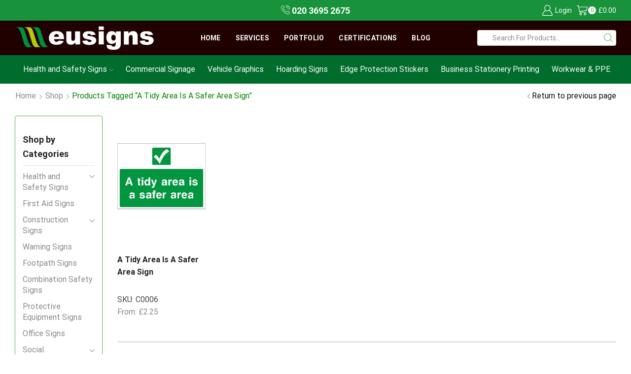

--- FILE ---
content_type: text/html; charset=UTF-8
request_url: https://eusigns.co.uk/product-tag/a-tidy-area-is-a-safer-area-sign/
body_size: 28210
content:

<!DOCTYPE html>
<html lang="en-GB" >
<head>
	<meta charset="UTF-8" />
	<meta name="viewport" content="width=device-width, initial-scale=1.0, maximum-scale=1.0, user-scalable=0"/>
	<meta name='robots' content='noindex, follow' />

	<!-- This site is optimized with the Yoast SEO Premium plugin v26.7 (Yoast SEO v26.8) - https://yoast.com/product/yoast-seo-premium-wordpress/ -->
	<title>A tidy area is a safer area sign | Commercial &amp; Safety Signs - High Quality Printed Signs</title>
	<meta name="description" content="A tidy area is a safer area sign | Commercial &amp; Safety Signs - High Quality Printed Signs" />
	<meta property="og:locale" content="en_GB" />
	<meta property="og:type" content="article" />
	<meta property="og:title" content="A tidy area is a safer area sign | Commercial &amp; Safety Signs - High Quality Printed Signs" />
	<meta property="og:description" content="A tidy area is a safer area sign | Commercial &amp; Safety Signs - High Quality Printed Signs" />
	<meta property="og:url" content="https://eusigns.co.uk/product-tag/a-tidy-area-is-a-safer-area-sign/" />
	<meta property="og:site_name" content="Commercial &amp; Safety Signs - High Quality Printed Signs" />
	<meta property="og:image" content="https://eusigns.co.uk/wp-content/uploads/2019/10/EUSigns-logo-sq.png" />
	<meta property="og:image:width" content="1559" />
	<meta property="og:image:height" content="1559" />
	<meta property="og:image:type" content="image/png" />
	<meta name="twitter:card" content="summary_large_image" />
	<meta name="twitter:site" content="@eusigns" />
	<meta name="geo.placename" content="Borehamwood" />
	<meta name="geo.position" content="51.6464807;-0.2537588" />
	<meta name="geo.region" content="United Kingdom (UK)" />
	<!-- / Yoast SEO Premium plugin. -->


<link rel='dns-prefetch' href='//challenges.cloudflare.com' />
<link rel='dns-prefetch' href='//www.googletagmanager.com' />
<link rel="alternate" type="application/rss+xml" title="Commercial &amp; Safety Signs - High Quality Printed Signs &raquo; Feed" href="https://eusigns.co.uk/feed/" />
<link rel="alternate" type="application/rss+xml" title="Commercial &amp; Safety Signs - High Quality Printed Signs &raquo; Comments Feed" href="https://eusigns.co.uk/comments/feed/" />
<style id='wp-img-auto-sizes-contain-inline-css' type='text/css'>
img:is([sizes=auto i],[sizes^="auto," i]){contain-intrinsic-size:3000px 1500px}
/*# sourceURL=wp-img-auto-sizes-contain-inline-css */
</style>
<link rel='stylesheet' id='woocommerce-pdf-frontend-css-css' href='https://eusigns.co.uk/wp-content/plugins/woocommerce-pdf-invoice/assets/css/woocommerce-pdf-frontend-css.css' type='text/css' media='all' />
<style id='classic-theme-styles-inline-css' type='text/css'>
/*! This file is auto-generated */
.wp-block-button__link{color:#fff;background-color:#32373c;border-radius:9999px;box-shadow:none;text-decoration:none;padding:calc(.667em + 2px) calc(1.333em + 2px);font-size:1.125em}.wp-block-file__button{background:#32373c;color:#fff;text-decoration:none}
/*# sourceURL=/wp-includes/css/classic-themes.min.css */
</style>
<link rel='stylesheet' id='contact-form-7-css' href='https://eusigns.co.uk/wp-content/plugins/contact-form-7/includes/css/styles.css' type='text/css' media='all' />
<link rel='stylesheet' id='saswp-style-css' href='https://eusigns.co.uk/wp-content/plugins/schema-and-structured-data-for-wp/admin_section/css/saswp-style.min.css' type='text/css' media='all' />
<style id='woocommerce-inline-inline-css' type='text/css'>
.woocommerce form .form-row .required { visibility: visible; }
/*# sourceURL=woocommerce-inline-inline-css */
</style>
<link rel='stylesheet' id='cmplz-general-css' href='https://eusigns.co.uk/wp-content/plugins/complianz-gdpr-premium/assets/css/cookieblocker.min.css' type='text/css' media='all' />
<link rel='stylesheet' id='ywdpd_owl-css' href='https://eusigns.co.uk/wp-content/plugins/yith-woocommerce-dynamic-pricing-and-discounts-premium/assets/css/owl/owl.carousel.min.css' type='text/css' media='all' />
<link rel='stylesheet' id='yith_ywdpd_frontend-css' href='https://eusigns.co.uk/wp-content/plugins/yith-woocommerce-dynamic-pricing-and-discounts-premium/assets/css/frontend.css' type='text/css' media='all' />
<link rel='stylesheet' id='etheme-fa-css' href='https://eusigns.co.uk/wp-content/themes/xstore/css/fontawesome/5.15.3/all.min.css' type='text/css' media='all' />
<link rel='stylesheet' id='etheme-parent-style-css' href='https://eusigns.co.uk/wp-content/themes/xstore/xstore.min.css' type='text/css' media='all' />
<link rel='stylesheet' id='etheme-wpb-style-css' href='https://eusigns.co.uk/wp-content/themes/xstore/css/wpb.min.css' type='text/css' media='all' />
<link rel='stylesheet' id='js_composer_front-css' href='https://eusigns.co.uk/wp-content/plugins/js_composer/assets/css/js_composer.min.css' type='text/css' media='all' />
<link rel='stylesheet' id='etheme-sidebar-css' href='https://eusigns.co.uk/wp-content/themes/xstore/css/modules/layout/sidebar.min.css' type='text/css' media='all' />
<link rel='stylesheet' id='etheme-sidebar-off-canvas-css' href='https://eusigns.co.uk/wp-content/themes/xstore/css/modules/layout/sidebar-off-canvas.min.css' type='text/css' media='all' />
<link rel='stylesheet' id='etheme-breadcrumbs-css' href='https://eusigns.co.uk/wp-content/themes/xstore/css/modules/breadcrumbs.min.css' type='text/css' media='all' />
<link rel='stylesheet' id='etheme-back-top-css' href='https://eusigns.co.uk/wp-content/themes/xstore/css/modules/back-top.min.css' type='text/css' media='all' />
<link rel='stylesheet' id='etheme-woocommerce-css' href='https://eusigns.co.uk/wp-content/themes/xstore/css/modules/woocommerce/global.min.css' type='text/css' media='all' />
<link rel='stylesheet' id='etheme-woocommerce-archive-css' href='https://eusigns.co.uk/wp-content/themes/xstore/css/modules/woocommerce/archive.min.css' type='text/css' media='all' />
<link rel='stylesheet' id='etheme-product-view-mask-css' href='https://eusigns.co.uk/wp-content/themes/xstore/css/modules/woocommerce/product-hovers/product-view-default.min.css' type='text/css' media='all' />
<link rel='stylesheet' id='etheme-no-products-found-css' href='https://eusigns.co.uk/wp-content/themes/xstore/css/modules/woocommerce/no-products-found.min.css' type='text/css' media='all' />
<link rel='stylesheet' id='etheme-sb-infinite-scroll-load-more-css' href='https://eusigns.co.uk/wp-content/themes/xstore/css/modules/woocommerce/sb-infinite-scroll-load-more.min.css' type='text/css' media='all' />
<link rel='stylesheet' id='etheme-contact-forms-css' href='https://eusigns.co.uk/wp-content/themes/xstore/css/modules/contact-forms.min.css' type='text/css' media='all' />
<style id='xstore-icons-font-inline-css' type='text/css'>
@font-face {
				  font-family: 'xstore-icons';
				  src:
				    url('https://eusigns.co.uk/wp-content/themes/xstore/fonts/xstore-icons-light.ttf') format('truetype'),
				    url('https://eusigns.co.uk/wp-content/themes/xstore/fonts/xstore-icons-light.woff2') format('woff2'),
				    url('https://eusigns.co.uk/wp-content/themes/xstore/fonts/xstore-icons-light.woff') format('woff'),
				    url('https://eusigns.co.uk/wp-content/themes/xstore/fonts/xstore-icons-light.svg#xstore-icons') format('svg');
				  font-weight: normal;
				  font-style: normal;
				  font-display: swap;
				}
/*# sourceURL=xstore-icons-font-inline-css */
</style>
<link rel='stylesheet' id='etheme-header-menu-css' href='https://eusigns.co.uk/wp-content/themes/xstore/css/modules/layout/header/parts/menu.min.css' type='text/css' media='all' />
<link rel='stylesheet' id='etheme-header-search-css' href='https://eusigns.co.uk/wp-content/themes/xstore/css/modules/layout/header/parts/search.min.css' type='text/css' media='all' />
<link rel='stylesheet' id='xstore-kirki-styles-css' href='https://eusigns.co.uk/wp-content/uploads/xstore/kirki-styles.css' type='text/css' media='all' />
<link rel='stylesheet' id='child-style-css' href='https://eusigns.co.uk/wp-content/themes/xstore-child/style.css' type='text/css' media='all' />
<script type="text/template" id="tmpl-variation-template">
	<div class="woocommerce-variation-description">{{{ data.variation.variation_description }}}</div>
	<div class="woocommerce-variation-price">{{{ data.variation.price_html }}}</div>
	<div class="woocommerce-variation-availability">{{{ data.variation.availability_html }}}</div>
</script>
<script type="text/template" id="tmpl-unavailable-variation-template">
	<p role="alert">Sorry, this product is unavailable. Please choose a different combination.</p>
</script>
<script type="text/javascript" src="https://eusigns.co.uk/wp-includes/js/jquery/jquery.min.js" id="jquery-core-js"></script>
<script type="text/javascript" src="https://eusigns.co.uk/wp-includes/js/jquery/jquery-migrate.min.js" id="jquery-migrate-js"></script>
<script type="text/javascript" src="https://eusigns.co.uk/wp-content/plugins/woocommerce/assets/js/jquery-blockui/jquery.blockUI.min.js" id="wc-jquery-blockui-js" data-wp-strategy="defer"></script>
<script type="text/javascript" id="wc-add-to-cart-js-extra">
/* <![CDATA[ */
var wc_add_to_cart_params = {"ajax_url":"/wp-admin/admin-ajax.php","wc_ajax_url":"/?wc-ajax=%%endpoint%%","i18n_view_cart":"View basket","cart_url":"https://eusigns.co.uk/cart/","is_cart":"","cart_redirect_after_add":"no"};
//# sourceURL=wc-add-to-cart-js-extra
/* ]]> */
</script>
<script type="text/javascript" src="https://eusigns.co.uk/wp-content/plugins/woocommerce/assets/js/frontend/add-to-cart.min.js" id="wc-add-to-cart-js" data-wp-strategy="defer"></script>
<script type="text/javascript" src="https://eusigns.co.uk/wp-content/plugins/woocommerce/assets/js/js-cookie/js.cookie.min.js" id="wc-js-cookie-js" data-wp-strategy="defer"></script>
<script type="text/javascript" src="https://eusigns.co.uk/wp-content/plugins/js_composer/assets/js/vendors/woocommerce-add-to-cart.js" id="vc_woocommerce-add-to-cart-js-js"></script>
<script type="text/javascript" id="WCPAY_ASSETS-js-extra">
/* <![CDATA[ */
var wcpayAssets = {"url":"https://eusigns.co.uk/wp-content/plugins/woocommerce-payments/dist/"};
//# sourceURL=WCPAY_ASSETS-js-extra
/* ]]> */
</script>
<script type="text/javascript" src="https://eusigns.co.uk/wp-includes/js/underscore.min.js" id="underscore-js"></script>
<script type="text/javascript" id="wp-util-js-extra">
/* <![CDATA[ */
var _wpUtilSettings = {"ajax":{"url":"/wp-admin/admin-ajax.php"}};
//# sourceURL=wp-util-js-extra
/* ]]> */
</script>
<script type="text/javascript" src="https://eusigns.co.uk/wp-includes/js/wp-util.min.js" id="wp-util-js"></script>
<script type="text/javascript" id="wc-add-to-cart-variation-js-extra">
/* <![CDATA[ */
var wc_add_to_cart_variation_params = {"wc_ajax_url":"/?wc-ajax=%%endpoint%%","i18n_no_matching_variations_text":"Sorry, no products matched your selection. Please choose a different combination.","i18n_make_a_selection_text":"Please select some product options before adding this product to your basket.","i18n_unavailable_text":"Sorry, this product is unavailable. Please choose a different combination.","i18n_reset_alert_text":"Your selection has been reset. Please select some product options before adding this product to your cart."};
//# sourceURL=wc-add-to-cart-variation-js-extra
/* ]]> */
</script>
<script type="text/javascript" src="https://eusigns.co.uk/wp-content/plugins/woocommerce/assets/js/frontend/add-to-cart-variation.min.js" id="wc-add-to-cart-variation-js" defer="defer" data-wp-strategy="defer"></script>

<!-- Google tag (gtag.js) snippet added by Site Kit -->
<!-- Google Analytics snippet added by Site Kit -->
<script type="text/javascript" src="https://www.googletagmanager.com/gtag/js?id=GT-NGJTMG9" id="google_gtagjs-js" async></script>
<script type="text/javascript" id="google_gtagjs-js-after">
/* <![CDATA[ */
window.dataLayer = window.dataLayer || [];function gtag(){dataLayer.push(arguments);}
gtag("set","linker",{"domains":["eusigns.co.uk"]});
gtag("js", new Date());
gtag("set", "developer_id.dZTNiMT", true);
gtag("config", "GT-NGJTMG9");
 window._googlesitekit = window._googlesitekit || {}; window._googlesitekit.throttledEvents = []; window._googlesitekit.gtagEvent = (name, data) => { var key = JSON.stringify( { name, data } ); if ( !! window._googlesitekit.throttledEvents[ key ] ) { return; } window._googlesitekit.throttledEvents[ key ] = true; setTimeout( () => { delete window._googlesitekit.throttledEvents[ key ]; }, 5 ); gtag( "event", name, { ...data, event_source: "site-kit" } ); }; 
//# sourceURL=google_gtagjs-js-after
/* ]]> */
</script>
<script></script><link rel="https://api.w.org/" href="https://eusigns.co.uk/wp-json/" /><link rel="alternate" title="JSON" type="application/json" href="https://eusigns.co.uk/wp-json/wp/v2/product_tag/1774" /><meta name="generator" content="Site Kit by Google 1.170.0" /><!-- HFCM by 99 Robots - Snippet # 1: Google Analytics -->
<!-- GTM (front-end only; block in wp-admin and Customizer) -->
<script>
(function(w,d){
  var isAdmin   = /^\/wp-admin(\/|$)/.test(w.location.pathname);
  var isCustom  = /customize\.php/.test(w.location.href);
  if (isAdmin || isCustom) return;            // never load in admin
  // Optional: also skip tracking for logged-in users:
  // if (d.cookie.indexOf('wordpress_logged_in') !== -1) return;

  w.dataLayer = w.dataLayer || [];
  w.dataLayer.push({'gtm.start': new Date().getTime(), event:'gtm.js'});

  var s = d.createElement('script');
  s.async = true;
  s.src = 'https://www.googletagmanager.com/gtm.js?id=GTM-5Z7Z3T7';
  var f = d.getElementsByTagName('script')[0];
  f.parentNode.insertBefore(s, f);
})(window, document);
</script>

<!-- /end HFCM by 99 Robots -->
<script>document.createElement( "picture" );if(!window.HTMLPictureElement && document.addEventListener) {window.addEventListener("DOMContentLoaded", function() {var s = document.createElement("script");s.src = "https://eusigns.co.uk/wp-content/plugins/webp-express/js/picturefill.min.js";document.body.appendChild(s);});}</script>
<!-- This website runs the Product Feed PRO for WooCommerce by AdTribes.io plugin - version woocommercesea_option_installed_version -->
<meta name="ti-site-data" content="[base64]" />			<style>.cmplz-hidden {
					display: none !important;
				}</style>			<link rel="prefetch" as="font" href="https://eusigns.co.uk/wp-content/themes/xstore/fonts/xstore-icons-light.woff?v=9.6.4" type="font/woff">
					<link rel="prefetch" as="font" href="https://eusigns.co.uk/wp-content/themes/xstore/fonts/xstore-icons-light.woff2?v=9.6.4" type="font/woff2">
			<noscript><style>.woocommerce-product-gallery{ opacity: 1 !important; }</style></noscript>
	<style type="text/css">.recentcomments a{display:inline !important;padding:0 !important;margin:0 !important;}</style>

<script type="application/ld+json" class="saswp-schema-markup-output">
[{"@context":"https:\/\/schema.org\/","@graph":[{"@context":"https:\/\/schema.org\/","@type":"SiteNavigationElement","@id":"https:\/\/eusigns.co.uk\/#home","name":"Home","url":"https:\/\/eusigns.co.uk\/"},{"@context":"https:\/\/schema.org\/","@type":"SiteNavigationElement","@id":"https:\/\/eusigns.co.uk\/#services","name":"Services","url":"https:\/\/eusigns.co.uk\/sign-manufacturing-services\/"},{"@context":"https:\/\/schema.org\/","@type":"SiteNavigationElement","@id":"https:\/\/eusigns.co.uk\/#portfolio","name":"Portfolio","url":"https:\/\/eusigns.co.uk\/portfolio\/"},{"@context":"https:\/\/schema.org\/","@type":"SiteNavigationElement","@id":"https:\/\/eusigns.co.uk\/#certifications","name":"Certifications","url":"https:\/\/eusigns.co.uk\/accreditation-and-certification\/"},{"@context":"https:\/\/schema.org\/","@type":"SiteNavigationElement","@id":"https:\/\/eusigns.co.uk\/#blog","name":"Blog","url":"https:\/\/eusigns.co.uk\/blog\/"}]},

{"@context":"https:\/\/schema.org\/","@type":"BreadcrumbList","@id":"https:\/\/eusigns.co.uk\/product-tag\/a-tidy-area-is-a-safer-area-sign\/#breadcrumb","itemListElement":[{"@type":"ListItem","position":1,"item":{"@id":"https:\/\/eusigns.co.uk","name":"Home"}},{"@type":"ListItem","position":2,"item":{"@id":"https:\/\/eusigns.co.uk\/safety-signs-shop\/","name":"Products"}},{"@type":"ListItem","position":3,"item":{"@id":"https:\/\/eusigns.co.uk\/product-tag\/a-tidy-area-is-a-safer-area-sign\/","name":"A tidy area is a safer area sign"}}]}]
</script>

<meta name="generator" content="Powered by WPBakery Page Builder - drag and drop page builder for WordPress."/>
<link rel="icon" href="https://eusigns.co.uk/wp-content/uploads/2023/08/eu-safety-signs.svg" sizes="32x32" />
<link rel="icon" href="https://eusigns.co.uk/wp-content/uploads/2023/08/eu-safety-signs.svg" sizes="192x192" />
<link rel="apple-touch-icon" href="https://eusigns.co.uk/wp-content/uploads/2023/08/eu-safety-signs.svg" />
<meta name="msapplication-TileImage" content="https://eusigns.co.uk/wp-content/uploads/2023/08/eu-safety-signs.svg" />
<style id="kirki-inline-styles"></style><style type="text/css" class="et_custom-css">.onsale{width:5em;height:5em;line-height:1.2}.btn-checkout:hover,.btn-view-wishlist:hover{opacity:1 !important}.content-page,.page-content{padding-bottom:50px}.products-loop{padding-top:25px}.products-loop .content-product .product-details,.swiper-container .content-product .product-details{text-align:start}.products-loop .content-product .star-rating,.swiper-container .content-product .star-rating{margin-left:0}.carousel-area.products-slider{padding:13px 12px 0}.content-product .products-page-cats a{font-size:11px;text-transform:uppercase}.grid-post-body,.single-post .post-heading{text-align:center}.sidebar-widget .widget-title span,.upsell-products .widget-title span{font-size:18px}.related-products-title{border-bottom:1px solid #e1e1e1;padding-bottom:15px}.related-products-title span{border-bottom:2px solid #4caf50;padding-bottom:13px}.woocommerce-pagination ul li span,.etheme-pagination span,.after-shop-loop a,.etheme-pagination a{border-radius:4px}.footer .et-mailchimp input[type="submit"],.footer .et-mailchimp input[type="email"]{border-radius:4px !important;border-color:transparent !important}.footer .mc4wp-form .et-mailchimp{background-color:#fff;border-radius:4px !important}input.dokan-form-control,input[type="text"],input[type="number"],input[type="email"],input[type="search"],input[type="password"],input[type="tel"],input[type="url"],.with-border-radius{border-radius:4px}.sidebar-widget{border:solid 1px #4caf50;border-radius:4px;margin:10px,10px,10px,10px;padding-bottom:15px;padding-left:15px;padding-right:15px;padding-top:15px}.sidebar-left{padding-top:6px}}.sidebar-widget ul li a,.widget_product_categories.sidebar-widget ul li a{color:#000;margin:3px 0}.portfolio-descr{background:rgb(0 0 0 / 51%) !important}.category-button:hover{background-color:#F7F7F7}.category-button img{float:left}._fav_cat_box{position:relative;background:#fff;border:1px solid #dedede;box-sizing:border-box;transition:ease-out .4s;display:flex;align-items:center;vertical-align:middle;width:100%}._fav_cat_box>img{max-width:55px;margin:0 5px 0 0}._fav_cat_box>a>h3{font-weight:400;margin-bottom:0;font-size:16px}._fav_cat_box:after{content:"❯";position:absolute;right:5px;font-size:2.2em;font-weight:700;color:#444}.et-menu-list .subitem-title-holder a{display:block;padding:.15em 2em !important;font-size:1.14rem;color:var(--et_main-color)}.vc_col-has-fill>.vc_column-inner,.vc_row-has-fill+.vc_row-full-width+.vc_row>.vc_column_container>.vc_column-inner,.vc_row-has-fill+.vc_row>.vc_column_container>.vc_column-inner,.vc_row-has-fill>.vc_column_container>.vc_column-inner{padding-top:0 !important}.eu-prodcat .wpb_wrapper{display:flex;flex-direction:row;flex-wrap:wrap;align-content:center;align-items:center;justify-content:flex-start;max-height:50px}._fav_cat_box_block{display:flex;flex-wrap:wrap;justify-content:space-between}._fav_cat_box{width:calc(25% - 25px);margin-bottom:20px;box-sizing:border-box}._fav_cat_box img{max-width:100%;height:50px}._fav_cat_box h3{font-size:16px;margin-top:10px;margin-left:10px;font-weight:400}._fav_cat_box a{display:block;text-decoration:none;color:inherit}@media screen and (max-width:1080px){._fav_cat_box{width:calc(50% - 10px)}.home-icon-categories{width:100%}.home_services_banner{width:100%}.wpb_single_image img{height:auto;max-width:65px;vertical-align:top}}@media screen and (max-width:1200px){._fav_cat_box{width:calc(50% - 10px)}.home-icon-categories{width:100%}.home_services_banner{width:100%}.wpb_single_image img{height:auto;max-width:100%;vertical-align:top}.home_text_columns{width:100%}.container,.et-container{padding-left:5px;padding-right:5px}}@media screen and (max-width:480px){._fav_cat_box{width:100%}.home_services_banner{width:100%}.wpb_single_image img{height:auto;max-width:65px;vertical-align:top}}.vc_custom_1692704093753{background-color:#4f4f4f !important}.after-shop-loop{position:relative;height:3px;background:#80808038;margin-top:20px;margin-bottom:60px}.after-products-widgets{position:relative;height:3px;background:#80808038;margin-top:20px;margin-bottom:10px}.sidebar-widget ul li>ul.children li>a,.sidebar-widget ul li>ul.sub-menu li>a,.widget_product_categories.sidebar-widget ul li>ul.children li>a{color:#2e6b34}.sidebar-widget ul li>ul.children li ul.children li>a,.sidebar-widget ul li>ul.children li ul.children li>a{padding-left:20px !important;color:black}.h3,h3{margin-top:.7rem}.h4,h4{margin-top:.7rem;margin-bottom:.7rem}.h5,h5{margin-top:.7rem}.h3,h3{font-size:calc(var(--h3-size-proportion) * 0.85rem)}.h4,h4{font-size:calc(var(--h3-size-proportion) * 0.75rem)}.h4,h4{font-size:calc(var(--h3-size-proportion) * 0.65rem)}.grecaptcha-badge{visibility:hidden}@media only screen and (max-width:992px){.single-product .sidebar.single-product-custom-widget-area{display:none}.wpb_single_image img{height:auto;max-width:100%;vertical-align:top}.home_text_columns{width:100%}}@media only screen and (min-width:1200px){.wpb_single_image img{height:auto;vertical-align:top}.home-icon-categories{width:100%}}.et_b_header-menu.et_element-top-level .item-design-mega-menu .nav-sublist-dropdown .item-level-1>a{text-transform:uppercase;font-weight:bold}.fancy-button{font-size:19px;font-weight:bold !important;text-transform:none !important}.vc_toggle_content{margin-top:.43em;margin-bottom:-19.26087px}.vc_toggle .vc_toggle_title{padding-bottom:5px}.et-slider .slide-subtitle,.et-slider .slide-title{margin-bottom:7px !important}.wpb_button,.wpb_content_element,ul.wpb_thumbnails-fluid>li{margin-bottom:10px}.category-grid .categories-mask{position:absolute;left:calc(0.2rem + 3px);right:calc(0.2rem + 3px);padding:3px 2px 3px}.single-product .sidebar{border-right-width:0 !important}.single-product-socials{margin-top:0.5rem;margin-bottom:1.2rem;border-style:solid;border-color:#e1e1e1}@media (min-width:993px){.container,.et-container{padding-left:30px;padding-right:30px}.products-loop .product:hover,.carousel-area .product-slide:hover{box-shadow:0 0 10px 3px rgba(0,0,0,.1);z-index:2;transform:translateY(-5px) scale(1.007);border-radius:5px}.products-loop .type-product{padding-top:15px}.products-loop .content-product{margin-bottom:15px}.products-loop .product,.swiper-container .product-slide{transition:all .2s ease-in-out}}@media (min-width:768px) and (max-width:992px){.container,.et-container{padding-left:0;padding-right:0}}.swiper-custom-right:not(.et-swiper-elementor-nav),.swiper-custom-left:not(.et-swiper-elementor-nav){background:transparent !important}@media only screen and (max-width:1740px){.swiper-custom-left,.middle-inside .swiper-entry .swiper-button-prev,.middle-inside.swiper-entry .swiper-button-prev{left:-15px}.swiper-custom-right,.middle-inside .swiper-entry .swiper-button-next,.middle-inside.swiper-entry .swiper-button-next{right:-15px}.middle-inbox .swiper-entry .swiper-button-prev,.middle-inbox.swiper-entry .swiper-button-prev{left:8px}.middle-inbox .swiper-entry .swiper-button-next,.middle-inbox.swiper-entry .swiper-button-next{right:8px}.swiper-entry:hover .swiper-custom-left,.middle-inside .swiper-entry:hover .swiper-button-prev,.middle-inside.swiper-entry:hover .swiper-button-prev{left:-5px}.swiper-entry:hover .swiper-custom-right,.middle-inside .swiper-entry:hover .swiper-button-next,.middle-inside.swiper-entry:hover .swiper-button-next{right:-5px}.middle-inbox .swiper-entry:hover .swiper-button-prev,.middle-inbox.swiper-entry:hover .swiper-button-prev{left:5px}.middle-inbox .swiper-entry:hover .swiper-button-next,.middle-inbox.swiper-entry:hover .swiper-button-next{right:5px}}.header-main-menu.et_element-top-level .menu{margin-right:-5px;margin-left:-5px}.swiper-container{width:auto}.content-product .product-content-image img,.category-grid img,.categoriesCarousel .category-grid img{width:100%}.etheme-elementor-slider:not(.swiper-container-initialized,.swiper-initialized) .swiper-slide{max-width:calc(100% / var(--slides-per-view,4))}.etheme-elementor-slider[data-animation]:not(.swiper-container-initialized,.swiper-initialized,[data-animation=slide],[data-animation=coverflow]) .swiper-slide{max-width:100%}body:not([data-elementor-device-mode]) .etheme-elementor-off-canvas__container{transition:none;opacity:0;visibility:hidden;position:fixed}</style><noscript><style> .wpb_animate_when_almost_visible { opacity: 1; }</style></noscript><style type="text/css" data-type="et_vc_shortcodes-custom-css">@media only screen and (max-width: 1199px) and (min-width: 769px) { div.et-md-no-bg { background-image: none !important; } }@media only screen and (max-width: 768px) and (min-width: 480px) { div.et-sm-no-bg { background-image: none !important; } }@media only screen and (max-width: 480px) {div.et-xs-no-bg { background-image: none !important; }}</style><link rel='stylesheet' id='wc-blocks-style-css' href='https://eusigns.co.uk/wp-content/plugins/woocommerce/assets/client/blocks/wc-blocks.css' type='text/css' media='all' />
<style id='global-styles-inline-css' type='text/css'>
:root{--wp--preset--aspect-ratio--square: 1;--wp--preset--aspect-ratio--4-3: 4/3;--wp--preset--aspect-ratio--3-4: 3/4;--wp--preset--aspect-ratio--3-2: 3/2;--wp--preset--aspect-ratio--2-3: 2/3;--wp--preset--aspect-ratio--16-9: 16/9;--wp--preset--aspect-ratio--9-16: 9/16;--wp--preset--color--black: #000000;--wp--preset--color--cyan-bluish-gray: #abb8c3;--wp--preset--color--white: #ffffff;--wp--preset--color--pale-pink: #f78da7;--wp--preset--color--vivid-red: #cf2e2e;--wp--preset--color--luminous-vivid-orange: #ff6900;--wp--preset--color--luminous-vivid-amber: #fcb900;--wp--preset--color--light-green-cyan: #7bdcb5;--wp--preset--color--vivid-green-cyan: #00d084;--wp--preset--color--pale-cyan-blue: #8ed1fc;--wp--preset--color--vivid-cyan-blue: #0693e3;--wp--preset--color--vivid-purple: #9b51e0;--wp--preset--gradient--vivid-cyan-blue-to-vivid-purple: linear-gradient(135deg,rgb(6,147,227) 0%,rgb(155,81,224) 100%);--wp--preset--gradient--light-green-cyan-to-vivid-green-cyan: linear-gradient(135deg,rgb(122,220,180) 0%,rgb(0,208,130) 100%);--wp--preset--gradient--luminous-vivid-amber-to-luminous-vivid-orange: linear-gradient(135deg,rgb(252,185,0) 0%,rgb(255,105,0) 100%);--wp--preset--gradient--luminous-vivid-orange-to-vivid-red: linear-gradient(135deg,rgb(255,105,0) 0%,rgb(207,46,46) 100%);--wp--preset--gradient--very-light-gray-to-cyan-bluish-gray: linear-gradient(135deg,rgb(238,238,238) 0%,rgb(169,184,195) 100%);--wp--preset--gradient--cool-to-warm-spectrum: linear-gradient(135deg,rgb(74,234,220) 0%,rgb(151,120,209) 20%,rgb(207,42,186) 40%,rgb(238,44,130) 60%,rgb(251,105,98) 80%,rgb(254,248,76) 100%);--wp--preset--gradient--blush-light-purple: linear-gradient(135deg,rgb(255,206,236) 0%,rgb(152,150,240) 100%);--wp--preset--gradient--blush-bordeaux: linear-gradient(135deg,rgb(254,205,165) 0%,rgb(254,45,45) 50%,rgb(107,0,62) 100%);--wp--preset--gradient--luminous-dusk: linear-gradient(135deg,rgb(255,203,112) 0%,rgb(199,81,192) 50%,rgb(65,88,208) 100%);--wp--preset--gradient--pale-ocean: linear-gradient(135deg,rgb(255,245,203) 0%,rgb(182,227,212) 50%,rgb(51,167,181) 100%);--wp--preset--gradient--electric-grass: linear-gradient(135deg,rgb(202,248,128) 0%,rgb(113,206,126) 100%);--wp--preset--gradient--midnight: linear-gradient(135deg,rgb(2,3,129) 0%,rgb(40,116,252) 100%);--wp--preset--font-size--small: 13px;--wp--preset--font-size--medium: 20px;--wp--preset--font-size--large: 36px;--wp--preset--font-size--x-large: 42px;--wp--preset--spacing--20: 0.44rem;--wp--preset--spacing--30: 0.67rem;--wp--preset--spacing--40: 1rem;--wp--preset--spacing--50: 1.5rem;--wp--preset--spacing--60: 2.25rem;--wp--preset--spacing--70: 3.38rem;--wp--preset--spacing--80: 5.06rem;--wp--preset--shadow--natural: 6px 6px 9px rgba(0, 0, 0, 0.2);--wp--preset--shadow--deep: 12px 12px 50px rgba(0, 0, 0, 0.4);--wp--preset--shadow--sharp: 6px 6px 0px rgba(0, 0, 0, 0.2);--wp--preset--shadow--outlined: 6px 6px 0px -3px rgb(255, 255, 255), 6px 6px rgb(0, 0, 0);--wp--preset--shadow--crisp: 6px 6px 0px rgb(0, 0, 0);}:where(.is-layout-flex){gap: 0.5em;}:where(.is-layout-grid){gap: 0.5em;}body .is-layout-flex{display: flex;}.is-layout-flex{flex-wrap: wrap;align-items: center;}.is-layout-flex > :is(*, div){margin: 0;}body .is-layout-grid{display: grid;}.is-layout-grid > :is(*, div){margin: 0;}:where(.wp-block-columns.is-layout-flex){gap: 2em;}:where(.wp-block-columns.is-layout-grid){gap: 2em;}:where(.wp-block-post-template.is-layout-flex){gap: 1.25em;}:where(.wp-block-post-template.is-layout-grid){gap: 1.25em;}.has-black-color{color: var(--wp--preset--color--black) !important;}.has-cyan-bluish-gray-color{color: var(--wp--preset--color--cyan-bluish-gray) !important;}.has-white-color{color: var(--wp--preset--color--white) !important;}.has-pale-pink-color{color: var(--wp--preset--color--pale-pink) !important;}.has-vivid-red-color{color: var(--wp--preset--color--vivid-red) !important;}.has-luminous-vivid-orange-color{color: var(--wp--preset--color--luminous-vivid-orange) !important;}.has-luminous-vivid-amber-color{color: var(--wp--preset--color--luminous-vivid-amber) !important;}.has-light-green-cyan-color{color: var(--wp--preset--color--light-green-cyan) !important;}.has-vivid-green-cyan-color{color: var(--wp--preset--color--vivid-green-cyan) !important;}.has-pale-cyan-blue-color{color: var(--wp--preset--color--pale-cyan-blue) !important;}.has-vivid-cyan-blue-color{color: var(--wp--preset--color--vivid-cyan-blue) !important;}.has-vivid-purple-color{color: var(--wp--preset--color--vivid-purple) !important;}.has-black-background-color{background-color: var(--wp--preset--color--black) !important;}.has-cyan-bluish-gray-background-color{background-color: var(--wp--preset--color--cyan-bluish-gray) !important;}.has-white-background-color{background-color: var(--wp--preset--color--white) !important;}.has-pale-pink-background-color{background-color: var(--wp--preset--color--pale-pink) !important;}.has-vivid-red-background-color{background-color: var(--wp--preset--color--vivid-red) !important;}.has-luminous-vivid-orange-background-color{background-color: var(--wp--preset--color--luminous-vivid-orange) !important;}.has-luminous-vivid-amber-background-color{background-color: var(--wp--preset--color--luminous-vivid-amber) !important;}.has-light-green-cyan-background-color{background-color: var(--wp--preset--color--light-green-cyan) !important;}.has-vivid-green-cyan-background-color{background-color: var(--wp--preset--color--vivid-green-cyan) !important;}.has-pale-cyan-blue-background-color{background-color: var(--wp--preset--color--pale-cyan-blue) !important;}.has-vivid-cyan-blue-background-color{background-color: var(--wp--preset--color--vivid-cyan-blue) !important;}.has-vivid-purple-background-color{background-color: var(--wp--preset--color--vivid-purple) !important;}.has-black-border-color{border-color: var(--wp--preset--color--black) !important;}.has-cyan-bluish-gray-border-color{border-color: var(--wp--preset--color--cyan-bluish-gray) !important;}.has-white-border-color{border-color: var(--wp--preset--color--white) !important;}.has-pale-pink-border-color{border-color: var(--wp--preset--color--pale-pink) !important;}.has-vivid-red-border-color{border-color: var(--wp--preset--color--vivid-red) !important;}.has-luminous-vivid-orange-border-color{border-color: var(--wp--preset--color--luminous-vivid-orange) !important;}.has-luminous-vivid-amber-border-color{border-color: var(--wp--preset--color--luminous-vivid-amber) !important;}.has-light-green-cyan-border-color{border-color: var(--wp--preset--color--light-green-cyan) !important;}.has-vivid-green-cyan-border-color{border-color: var(--wp--preset--color--vivid-green-cyan) !important;}.has-pale-cyan-blue-border-color{border-color: var(--wp--preset--color--pale-cyan-blue) !important;}.has-vivid-cyan-blue-border-color{border-color: var(--wp--preset--color--vivid-cyan-blue) !important;}.has-vivid-purple-border-color{border-color: var(--wp--preset--color--vivid-purple) !important;}.has-vivid-cyan-blue-to-vivid-purple-gradient-background{background: var(--wp--preset--gradient--vivid-cyan-blue-to-vivid-purple) !important;}.has-light-green-cyan-to-vivid-green-cyan-gradient-background{background: var(--wp--preset--gradient--light-green-cyan-to-vivid-green-cyan) !important;}.has-luminous-vivid-amber-to-luminous-vivid-orange-gradient-background{background: var(--wp--preset--gradient--luminous-vivid-amber-to-luminous-vivid-orange) !important;}.has-luminous-vivid-orange-to-vivid-red-gradient-background{background: var(--wp--preset--gradient--luminous-vivid-orange-to-vivid-red) !important;}.has-very-light-gray-to-cyan-bluish-gray-gradient-background{background: var(--wp--preset--gradient--very-light-gray-to-cyan-bluish-gray) !important;}.has-cool-to-warm-spectrum-gradient-background{background: var(--wp--preset--gradient--cool-to-warm-spectrum) !important;}.has-blush-light-purple-gradient-background{background: var(--wp--preset--gradient--blush-light-purple) !important;}.has-blush-bordeaux-gradient-background{background: var(--wp--preset--gradient--blush-bordeaux) !important;}.has-luminous-dusk-gradient-background{background: var(--wp--preset--gradient--luminous-dusk) !important;}.has-pale-ocean-gradient-background{background: var(--wp--preset--gradient--pale-ocean) !important;}.has-electric-grass-gradient-background{background: var(--wp--preset--gradient--electric-grass) !important;}.has-midnight-gradient-background{background: var(--wp--preset--gradient--midnight) !important;}.has-small-font-size{font-size: var(--wp--preset--font-size--small) !important;}.has-medium-font-size{font-size: var(--wp--preset--font-size--medium) !important;}.has-large-font-size{font-size: var(--wp--preset--font-size--large) !important;}.has-x-large-font-size{font-size: var(--wp--preset--font-size--x-large) !important;}
/*# sourceURL=global-styles-inline-css */
</style>
<link rel='stylesheet' id='etheme-off-canvas-css' href='https://eusigns.co.uk/wp-content/themes/xstore/css/modules/layout/off-canvas.min.css' type='text/css' media='all' />
<link rel='stylesheet' id='etheme-header-account-css' href='https://eusigns.co.uk/wp-content/themes/xstore/css/modules/layout/header/parts/account.min.css' type='text/css' media='all' />
<link rel='stylesheet' id='etheme-cart-widget-css' href='https://eusigns.co.uk/wp-content/themes/xstore/css/modules/woocommerce/cart-widget.min.css' type='text/css' media='all' />
<link rel='stylesheet' id='etheme-ajax-search-css' href='https://eusigns.co.uk/wp-content/themes/xstore/css/modules/layout/header/parts/ajax-search.min.css' type='text/css' media='all' />
<link rel='stylesheet' id='etheme-mega-menu-css' href='https://eusigns.co.uk/wp-content/themes/xstore/css/modules/mega-menu.min.css' type='text/css' media='all' />
<link rel='stylesheet' id='etheme-filter-area-css' href='https://eusigns.co.uk/wp-content/themes/xstore/css/modules/woocommerce/filter-area.min.css' type='text/css' media='all' />
<style id='xstore-inline-css-inline-css' type='text/css'>
.et_b_header-menu .secondary-menu-wrapper .menu-item-51608.item-design-mega-menu .nav-sublist-dropdown, .menu-item-51608.item-design-mega-menu.menu-item .nav-sublist-dropdown {width:500px;}
.vc_custom_1693868261981{background-color: #4f4f4f !important;}.vc_custom_1572598108372{padding-top: 60px !important;padding-bottom: 20px !important;background-color: #ffffff !important;}.vc_custom_1571905126619{background-color: rgba(0,0,0,0.06) !important;*background-color: rgb(0,0,0) !important;}.vc_custom_1693868661967{background-color: #4f4f4f !important;}.vc_custom_1694090665910{background-color: #4f4f4f !important;}.vc_custom_1627519036912{margin-right: 15px !important;padding-top: 0px !important;}.vc_custom_1571907548568{padding-top: 0px !important;}.vc_custom_1571907553133{padding-top: 0px !important;}.vc_custom_1571907556488{padding-top: 0px !important;}.vc_custom_1610636311039{margin-bottom: 25px !important;}.vc_custom_1610636610311{margin-bottom: 15px !important;border-bottom-width: 1px !important;padding-bottom: 15px !important;border-bottom-color: rgba(136,136,136,0.3) !important;border-bottom-style: solid !important;}.vc_custom_1571907626628{margin-bottom: 15px !important;border-bottom-width: 1px !important;padding-bottom: 15px !important;border-bottom-color: rgba(136,136,136,0.3) !important;border-bottom-style: solid !important;}.vc_custom_1693926201228{margin-bottom: 15px !important;border-bottom-width: 1px !important;padding-bottom: 15px !important;border-bottom-color: rgba(136,136,136,0.3) !important;border-bottom-style: solid !important;}.vc_custom_1571907631138{margin-bottom: 15px !important;border-bottom-width: 1px !important;padding-bottom: 15px !important;border-bottom-color: rgba(136,136,136,0.3) !important;border-bottom-style: solid !important;}.vc_custom_1571907408299{margin-bottom: 10px !important;}.vc_custom_1571907651333{margin-bottom: 15px !important;border-bottom-width: 1px !important;padding-bottom: 15px !important;border-bottom-color: rgba(136,136,136,0.3) !important;border-bottom-style: solid !important;}.vc_custom_1571907475697{margin-top: 25px !important;margin-bottom: 25px !important;}.vc_custom_1571907707292{padding-top: 15px !important;}.vc_custom_1706140325582{margin-bottom: 15px !important;}
/*# sourceURL=xstore-inline-css-inline-css */
</style>
<style id='xstore-inline-tablet-css-inline-css' type='text/css'>
@media only screen and (max-width: 992px) {
}
/*# sourceURL=xstore-inline-tablet-css-inline-css */
</style>
<style id='xstore-inline-mobile-css-inline-css' type='text/css'>
@media only screen and (max-width: 767px) {
}
/*# sourceURL=xstore-inline-mobile-css-inline-css */
</style>
</head>
<body data-cmplz=1 class="archive tax-product_tag term-a-tidy-area-is-a-safer-area-sign term-1774 wp-custom-logo wp-theme-xstore wp-child-theme-xstore-child theme-xstore woocommerce woocommerce-page woocommerce-no-js et_cart-type-2 et_b_dt_header-not-overlap et_b_mob_header-not-overlap breadcrumbs-type-left2 wide et-preloader-off et-catalog-off  et-old-browser wpb-js-composer js-comp-ver-8.7.2 vc_responsive" data-mode="light">

<!-- Google Tag Manager (noscript) -->
<noscript><iframe src="https://www.googletagmanager.com/ns.html?id=GTM-5Z7Z3T7"
height="0" width="0" style="display:none;visibility:hidden"></iframe></noscript>
<!-- End Google Tag Manager (noscript) -->



<div class="template-container">

		<div class="template-content">
		<div class="page-wrapper">
			<header id="header" class="site-header sticky"  data-type="sticky"><div class="header-wrapper">
<div class="header-top-wrapper ">
	<div class="header-top" data-title="Header top">
		<div class="et-row-container et-container">
			<div class="et-wrap-columns flex align-items-center">		
				
		
        <div class="et_column et_col-xs-4 et_col-xs-offset-4 pos-static">
			

<style>                .connect-block-element-KC7YX {
                    --connect-block-space: 5px;
                    margin: 0 -5px;
                }
                .et_element.connect-block-element-KC7YX > div,
                .et_element.connect-block-element-KC7YX > form.cart,
                .et_element.connect-block-element-KC7YX > .price {
                    margin: 0 5px;
                }
                                    .et_element.connect-block-element-KC7YX > .et_b_header-widget > div, 
                    .et_element.connect-block-element-KC7YX > .et_b_header-widget > ul {
                        margin-left: 5px;
                        margin-right: 5px;
                    }
                    .et_element.connect-block-element-KC7YX .widget_nav_menu .menu > li > a {
                        margin: 0 5px                    }
/*                    .et_element.connect-block-element-KC7YX .widget_nav_menu .menu .menu-item-has-children > a:after {
                        right: 5px;
                    }*/
                </style><div class="et_element et_connect-block flex flex-row connect-block-element-KC7YX align-items-center justify-content-center">

<div class="et_element et_b_header-html_block header-html_block2" ><b><a style="color: #ffffff;font-size: 18px" href="tel:020 3375 2100"><i class="et-icon et-phone-call et_b-icon"></i> 020 3375 2100</a></b></div>

</div>        </div>
			
				
		
        <div class="et_column et_col-xs-3 et_col-xs-offset-1 pos-static">
			

<style>                .connect-block-element-cJVPY {
                    --connect-block-space: 5px;
                    margin: 0 -5px;
                }
                .et_element.connect-block-element-cJVPY > div,
                .et_element.connect-block-element-cJVPY > form.cart,
                .et_element.connect-block-element-cJVPY > .price {
                    margin: 0 5px;
                }
                                    .et_element.connect-block-element-cJVPY > .et_b_header-widget > div, 
                    .et_element.connect-block-element-cJVPY > .et_b_header-widget > ul {
                        margin-left: 5px;
                        margin-right: 5px;
                    }
                    .et_element.connect-block-element-cJVPY .widget_nav_menu .menu > li > a {
                        margin: 0 5px                    }
/*                    .et_element.connect-block-element-cJVPY .widget_nav_menu .menu .menu-item-has-children > a:after {
                        right: 5px;
                    }*/
                </style><div class="et_element et_connect-block flex flex-row connect-block-element-cJVPY align-items-center justify-content-end">
  

<div class="et_element et_b_header-account flex align-items-center  login-link account-type1 et-content-right et-off-canvas et-off-canvas-wide et-content_toggle et_element-top-level" >
	
    <a href="https://eusigns.co.uk/my-account/"
       class=" flex full-width align-items-center  justify-content-start mob-justify-content-start et-toggle currentColor">
			<span class="flex-inline justify-content-center align-items-center flex-wrap">

				                    <span class="et_b-icon">
						<svg xmlns="http://www.w3.org/2000/svg" width="1em" height="1em" viewBox="0 0 24 24"><path d="M16.848 12.168c1.56-1.32 2.448-3.216 2.448-5.232 0-3.768-3.072-6.84-6.84-6.84s-6.864 3.072-6.864 6.84c0 2.016 0.888 3.912 2.448 5.232-4.080 1.752-6.792 6.216-6.792 11.136 0 0.36 0.288 0.672 0.672 0.672h21.072c0.36 0 0.672-0.288 0.672-0.672-0.024-4.92-2.76-9.384-6.816-11.136zM12.432 1.44c3.048 0 5.52 2.472 5.52 5.52 0 1.968-1.056 3.792-2.76 4.776l-0.048 0.024c0 0 0 0-0.024 0-0.048 0.024-0.096 0.048-0.144 0.096h-0.024c-0.792 0.408-1.632 0.624-2.544 0.624-3.048 0-5.52-2.472-5.52-5.52s2.52-5.52 5.544-5.52zM9.408 13.056c0.96 0.48 1.968 0.72 3.024 0.72s2.064-0.24 3.024-0.72c3.768 1.176 6.576 5.088 6.816 9.552h-19.68c0.264-4.44 3.048-8.376 6.816-9.552z"></path></svg>					</span>
								
				                    <span class="et-element-label inline-block mob-hide">
						Login					</span>
								
				
			</span>
    </a>
					
                <div class="header-account-content et-mini-content">
					            <span class="et-toggle pos-absolute et-close full-right top">
                <svg xmlns="http://www.w3.org/2000/svg" width="0.8em" height="0.8em" viewBox="0 0 24 24">
                    <path d="M13.056 12l10.728-10.704c0.144-0.144 0.216-0.336 0.216-0.552 0-0.192-0.072-0.384-0.216-0.528-0.144-0.12-0.336-0.216-0.528-0.216 0 0 0 0 0 0-0.192 0-0.408 0.072-0.528 0.216l-10.728 10.728-10.704-10.728c-0.288-0.288-0.768-0.288-1.056 0-0.168 0.144-0.24 0.336-0.24 0.528 0 0.216 0.072 0.408 0.216 0.552l10.728 10.704-10.728 10.704c-0.144 0.144-0.216 0.336-0.216 0.552s0.072 0.384 0.216 0.528c0.288 0.288 0.768 0.288 1.056 0l10.728-10.728 10.704 10.704c0.144 0.144 0.336 0.216 0.528 0.216s0.384-0.072 0.528-0.216c0.144-0.144 0.216-0.336 0.216-0.528s-0.072-0.384-0.216-0.528l-10.704-10.704z"></path>
                </svg>
            </span>
			                    <div class="et-content">
						
            <div class="et-mini-content-head">
                <a href="https://eusigns.co.uk/my-account/"
                   class="account-type2 flex justify-content-center flex-wrap">
					                    <span class="et_b-icon">
                            <svg xmlns="http://www.w3.org/2000/svg" width="1em" height="1em" viewBox="0 0 24 24"><path d="M16.848 12.168c1.56-1.32 2.448-3.216 2.448-5.232 0-3.768-3.072-6.84-6.84-6.84s-6.864 3.072-6.864 6.84c0 2.016 0.888 3.912 2.448 5.232-4.080 1.752-6.792 6.216-6.792 11.136 0 0.36 0.288 0.672 0.672 0.672h21.072c0.36 0 0.672-0.288 0.672-0.672-0.024-4.92-2.76-9.384-6.816-11.136zM12.432 1.44c3.048 0 5.52 2.472 5.52 5.52 0 1.968-1.056 3.792-2.76 4.776l-0.048 0.024c0 0 0 0-0.024 0-0.048 0.024-0.096 0.048-0.144 0.096h-0.024c-0.792 0.408-1.632 0.624-2.544 0.624-3.048 0-5.52-2.472-5.52-5.52s2.52-5.52 5.544-5.52zM9.408 13.056c0.96 0.48 1.968 0.72 3.024 0.72s2.064-0.24 3.024-0.72c3.768 1.176 6.576 5.088 6.816 9.552h-19.68c0.264-4.44 3.048-8.376 6.816-9.552z"></path></svg>                        </span>

                    <span class="et-element-label pos-relative inline-block">
                            My Account                        </span>
                </a>
            </div>
									<div class="et_b-tabs-wrapper">                <div class="et_b-tabs">
                        <span class="et-tab active" data-tab="login">
                            Login                        </span>
                    <span class="et-tab" data-tab="register">
                            Register                        </span>
                </div>
				                        <form class="woocommerce-form woocommerce-form-login login et_b-tab-content active" data-tab-name="login" autocomplete="off" method="post"
                              action="https://eusigns.co.uk/my-account/">
							
							
                            <p class="woocommerce-form-row woocommerce-form-row--wide form-row form-row-wide">
                                <label for="username">Username or email                                    &nbsp;<span class="required">*</span></label>
                                <input type="text" title="username"
                                       class="woocommerce-Input woocommerce-Input--text input-text"
                                       name="username" id="username"
                                       value=""/>                            </p>
                            <p class="woocommerce-form-row woocommerce-form-row--wide form-row form-row-wide">
                                <label for="password">Password&nbsp;<span
                                            class="required">*</span></label>
                                <input class="woocommerce-Input woocommerce-Input--text input-text" type="password"
                                       name="password" id="password" autocomplete="current-password"/>
                            </p>
							
							<div class="g-recaptcha" style="transform: scale(0.9); -webkit-transform: scale(0.9); transform-origin: 0 0; -webkit-transform-origin: 0 0;" data-sitekey="6Le9UyMTAAAAAFfaxSZmbgIVo4BlvYqibpQ3UN_R"></div><script>
                jQuery("form.woocommerce-checkout").on("submit", function(){
                    setTimeout(function(){
                        grecaptcha.reset();
                    },100);
                });
                </script><script src='https://www.google.com/recaptcha/api.js?ver=1.31' id='wpcaptcha-recaptcha-js'></script>
                            <a href="https://eusigns.co.uk/my-account/lost-password/"
                               class="lost-password">Lost password?</a>

                            <p>
                                <label for="rememberme"
                                       class="woocommerce-form__label woocommerce-form__label-for-checkbox inline">
                                    <input class="woocommerce-form__input woocommerce-form__input-checkbox"
                                           name="rememberme" type="checkbox" id="rememberme" value="forever"/>
                                    <span>Remember Me</span>
                                </label>
                            </p>

                            <p class="login-submit">
								<input type="hidden" id="woocommerce-login-nonce" name="woocommerce-login-nonce" value="ce67ea53f3" /><input type="hidden" name="_wp_http_referer" value="/product-tag/a-tidy-area-is-a-safer-area-sign/" />                                <button type="submit" class="woocommerce-Button button" name="login"
                                        value="Log in">Log in</button>
                            </p>
							
							
                        </form>
						
						                            <form method="post" autocomplete="off"
                                  class="woocommerce-form woocommerce-form-register et_b-tab-content register"
                                  data-tab-name="register"                                   action="https://eusigns.co.uk/my-account/">
								
																
								
                                <p class="woocommerce-form-row woocommerce-form-row--wide form-row-wide">
                                    <label for="reg_email">Email address                                        &nbsp;<span class="required">*</span></label>
                                    <input type="email" class="woocommerce-Input woocommerce-Input--text input-text"
                                           name="email" id="reg_email" autocomplete="email"
                                           value=""/>                                </p>
								
								
                                    <p>A password will be sent to your email address.</p>
								
																
								<div class="g-recaptcha" style="transform: scale(0.9); -webkit-transform: scale(0.9); transform-origin: 0 0; -webkit-transform-origin: 0 0;" data-sitekey="6Le9UyMTAAAAAFfaxSZmbgIVo4BlvYqibpQ3UN_R"></div><script>
                jQuery("form.woocommerce-checkout").on("submit", function(){
                    setTimeout(function(){
                        grecaptcha.reset();
                    },100);
                });
                </script><script src='https://www.google.com/recaptcha/api.js?ver=1.31' id='wpcaptcha-recaptcha-js'></script><wc-order-attribution-inputs></wc-order-attribution-inputs><div class="woocommerce-privacy-policy-text"><p>Your personal data will be used to support your experience throughout this website, to manage access to your account, and for other purposes described in our <a href="https://eusigns.co.uk/privacy-policy/" class="woocommerce-privacy-policy-link" target="_blank">privacy policy</a>.</p>
</div>
                                <p class="woocommerce-FormRow">
									<input type="hidden" id="woocommerce-register-nonce" name="woocommerce-register-nonce" value="b08825956a" />                                    <input type="hidden" name="_wp_http_referer"
                                           value="https://eusigns.co.uk/my-account/">
                                    <button type="submit" class="woocommerce-Button button" name="register"
                                            value="Register">Register</button>
                                </p>
								
								
                            </form>
							
							</div>
                    </div>

                </div>
					
	</div>


	

<div class="et_element et_b_header-cart  flex align-items-center cart-type1  et-quantity-right et-content-right et-off-canvas et-off-canvas-wide et-content_toggle et_element-top-level" >
	        <a href="https://eusigns.co.uk/cart/" class=" flex flex-wrap full-width align-items-center  justify-content-start mob-justify-content-start et-toggle currentColor">
			<span class="flex-inline justify-content-center align-items-center
			">

									
					                        <span class="et_b-icon">
							<span class="et-svg"><svg xmlns="http://www.w3.org/2000/svg" width="1em" height="1em" viewBox="0 0 24 24"><path d="M23.76 4.248c-0.096-0.096-0.24-0.24-0.504-0.24h-18.48l-0.48-2.4c-0.024-0.288-0.384-0.528-0.624-0.528h-2.952c-0.384 0-0.624 0.264-0.624 0.624s0.264 0.648 0.624 0.648h2.424l2.328 11.832c0.312 1.608 1.848 2.856 3.48 2.856h11.28c0.384 0 0.624-0.264 0.624-0.624s-0.264-0.624-0.624-0.624h-11.16c-0.696 0-1.344-0.312-1.704-0.816l14.064-1.92c0.264 0 0.528-0.24 0.528-0.528l1.968-7.824v-0.024c-0.024-0.048-0.024-0.288-0.168-0.432zM22.392 5.184l-1.608 6.696-14.064 1.824-1.704-8.52h17.376zM8.568 17.736c-1.464 0-2.592 1.128-2.592 2.592s1.128 2.592 2.592 2.592c1.464 0 2.592-1.128 2.592-2.592s-1.128-2.592-2.592-2.592zM9.888 20.328c0 0.696-0.624 1.32-1.32 1.32s-1.32-0.624-1.32-1.32 0.624-1.32 1.32-1.32 1.32 0.624 1.32 1.32zM18.36 17.736c-1.464 0-2.592 1.128-2.592 2.592s1.128 2.592 2.592 2.592c1.464 0 2.592-1.128 2.592-2.592s-1.128-2.592-2.592-2.592zM19.704 20.328c0 0.696-0.624 1.32-1.32 1.32s-1.344-0.6-1.344-1.32 0.624-1.32 1.32-1.32 1.344 0.624 1.344 1.32z"></path></svg></span>							        <span class="et-cart-quantity et-quantity count-0">
              0            </span>
								</span>
					
									
					                        <span class="et-cart-total et-total mob-hide">
							        <span class="et-cart-total-inner">
              <span class="woocommerce-Price-amount amount"><bdi><span class="woocommerce-Price-currencySymbol">&pound;</span>0.00</bdi></span>            </span>
								</span>
					
												</span>
        </a>
		        <span class="et-cart-quantity et-quantity count-0">
              0            </span>
				    <div class="et-mini-content">
		            <span class="et-toggle pos-absolute et-close full-right top">
					<svg xmlns="http://www.w3.org/2000/svg" width="0.8em" height="0.8em" viewBox="0 0 24 24">
						<path d="M13.056 12l10.728-10.704c0.144-0.144 0.216-0.336 0.216-0.552 0-0.192-0.072-0.384-0.216-0.528-0.144-0.12-0.336-0.216-0.528-0.216 0 0 0 0 0 0-0.192 0-0.408 0.072-0.528 0.216l-10.728 10.728-10.704-10.728c-0.288-0.288-0.768-0.288-1.056 0-0.168 0.144-0.24 0.336-0.24 0.528 0 0.216 0.072 0.408 0.216 0.552l10.728 10.704-10.728 10.704c-0.144 0.144-0.216 0.336-0.216 0.552s0.072 0.384 0.216 0.528c0.288 0.288 0.768 0.288 1.056 0l10.728-10.728 10.704 10.704c0.144 0.144 0.336 0.216 0.528 0.216s0.384-0.072 0.528-0.216c0.144-0.144 0.216-0.336 0.216-0.528s-0.072-0.384-0.216-0.528l-10.704-10.704z"></path>
					</svg>
				</span>
		        <div class="et-content">
			                <div class="et-mini-content-head">
                    <a href="https://eusigns.co.uk/cart/"
                       class="cart-type2 flex justify-content-center flex-wrap right">
						                        <span class="et_b-icon">
                                    <span class="et-svg"><svg xmlns="http://www.w3.org/2000/svg" width="1em" height="1em" viewBox="0 0 24 24"><path d="M23.76 4.248c-0.096-0.096-0.24-0.24-0.504-0.24h-18.48l-0.48-2.4c-0.024-0.288-0.384-0.528-0.624-0.528h-2.952c-0.384 0-0.624 0.264-0.624 0.624s0.264 0.648 0.624 0.648h2.424l2.328 11.832c0.312 1.608 1.848 2.856 3.48 2.856h11.28c0.384 0 0.624-0.264 0.624-0.624s-0.264-0.624-0.624-0.624h-11.16c-0.696 0-1.344-0.312-1.704-0.816l14.064-1.92c0.264 0 0.528-0.24 0.528-0.528l1.968-7.824v-0.024c-0.024-0.048-0.024-0.288-0.168-0.432zM22.392 5.184l-1.608 6.696-14.064 1.824-1.704-8.52h17.376zM8.568 17.736c-1.464 0-2.592 1.128-2.592 2.592s1.128 2.592 2.592 2.592c1.464 0 2.592-1.128 2.592-2.592s-1.128-2.592-2.592-2.592zM9.888 20.328c0 0.696-0.624 1.32-1.32 1.32s-1.32-0.624-1.32-1.32 0.624-1.32 1.32-1.32 1.32 0.624 1.32 1.32zM18.36 17.736c-1.464 0-2.592 1.128-2.592 2.592s1.128 2.592 2.592 2.592c1.464 0 2.592-1.128 2.592-2.592s-1.128-2.592-2.592-2.592zM19.704 20.328c0 0.696-0.624 1.32-1.32 1.32s-1.344-0.6-1.344-1.32 0.624-1.32 1.32-1.32 1.344 0.624 1.344 1.32z"></path></svg></span>        <span class="et-cart-quantity et-quantity count-0">
              0            </span>
		                                </span>
                        <span class="et-element-label pos-relative inline-block">
                                    Shopping Cart                                </span>
                    </a>
                                    </div>
			
							                    <div class="widget woocommerce widget_shopping_cart">
                        <div class="widget_shopping_cart_content">
                            <div class="woocommerce-mini-cart cart_list product_list_widget ">
								        <div class="woocommerce-mini-cart__empty-message empty">
            <p>No products in the cart.</p>
			                <a class="btn" href="https://eusigns.co.uk/safety-signs-shop/"><span>Return To Shop</span></a>
			        </div>
		                            </div>
                        </div>
                    </div>
							
            <div class="woocommerce-mini-cart__footer-wrapper">
				
        <div class="product_list-popup-footer-inner"  style="display: none;">

            <div class="cart-popup-footer">
                <a href="https://eusigns.co.uk/cart/"
                   class="btn-view-cart wc-forward">Shopping cart                     (0)</a>
                <div class="cart-widget-subtotal woocommerce-mini-cart__total total"
                     data-amount="0">
					<span class="small-h">Subtotal:</span> <span class="big-coast"><span class="woocommerce-Price-amount amount"><bdi><span class="woocommerce-Price-currencySymbol">&pound;</span>0.00</bdi></span></span>                </div>
            </div>
			
			
            <p class="buttons mini-cart-buttons">
				<a href="https://eusigns.co.uk/cart/" class="button wc-forward">View basket</a><a href="https://eusigns.co.uk/checkout/" class="button btn-checkout wc-forward">Checkout</a>            </p>
			
			
        </div>
		
		            </div>
        </div>
    </div>
	
		</div>

</div>        </div>
	</div>		</div>
	</div>
</div>

<div class="header-main-wrapper sticky">
	<div class="header-main" data-title="Header main">
		<div class="et-row-container et-container">
			<div class="et-wrap-columns flex align-items-center">		
				
		
        <div class="et_column et_col-xs-3 et_col-xs-offset-0">
			

    <div class="et_element et_b_header-logo align-start mob-align-center et_element-top-level" >
        <a href="https://eusigns.co.uk">
            <span><img src="https://eusigns.co.uk/wp-content/uploads/2023/09/health-and-safety-signs.svg" class="et_b_header-logo-img" alt="EU Signs Ltd, Sign Manufacturer, Health and Safety Signs, London, Hertfordshire" decoding="async" /></span><span class="fixed"><img src="https://eusigns.co.uk/wp-content/uploads/2023/09/health-and-safety-signs.svg" class="et_b_header-logo-img" alt="EU Signs Ltd, Sign Manufacturer, Health and Safety Signs, London, Hertfordshire" decoding="async" /></span>            
        </a>
    </div>

        </div>
			
				
		
        <div class="et_column et_col-xs-6 et_col-xs-offset-0 pos-static">
			

<div class="et_element et_b_header-menu header-main-menu flex align-items-center menu-items-underline  justify-content-center et_element-top-level" >
	<div class="menu-main-container"><ul id="menu-main-menu" class="menu"><li id="menu-item-90224" class="menu-item menu-item-type-post_type menu-item-object-page menu-item-home menu-item-90224 item-level-0 item-design-dropdown"><a href="https://eusigns.co.uk/" class="item-link">Home</a></li>
<li id="menu-item-90835" class="menu-item menu-item-type-post_type menu-item-object-page menu-item-90835 item-level-0 item-design-dropdown"><a href="https://eusigns.co.uk/sign-manufacturing-services/" class="item-link">Services</a></li>
<li id="menu-item-89949" class="menu-item menu-item-type-post_type menu-item-object-page menu-item-89949 item-level-0 item-design-dropdown"><a href="https://eusigns.co.uk/portfolio/" class="item-link">Portfolio</a></li>
<li id="menu-item-91479" class="menu-item menu-item-type-custom menu-item-object-custom menu-item-91479 item-level-0 item-design-dropdown"><a href="https://eusigns.co.uk/accreditation-and-certification/" class="item-link">Certifications</a></li>
<li id="menu-item-90028" class="menu-item menu-item-type-post_type menu-item-object-page menu-item-90028 item-level-0 item-design-dropdown"><a href="https://eusigns.co.uk/blog/" class="item-link">Blog</a></li>
</ul></div></div>

        </div>
			
				
		
        <div class="et_column et_col-xs-3 et_col-xs-offset-0 pos-static">
			

<style>                .connect-block-element-dDqBw {
                    --connect-block-space: 5px;
                    margin: 0 -5px;
                }
                .et_element.connect-block-element-dDqBw > div,
                .et_element.connect-block-element-dDqBw > form.cart,
                .et_element.connect-block-element-dDqBw > .price {
                    margin: 0 5px;
                }
                                    .et_element.connect-block-element-dDqBw > .et_b_header-widget > div, 
                    .et_element.connect-block-element-dDqBw > .et_b_header-widget > ul {
                        margin-left: 5px;
                        margin-right: 5px;
                    }
                    .et_element.connect-block-element-dDqBw .widget_nav_menu .menu > li > a {
                        margin: 0 5px                    }
/*                    .et_element.connect-block-element-dDqBw .widget_nav_menu .menu .menu-item-has-children > a:after {
                        right: 5px;
                    }*/
                </style><div class="et_element et_connect-block flex flex-row connect-block-element-dDqBw align-items-center justify-content-center">

<div class="et_element et_b_header-search flex align-items-center   et-content-right justify-content-end mob-justify-content-center flex-basis-full et_element-top-level et-content-dropdown" >
		
	    
        <form action="https://eusigns.co.uk/" role="search" data-min="3" data-per-page="100"
                            class="ajax-search-form  ajax-with-suggestions input-input " method="get">
			
                <div class="input-row flex align-items-center et-overflow-hidden" data-search-mode="dark">
                    					                    <label class="screen-reader-text" for="et_b-header-search-input-61">Search input</label>
                    <input type="text" value=""
                           placeholder="Search For Products..." autocomplete="off" class="form-control" id="et_b-header-search-input-61" name="s">
					
					                        <input type="hidden" name="post_type" value="product">
					
                                            <input type="hidden" name="et_search" value="true">
                    					
					                    <span class="buttons-wrapper flex flex-nowrap pos-relative">
                    <span class="clear flex-inline justify-content-center align-items-center pointer">
                        <span class="et_b-icon">
                            <svg xmlns="http://www.w3.org/2000/svg" width=".7em" height=".7em" viewBox="0 0 24 24"><path d="M13.056 12l10.728-10.704c0.144-0.144 0.216-0.336 0.216-0.552 0-0.192-0.072-0.384-0.216-0.528-0.144-0.12-0.336-0.216-0.528-0.216 0 0 0 0 0 0-0.192 0-0.408 0.072-0.528 0.216l-10.728 10.728-10.704-10.728c-0.288-0.288-0.768-0.288-1.056 0-0.168 0.144-0.24 0.336-0.24 0.528 0 0.216 0.072 0.408 0.216 0.552l10.728 10.704-10.728 10.704c-0.144 0.144-0.216 0.336-0.216 0.552s0.072 0.384 0.216 0.528c0.288 0.288 0.768 0.288 1.056 0l10.728-10.728 10.704 10.704c0.144 0.144 0.336 0.216 0.528 0.216s0.384-0.072 0.528-0.216c0.144-0.144 0.216-0.336 0.216-0.528s-0.072-0.384-0.216-0.528l-10.704-10.704z"></path></svg>
                        </span>
                    </span>
                    <button type="submit" class="search-button flex justify-content-center align-items-center pointer" aria-label="Search button">
                        <span class="et_b-loader"></span>
                    <svg xmlns="http://www.w3.org/2000/svg" width="1em" height="1em" fill="currentColor" viewBox="0 0 24 24"><path d="M23.784 22.8l-6.168-6.144c1.584-1.848 2.448-4.176 2.448-6.576 0-5.52-4.488-10.032-10.032-10.032-5.52 0-10.008 4.488-10.008 10.008s4.488 10.032 10.032 10.032c2.424 0 4.728-0.864 6.576-2.472l6.168 6.144c0.144 0.144 0.312 0.216 0.48 0.216s0.336-0.072 0.456-0.192c0.144-0.12 0.216-0.288 0.24-0.48 0-0.192-0.072-0.384-0.192-0.504zM18.696 10.080c0 4.752-3.888 8.64-8.664 8.64-4.752 0-8.64-3.888-8.64-8.664 0-4.752 3.888-8.64 8.664-8.64s8.64 3.888 8.64 8.664z"></path></svg>                    <span class="screen-reader-text">Search</span></button>
                </span>
                </div>
				
											                <div class="ajax-results-wrapper"></div>
			        </form>
		</div>
</div>        </div>
	</div>		</div>
	</div>
</div>

<div class="header-bottom-wrapper ">
	<div class="header-bottom" data-title="Header bottom">
		<div class="et-row-container et-container">
			<div class="et-wrap-columns flex align-items-center">		
				
		
        <div class="et_column et_col-xs-12 et_col-xs-offset-0 pos-static">
			

<div class="et_element et_b_header-menu header-main-menu2 flex align-items-center menu-items-underline  justify-content-center et_element-top-level" >
	<div class="menu-main-container"><ul id="menu-shop-by-categories" class="menu"><li id="menu-item-91011" class="menu-item menu-item-type-taxonomy menu-item-object-product_cat menu-item-has-children menu-parent-item menu-item-91011 item-level-0 item-design-mega-menu columns-5"><a href="https://eusigns.co.uk/product-category/health-and-safety-signs/" class="item-link">Health and Safety Signs<svg class="arrow " xmlns="http://www.w3.org/2000/svg" width="0.5em" height="0.5em" viewBox="0 0 24 24"><path d="M23.784 6.072c-0.264-0.264-0.672-0.264-0.984 0l-10.8 10.416-10.8-10.416c-0.264-0.264-0.672-0.264-0.984 0-0.144 0.12-0.216 0.312-0.216 0.48 0 0.192 0.072 0.36 0.192 0.504l11.28 10.896c0.096 0.096 0.24 0.192 0.48 0.192 0.144 0 0.288-0.048 0.432-0.144l0.024-0.024 11.304-10.92c0.144-0.12 0.24-0.312 0.24-0.504 0.024-0.168-0.048-0.36-0.168-0.48z"></path></svg></a>
<div class="nav-sublist-dropdown"><div class="container">

<ul>
	<li id="menu-item-91030" class="font-weight bold menu-item menu-item-type-taxonomy menu-item-object-product_cat menu-item-has-children menu-parent-item menu-item-91030 item-level-1"><a href="https://eusigns.co.uk/product-category/health-and-safety-signs/prohibition-signs/" class="item-link type-img position-">Prohibition Signs</a>
	<div class="nav-sublist">

	<ul>
		<li id="menu-item-91031" class="menu-item menu-item-type-taxonomy menu-item-object-product_cat menu-item-91031 item-level-2"><a href="https://eusigns.co.uk/product-category/health-and-safety-signs/prohibition-signs/access-restriction-signs/" class="item-link type-img position-">Access Restriction Signs</a></li>
		<li id="menu-item-91033" class="menu-item menu-item-type-taxonomy menu-item-object-product_cat menu-item-91033 item-level-2"><a href="https://eusigns.co.uk/product-category/health-and-safety-signs/prohibition-signs/general-restriction-signs/" class="item-link type-img position-">General Restriction Signs</a></li>
		<li id="menu-item-91034" class="menu-item menu-item-type-taxonomy menu-item-object-product_cat menu-item-91034 item-level-2"><a href="https://eusigns.co.uk/product-category/health-and-safety-signs/prohibition-signs/mobile-phone-restriction-signs/" class="item-link type-img position-">Mobile Phone Restriction Signs</a></li>
		<li id="menu-item-91035" class="menu-item menu-item-type-taxonomy menu-item-object-product_cat menu-item-91035 item-level-2"><a href="https://eusigns.co.uk/product-category/health-and-safety-signs/prohibition-signs/no-smoking-signs/" class="item-link type-img position-">No Smoking Signs</a></li>
		<li id="menu-item-91032" class="menu-item menu-item-type-taxonomy menu-item-object-product_cat menu-item-91032 item-level-2"><a href="https://eusigns.co.uk/product-category/health-and-safety-signs/prohibition-signs/prohibition-signs-and-stickers/" class="item-link type-img position-">All Prohibition Signage</a></li>
	</ul>

	</div>
</li>
	<li id="menu-item-91025" class="menu-item menu-item-type-taxonomy menu-item-object-product_cat menu-item-has-children menu-parent-item menu-item-91025 item-level-1"><a href="https://eusigns.co.uk/product-category/health-and-safety-signs/mandatory-signs/" class="item-link type-img position-">Mandatory Signs</a>
	<div class="nav-sublist">

	<ul>
		<li id="menu-item-91026" class="menu-item menu-item-type-taxonomy menu-item-object-product_cat menu-item-91026 item-level-2"><a href="https://eusigns.co.uk/product-category/health-and-safety-signs/mandatory-signs/eye-protection-signs/" class="item-link type-img position-">Eye Protection Signs</a></li>
		<li id="menu-item-91027" class="menu-item menu-item-type-taxonomy menu-item-object-product_cat menu-item-91027 item-level-2"><a href="https://eusigns.co.uk/product-category/health-and-safety-signs/mandatory-signs/hand-protection-signs/" class="item-link type-img position-">Hand Protection Signs</a></li>
		<li id="menu-item-91028" class="menu-item menu-item-type-taxonomy menu-item-object-product_cat menu-item-91028 item-level-2"><a href="https://eusigns.co.uk/product-category/health-and-safety-signs/mandatory-signs/head-protection-signs/" class="item-link type-img position-">Head Protection Signs</a></li>
		<li id="menu-item-91029" class="menu-item menu-item-type-taxonomy menu-item-object-product_cat menu-item-91029 item-level-2"><a href="https://eusigns.co.uk/product-category/health-and-safety-signs/mandatory-signs/protective-clothing-signs/" class="item-link type-img position-">Protective Clothing Signs</a></li>
	</ul>

	</div>
</li>
	<li id="menu-item-91015" class="menu-item menu-item-type-taxonomy menu-item-object-product_cat menu-item-has-children menu-parent-item menu-item-91015 item-level-1"><a href="https://eusigns.co.uk/product-category/health-and-safety-signs/fire-signs/" class="item-link type-img position-">Fire Signs</a>
	<div class="nav-sublist">

	<ul>
		<li id="menu-item-91017" class="menu-item menu-item-type-taxonomy menu-item-object-product_cat menu-item-91017 item-level-2"><a href="https://eusigns.co.uk/product-category/health-and-safety-signs/fire-signs/fire-action-signs/" class="item-link type-img position-">Fire Action Signs</a></li>
		<li id="menu-item-91018" class="menu-item menu-item-type-taxonomy menu-item-object-product_cat menu-item-91018 item-level-2"><a href="https://eusigns.co.uk/product-category/health-and-safety-signs/fire-signs/fire-equipment-signs/" class="item-link type-img position-">Fire Equipment Signs</a></li>
		<li id="menu-item-91019" class="menu-item menu-item-type-taxonomy menu-item-object-product_cat menu-item-91019 item-level-2"><a href="https://eusigns.co.uk/product-category/health-and-safety-signs/fire-signs/fire-exit-signs/" class="item-link type-img position-">Fire Exit Signs</a></li>
		<li id="menu-item-91020" class="menu-item menu-item-type-taxonomy menu-item-object-product_cat menu-item-91020 item-level-2"><a href="https://eusigns.co.uk/product-category/health-and-safety-signs/fire-signs/fire-prevention-signs/" class="item-link type-img position-">Fire Prevention Signs</a></li>
		<li id="menu-item-91016" class="menu-item menu-item-type-taxonomy menu-item-object-product_cat menu-item-91016 item-level-2"><a href="https://eusigns.co.uk/product-category/health-and-safety-signs/fire-signs/all-fire-signage/" class="item-link type-img position-">All Fire Signage</a></li>
	</ul>

	</div>
</li>
	<li id="menu-item-91021" class="menu-item menu-item-type-taxonomy menu-item-object-product_cat menu-item-has-children menu-parent-item menu-item-91021 item-level-1"><a href="https://eusigns.co.uk/product-category/health-and-safety-signs/hazard-signs/" class="item-link type-img position-">Hazard Signs</a>
	<div class="nav-sublist">

	<ul>
		<li id="menu-item-91022" class="menu-item menu-item-type-taxonomy menu-item-object-product_cat menu-item-91022 item-level-2"><a href="https://eusigns.co.uk/product-category/health-and-safety-signs/hazard-signs/chemical-hazard-signs/" class="item-link type-img position-">Chemical Hazard Signs</a></li>
		<li id="menu-item-91023" class="menu-item menu-item-type-taxonomy menu-item-object-product_cat menu-item-91023 item-level-2"><a href="https://eusigns.co.uk/product-category/health-and-safety-signs/hazard-signs/electrical-hazard-signs/" class="item-link type-img position-">Electrical Hazard Signs</a></li>
		<li id="menu-item-91024" class="menu-item menu-item-type-taxonomy menu-item-object-product_cat menu-item-91024 item-level-2"><a href="https://eusigns.co.uk/product-category/health-and-safety-signs/hazard-signs/machinery-hazard-signs/" class="item-link type-img position-">Machinery Hazard Signs</a></li>
	</ul>

	</div>
</li>
	<li id="menu-item-91037" class="menu-item menu-item-type-taxonomy menu-item-object-product_cat menu-item-91037 item-level-1"><a href="https://eusigns.co.uk/product-category/health-and-safety-signs/warning-signs/" class="item-link type-img position-">Warning Signs</a></li>
	<li id="menu-item-91012" class="menu-item menu-item-type-taxonomy menu-item-object-product_cat menu-item-91012 item-level-1"><a href="https://eusigns.co.uk/product-category/health-and-safety-signs/agricultural-signs/" class="item-link type-img position-">Agricultural Signs</a></li>
	<li id="menu-item-91038" class="menu-item menu-item-type-taxonomy menu-item-object-product_cat menu-item-91038 item-level-1"><a href="https://eusigns.co.uk/product-category/health-and-safety-signs/traffic-signs/" class="item-link type-img position-">Traffic Signs</a></li>
	<li id="menu-item-91036" class="menu-item menu-item-type-taxonomy menu-item-object-product_cat menu-item-91036 item-level-1"><a href="https://eusigns.co.uk/product-category/health-and-safety-signs/safe-condition-signs/" class="item-link type-img position-">Safe Condition Signs</a></li>
	<li id="menu-item-91013" class="menu-item menu-item-type-taxonomy menu-item-object-product_cat menu-item-has-children menu-parent-item menu-item-91013 item-level-1"><a href="https://eusigns.co.uk/product-category/health-and-safety-signs/catering-signs/" class="item-link type-img position-">Catering Signs</a>
	<div class="nav-sublist">

	<ul>
		<li id="menu-item-91014" class="menu-item menu-item-type-taxonomy menu-item-object-product_cat menu-item-91014 item-level-2"><a href="https://eusigns.co.uk/product-category/health-and-safety-signs/catering-signs/food-processing-hygiene/" class="item-link type-img position-">Food Processing &amp; Hygiene</a></li>
	</ul>

	</div>
</li>
</ul>

</div></div><!-- .nav-sublist-dropdown -->
</li>
<li id="menu-item-91254" class="menu-item menu-item-type-post_type menu-item-object-page menu-item-91254 item-level-0 item-design-dropdown"><a href="https://eusigns.co.uk/commercial-signage/" class="item-link">Commercial Signage</a></li>
<li id="menu-item-90995" class="menu-item menu-item-type-post_type menu-item-object-page menu-item-90995 item-level-0 item-design-dropdown"><a href="https://eusigns.co.uk/vehicle-graphics/" class="item-link">Vehicle Graphics</a></li>
<li id="menu-item-51608" class="menu-item menu-item-type-taxonomy menu-item-object-product_cat menu-item-51608 item-level-0 item-design-mega-menu columns-2"><a href="https://eusigns.co.uk/product-category/construction-signs/" class="item-link">Hoarding Signs</a></li>
<li id="menu-item-5451" class="menu-item menu-item-type-taxonomy menu-item-object-product_cat menu-item-5451 item-level-0 item-design-dropdown columns-2"><a href="https://eusigns.co.uk/product-category/custom-printed-banners/" class="item-link type-img position-left-center">Edge Protection Stickers</a></li>
<li id="menu-item-91124" class="menu-item menu-item-type-post_type menu-item-object-page menu-item-91124 item-level-0 item-design-dropdown"><a href="https://eusigns.co.uk/business-stationery-printing/" class="item-link">Business Stationery Printing</a></li>
<li id="menu-item-90664" class="menu-item menu-item-type-taxonomy menu-item-object-product_cat menu-item-90664 item-level-0 item-design-dropdown"><a href="https://eusigns.co.uk/product-category/workwear/" class="item-link">Workwear &#038; PPE</a></li>
</ul></div></div>

        </div>
	</div>		</div>
	</div>
</div>
</div></header>    <div
            class="page-heading bc-type-left2 bc-effect-mouse bc-color-dark"
		    >
        <div class="container ">
            <div class="row">
                <div class="col-md-12 a-center">
					
										
											
						<nav class="woocommerce-breadcrumb" aria-label="Breadcrumb">						
													
														
														
															<a href="https://eusigns.co.uk">Home</a>														
														
															<span class="delimeter"><i class="et-icon et-right-arrow"></i></span>													
													
														
							                                    <a href="https://eusigns.co.uk/safety-signs-shop/">Shop</a>
									<span class="delimeter"><i class="et-icon et-right-arrow"></i></span>															
														
														
													
												
						<h1 class="title">Products tagged &ldquo;A tidy area is a safer area sign&rdquo;</h1>						
						</nav>					
										
					<a class="back-history" href="javascript: history.go(-1)">Return to previous page</a>                </div>
            </div>
        </div>
    </div>
	
	


<div class="container sidebar-mobile-off_canvas content-page  products-hover-only-icons">
		<div class="sidebar-position-left">
		<div class="row">

			<div class="content main-products-loop col-md-10 col-md-push-2">

				
					
					
											        <link rel="stylesheet" href="https://eusigns.co.uk/wp-content/themes/xstore/css/modules/woocommerce/filter-area.min.css" type="text/css" media="all" /> 		            <div class="shop-filters widget-columns-3">
                <div class="shop-filters-area">
					<div id="woocommerce_price_filter-6" class="sidebar-widget woocommerce widget_price_filter"><h4 class="widget-title"><span>Filter by price</span></h4>
<form method="get" action="https://eusigns.co.uk/product-tag/a-tidy-area-is-a-safer-area-sign/">
	<div class="price_slider_wrapper">
		<div class="price_slider" style="display:none;"></div>
		<div class="price_slider_amount" data-step="10">
			<label class="screen-reader-text" for="min_price">Min price</label>
			<input type="text" id="min_price" name="min_price" value="0" data-min="0" placeholder="Min price" />
			<label class="screen-reader-text" for="max_price">Max price</label>
			<input type="text" id="max_price" name="max_price" value="30" data-max="30" placeholder="Max price" />
						<button type="submit" class="button">Filter</button>
			<div class="price_label" style="display:none;">
				Price: <span class="from"></span> &mdash; <span class="to"></span>
			</div>
						<div class="clear"></div>
		</div>
	</div>
</form>

</div><!-- //sidebar-widget -->                </div>
            </div>
		
					
					
											<div class="row products products-loop products-grid with-ajax row-count-5" data-row-count="5">

	<div class="et-loader product-ajax"><svg class="loader-circular" viewBox="25 25 50 50" width="30" height="30"><circle class="loader-path" cx="50" cy="50" r="20" fill="none" stroke-width="2" stroke-miterlimit="10"></circle></svg></div>    <div class="ajax-content clearfix">

						 	<div class="first grid-sizer wishlist-disabled col-md-2.4 col-sm-6 col-xs-6 product-hover-disable product-view-mask view-color-white et_cart-on hide-hover-on-mobile product type-product post-75230 status-publish instock product_cat-all-construction-signs product_cat-construction-signs product_cat-general-construction-signs product_cat-health-and-safety-signs product_tag-a-tidy-area-is-a-safer-area-sign product_tag-a-tidy-area-is-a-safer-area-sign-uk product_tag-cheap-safety-signs product_tag-construction-signs product_tag-diamond-shaped-traffic-signs product_tag-do-not-disturb-sign product_tag-health-and-safety-signs product_tag-outdoor-durable-signs product_tag-outdoor-signs product_tag-pedestrian-signs product_tag-printed-vinyl-signs product_tag-safety-helmets product_tag-safety-signs-for-less product_tag-safety-signs-uk product_tag-self-adhesive-signs product_tag-sign-of-safety product_tag-sign-uk product_tag-signs-general product_tag-signs-safety product_tag-simply-signs product_tag-site-safety-signs product_tag-site-signage product_tag-traffic-signs product_tag-uk-sign-shop has-post-thumbnail taxable shipping-taxable purchasable product-type-variable">
        		<div class="content-product ">
			
			
				<div class="product-image-wrapper hover-effect-disable"
                    >

										                        <a class="product-content-image woocommerce-LoopProduct-link woocommerce-loop-product__link" href="https://eusigns.co.uk/a-tidy-area-is-a-safer-area-sign/"
                           data-images=""
                        >
                            <picture><source srcset="https://eusigns.co.uk/wp-content/webp-express/webp-images/uploads/2023/04/A-tidy-area-is-a-safer-area-sign-C0006-500x500.jpg.webp 500w, https://eusigns.co.uk/wp-content/webp-express/webp-images/uploads/2023/04/A-tidy-area-is-a-safer-area-sign-C0006-150x150.jpg.webp 150w, https://eusigns.co.uk/wp-content/webp-express/webp-images/uploads/2023/04/A-tidy-area-is-a-safer-area-sign-C0006-600x600.jpg.webp 600w, https://eusigns.co.uk/wp-content/webp-express/webp-images/uploads/2023/04/A-tidy-area-is-a-safer-area-sign-C0006-768x768.jpg.webp 768w, https://eusigns.co.uk/wp-content/webp-express/webp-images/uploads/2023/04/A-tidy-area-is-a-safer-area-sign-C0006-1024x1024.jpg.webp 1024w, https://eusigns.co.uk/wp-content/webp-express/webp-images/uploads/2023/04/A-tidy-area-is-a-safer-area-sign-C0006-800x800.jpg.webp 800w, https://eusigns.co.uk/wp-content/webp-express/webp-images/uploads/2023/04/A-tidy-area-is-a-safer-area-sign-C0006-100x100.jpg.webp 100w, https://eusigns.co.uk/wp-content/webp-express/webp-images/uploads/2023/04/A-tidy-area-is-a-safer-area-sign-C0006-10x10.jpg.webp 10w, https://eusigns.co.uk/wp-content/webp-express/webp-images/uploads/2023/04/A-tidy-area-is-a-safer-area-sign-C0006.jpg.webp 1200w" sizes="(max-width: 500px) 100vw, 500px" type="image/webp"><img width="500" height="500" src="https://eusigns.co.uk/wp-content/uploads/2023/04/A-tidy-area-is-a-safer-area-sign-C0006-500x500.jpg" class="attachment-woocommerce_thumbnail size-woocommerce_thumbnail webpexpress-processed" alt="A tidy area is a safer area sign" decoding="async" fetchpriority="high" srcset="https://eusigns.co.uk/wp-content/uploads/2023/04/A-tidy-area-is-a-safer-area-sign-C0006-500x500.jpg 500w, https://eusigns.co.uk/wp-content/uploads/2023/04/A-tidy-area-is-a-safer-area-sign-C0006-150x150.jpg 150w, https://eusigns.co.uk/wp-content/uploads/2023/04/A-tidy-area-is-a-safer-area-sign-C0006-600x600.jpg 600w, https://eusigns.co.uk/wp-content/uploads/2023/04/A-tidy-area-is-a-safer-area-sign-C0006-768x768.jpg 768w, https://eusigns.co.uk/wp-content/uploads/2023/04/A-tidy-area-is-a-safer-area-sign-C0006-1024x1024.jpg 1024w, https://eusigns.co.uk/wp-content/uploads/2023/04/A-tidy-area-is-a-safer-area-sign-C0006-800x800.jpg 800w, https://eusigns.co.uk/wp-content/uploads/2023/04/A-tidy-area-is-a-safer-area-sign-C0006-100x100.jpg 100w, https://eusigns.co.uk/wp-content/uploads/2023/04/A-tidy-area-is-a-safer-area-sign-C0006-10x10.jpg 10w, https://eusigns.co.uk/wp-content/uploads/2023/04/A-tidy-area-is-a-safer-area-sign-C0006.jpg 1200w" sizes="(max-width: 500px) 100vw, 500px"></picture>                        </a>
											<footer class="footer-product">
                            									<span class="show-quickly" data-prodid="75230">Quick View</span>
								<a href="https://eusigns.co.uk/a-tidy-area-is-a-safer-area-sign/" aria-describedby="woocommerce_loop_add_to_cart_link_describedby_75230" data-quantity="1" class="button product_type_variable add_to_cart_button" data-product_id="75230" data-product_sku="C0006" aria-label="Select options for &ldquo;A Tidy Area Is A Safer Area Sign&rdquo;" rel="nofollow" data-product_name="A Tidy Area Is A Safer Area Sign">Select options</a>	<span id="woocommerce_loop_add_to_cart_link_describedby_75230" class="screen-reader-text">
		This product has multiple variants. The options may be chosen on the product page	</span>
                            						</footer>
									</div>

				
					<div class="text-center product-details">							<h2 class="product-title">
								<a href="https://eusigns.co.uk/a-tidy-area-is-a-safer-area-sign/">A Tidy Area Is A Safer Area Sign</a>
                            </h2>
													<span class="sku_wrapper">SKU:                        <span class="sku">C0006</span>
                    </span>
						
	<span class="price">From: <span class="woocommerce-Price-amount amount"><bdi><span class="woocommerce-Price-currencySymbol">&pound;</span>2.25</bdi></span></span>

						
                        
                                        </div>
									         		</div><!-- .content-product -->
	</div>


							</div>
</div> <!-- .row -->					
											<div class="after-shop-loop">
													</div>
					
					
					
				
				<div class="after-products-widgets"></div>
			</div>

							
<div class="col-md-2 col-md-pull-10 sidebar-enabled  sidebar sidebar-left     hidden-xs     sticky-sidebar">
    <div id="woocommerce_product_categories-5" class="sidebar-widget woocommerce widget_product_categories"><h4 class="widget-title"><span>Shop by Categories</span></h4><ul class="product-categories"><li class="cat-item cat-item-39 cat-parent"><a href="https://eusigns.co.uk/product-category/health-and-safety-signs/">Health and Safety Signs</a><ul class='children'>
<li class="cat-item cat-item-28"><a href="https://eusigns.co.uk/product-category/health-and-safety-signs/prohibition-signs/">Prohibition Signs</a></li>
<li class="cat-item cat-item-29"><a href="https://eusigns.co.uk/product-category/health-and-safety-signs/mandatory-signs/">Mandatory Signs</a></li>
<li class="cat-item cat-item-40"><a href="https://eusigns.co.uk/product-category/health-and-safety-signs/fire-signs/">Fire Signs</a></li>
<li class="cat-item cat-item-30"><a href="https://eusigns.co.uk/product-category/health-and-safety-signs/safe-condition-signs/">Safe Condition Signs</a></li>
<li class="cat-item cat-item-185"><a href="https://eusigns.co.uk/product-category/health-and-safety-signs/traffic-signs/">Traffic Signs</a></li>
<li class="cat-item cat-item-44"><a href="https://eusigns.co.uk/product-category/health-and-safety-signs/warning-signs/">Warning Signs</a></li>
<li class="cat-item cat-item-22"><a href="https://eusigns.co.uk/product-category/health-and-safety-signs/hazard-signs/">Hazard Signs</a></li>
<li class="cat-item cat-item-49"><a href="https://eusigns.co.uk/product-category/health-and-safety-signs/agricultural-signs/">Agricultural Signs</a></li>
<li class="cat-item cat-item-50"><a href="https://eusigns.co.uk/product-category/health-and-safety-signs/catering-signs/">Catering Signs</a></li>
</ul>
</li>
<li class="cat-item cat-item-3439"><a href="https://eusigns.co.uk/product-category/first-aid-signs/">First Aid Signs</a></li>
<li class="cat-item cat-item-42 cat-parent"><a href="https://eusigns.co.uk/product-category/construction-signs/">Construction Signs</a><ul class='children'>
<li class="cat-item cat-item-1185"><a href="https://eusigns.co.uk/product-category/construction-signs/construction-hazard-signs/">Construction Hazard Signs</a></li>
<li class="cat-item cat-item-1190"><a href="https://eusigns.co.uk/product-category/construction-signs/construction-prohibition-signs/">Construction Prohibition Signs</a></li>
<li class="cat-item cat-item-684"><a href="https://eusigns.co.uk/product-category/construction-signs/asbestos-signs/">Asbestos Signs</a></li>
<li class="cat-item cat-item-353"><a href="https://eusigns.co.uk/product-category/construction-signs/construction-combined-signs/">Construction Combined Signs</a></li>
<li class="cat-item cat-item-681"><a href="https://eusigns.co.uk/product-category/construction-signs/general-construction-signs/">General Construction Signs</a></li>
<li class="cat-item cat-item-730"><a href="https://eusigns.co.uk/product-category/construction-signs/construction-site-traffic-signs/">Site Traffic Signs</a></li>
<li class="cat-item cat-item-1760"><a href="https://eusigns.co.uk/product-category/construction-signs/all-construction-signs/">All Construction Signs</a></li>
</ul>
</li>
<li class="cat-item cat-item-2994"><a href="https://eusigns.co.uk/product-category/warning-caution-signs/">Warning Signs</a></li>
<li class="cat-item cat-item-2185"><a href="https://eusigns.co.uk/product-category/footpath-signs/">Footpath Signs</a></li>
<li class="cat-item cat-item-23"><a href="https://eusigns.co.uk/product-category/combination-safety-signs/">Combination Safety Signs</a></li>
<li class="cat-item cat-item-47"><a href="https://eusigns.co.uk/product-category/protective-equipment-signs/">Protective Equipment Signs</a></li>
<li class="cat-item cat-item-2123"><a href="https://eusigns.co.uk/product-category/office-signs/">Office Signs</a></li>
<li class="cat-item cat-item-24 cat-parent"><a href="https://eusigns.co.uk/product-category/social-distancing-essentials/">Social Distancing Essentials</a><ul class='children'>
<li class="cat-item cat-item-182"><a href="https://eusigns.co.uk/product-category/social-distancing-essentials/respirators-masks-face-shields/">Respirators, Masks &amp; Face Shields</a></li>
<li class="cat-item cat-item-1079"><a href="https://eusigns.co.uk/product-category/social-distancing-essentials/hygiene-posters/">Hygiene Posters</a></li>
<li class="cat-item cat-item-223"><a href="https://eusigns.co.uk/product-category/social-distancing-essentials/hygiene-signs/">Hygiene Signs</a></li>
<li class="cat-item cat-item-224"><a href="https://eusigns.co.uk/product-category/social-distancing-essentials/social-distancing-floor-stickers/">Social Distancing Stickers</a></li>
</ul>
</li>
<li class="cat-item cat-item-21"><a href="https://eusigns.co.uk/product-category/cctv-in-operation-signs/">CCTV in Operation Signs</a></li>
<li class="cat-item cat-item-58"><a href="https://eusigns.co.uk/product-category/information-signs/">Information Signs</a></li>
<li class="cat-item cat-item-2316"><a href="https://eusigns.co.uk/product-category/garage-signs/">Garage Signs</a></li>
<li class="cat-item cat-item-1078"><a href="https://eusigns.co.uk/product-category/health-and-safety-posters/">Health &amp; Safety Posters</a></li>
<li class="cat-item cat-item-53"><a href="https://eusigns.co.uk/product-category/door-signs/">Door Signs</a></li>
<li class="cat-item cat-item-1495"><a href="https://eusigns.co.uk/product-category/health-and-safety-stickers/">Health and Safety Stickers</a></li>
<li class="cat-item cat-item-27"><a href="https://eusigns.co.uk/product-category/custom-printed-banners/">Custom Printed Banners</a></li>
<li class="cat-item cat-item-25"><a href="https://eusigns.co.uk/product-category/printed-business-stationery/">Printed Business Stationery</a></li>
<li class="cat-item cat-item-20"><a href="https://eusigns.co.uk/product-category/workwear/">Workwear</a></li>
<li class="cat-item cat-item-3440"><a href="https://eusigns.co.uk/product-category/deals/">Deals</a></li>
</ul></div><!-- //sidebar-widget --></div>					</div>
	</div>
</div>


	<footer class="prefooter">
		<div class="container">
					</div>
	</footer>

</div> <!-- page wrapper -->

<div class="et-footers-wrapper">
	
	<footer class="footer text-color-dark">
		<div class="container">
							<div class="row">
					<div class="footer-widgets col-md-12"><div id="etheme-static-block-14" class="footer-widget etheme_widget_satick_block"><p><div data-vc-full-width="true" data-vc-full-width-temp="true" data-vc-full-width-init="false" class="vc_row wpb_row vc_row-fluid vc_custom_1693868261981 vc_row-has-fill et_custom_uniqid_new_64f660d2f0d5f"><div class="wpb_column vc_column_container vc_col-sm-12 vc_col-has-fill et_custom_uniqid_new_64f6625b45c3a"><div class="vc_column-inner vc_custom_1693868661967"><div class="wpb_wrapper"><div class="vc_empty_space  vc_custom_1694090665910"   style="height: 70px"><span class="vc_empty_space_inner"></span></div></div></div></div></div><div class="vc_row-full-width vc_clearfix"></div><div class="vc_row wpb_row vc_row-fluid et_custom_uniqid_697b9867bf971"><div class="wpb_column vc_column_container vc_col-sm-12 et_custom_uniqid_697b9867bf95f"><div class="vc_column-inner"><div class="wpb_wrapper">
	<div class="wpb_text_column wpb_content_element" >
		<div class="wpb_wrapper">
			
		</div>
	</div>
</div></div></div></div><div data-vc-full-width="true" data-vc-full-width-temp="true" data-vc-full-width-init="false" class="vc_row wpb_row vc_row-fluid vc_custom_1572598108372 vc_row-has-fill et_custom_uniqid_697b9867bf971"><div class="wpb_column vc_column_container vc_col-sm-3 et_custom_uniqid_new_6101f833bb43e"><div class="vc_column-inner vc_custom_1627519036912"><div class="wpb_wrapper">
	<div class="wpb_raw_code wpb_raw_html wpb_content_element" >
		<div class="wpb_wrapper">
			<img src="https://eusigns.co.uk/wp-content/uploads/2021/05/health-and-safety-signs.svg" />
		</div>
	</div>

	<div class="wpb_text_column wpb_content_element vc_custom_1610636311039" >
		<div class="wpb_wrapper">
			<p>We design, manufacture, supply and install signage in both retail, commercial, construction and the public sector. We specialise in Commercial Signs, Office Signs, Shop Fronts, Health and Safety Signs, Construction Safety Signs, Scaffolding Banners, Site Hoarding, Vehicle Signs, Van Signwriting, Banners, and Posters.</p>
<p>Unit 6, Stirling Industrial Centre, Stirling Way<br />
WD6 2BT, Borehamwood</p>
<p>Email: info@eusigns.co.uk<br />
Phone: 020 3375 2100</p>

		</div>
	</div>
</div></div></div><div class="wpb_column vc_column_container vc_col-sm-3 et_custom_uniqid_697b9867bf95f"><div class="vc_column-inner vc_custom_1571907548568"><div class="wpb_wrapper"><h3 style="font-size: 18px;text-align: left" class="vc_custom_heading vc_do_custom_heading no-uppercase vc_custom_1610636610311" >Quick Links</h3>
        <div class="menu-element   menu-align-">
			
						
			<div class="menu-footer-menu-container"><ul id="menu-footer-menu" class="menu"><li id="menu-item-91440" class="menu-item menu-item-type-post_type menu-item-object-page menu-item-91440 item-level-0 item-design-dropdown"><a href="https://eusigns.co.uk/about-us/" class="item-link">About us</a></li>
<li id="menu-item-91441" class="menu-item menu-item-type-post_type menu-item-object-page menu-item-91441 item-level-0 item-design-dropdown"><a href="https://eusigns.co.uk/contact-us/" class="item-link">Contact us</a></li>
<li id="menu-item-91439" class="menu-item menu-item-type-post_type menu-item-object-page menu-item-home menu-item-91439 item-level-0 item-design-dropdown"><a href="https://eusigns.co.uk/" class="item-link">Commercial and Safety Sign Manufacturer, EU Signs Ltd</a></li>
<li id="menu-item-90067" class="menu-item menu-item-type-post_type menu-item-object-page menu-item-90067 item-level-0 item-design-dropdown"><a href="https://eusigns.co.uk/borehamwood-sign-makers/" class="item-link">Borehamwood Signwriters</a></li>
<li id="menu-item-90288" class="menu-item menu-item-type-post_type menu-item-object-page menu-item-90288 item-level-0 item-design-dropdown"><a href="https://eusigns.co.uk/health-and-safety-sign-offers/" class="item-link">Health and Safety Sign Offers</a></li>
<li id="menu-item-90287" class="menu-item menu-item-type-post_type menu-item-object-page menu-item-90287 item-level-0 item-design-dropdown"><a href="https://eusigns.co.uk/safety-signs-new-products/" class="item-link">Safety Signs New Products</a></li>
<li id="menu-item-90285" class="menu-item menu-item-type-post_type menu-item-object-page menu-item-90285 item-level-0 item-design-dropdown"><a href="https://eusigns.co.uk/vehicle-graphics/" class="item-link">Vehicle Graphics</a></li>
<li id="menu-item-90286" class="menu-item menu-item-type-post_type menu-item-object-page menu-item-90286 item-level-0 item-design-dropdown"><a href="https://eusigns.co.uk/top-health-and-safety-signage-categories/" class="item-link">Safety Signage Top Categories</a></li>
<li id="menu-item-90284" class="menu-item menu-item-type-post_type menu-item-object-page menu-item-90284 item-level-0 item-design-dropdown"><a href="https://eusigns.co.uk/creative-graphic-design/" class="item-link">Creative Graphic Design</a></li>
</ul></div>
        </div>
		
		</div></div></div><div class="wpb_column vc_column_container vc_col-sm-2 et_custom_uniqid_697b9867bf95f"><div class="vc_column-inner vc_custom_1571907553133"><div class="wpb_wrapper"><h3 style="font-size: 18px;text-align: left" class="vc_custom_heading vc_do_custom_heading no-uppercase vc_custom_1571907626628" >Let us help you</h3>
        <div class="menu-element   menu-align-">
			
						
			<div class="menu-footer-2nd-menu-container"><ul id="menu-footer-2nd-menu" class="menu"><li id="menu-item-91446" class="menu-item menu-item-type-post_type menu-item-object-page menu-item-91446 item-level-0 item-design-dropdown"><a href="https://eusigns.co.uk/customer-support/" class="item-link">Customer Support</a></li>
<li id="menu-item-90292" class="menu-item menu-item-type-post_type menu-item-object-page menu-item-90292 item-level-0 item-design-dropdown"><a href="https://eusigns.co.uk/faq/" class="item-link">FAQ</a></li>
<li id="menu-item-91444" class="menu-item menu-item-type-post_type menu-item-object-page menu-item-91444 item-level-0 item-design-dropdown"><a href="https://eusigns.co.uk/delivery/" class="item-link">Shipping and Delivery</a></li>
<li id="menu-item-90139" class="menu-item menu-item-type-post_type menu-item-object-page menu-item-90139 item-level-0 item-design-dropdown"><a href="https://eusigns.co.uk/blog/" class="item-link">EU Signs News</a></li>
<li id="menu-item-90141" class="menu-item menu-item-type-post_type menu-item-object-page menu-item-90141 item-level-0 item-design-dropdown"><a href="https://eusigns.co.uk/portfolio/" class="item-link">Portfolio</a></li>
<li id="menu-item-91442" class="menu-item menu-item-type-post_type menu-item-object-page menu-item-91442 item-level-0 item-design-dropdown"><a href="https://eusigns.co.uk/sign-manufacturing-services/" class="item-link">Services</a></li>
<li id="menu-item-90497" class="menu-item menu-item-type-post_type menu-item-object-page menu-item-90497 item-level-0 item-design-dropdown"><a href="https://eusigns.co.uk/safety-signs-shop/" class="item-link">Shop</a></li>
<li id="menu-item-91443" class="menu-item menu-item-type-post_type menu-item-object-page menu-item-91443 item-level-0 item-design-dropdown"><a href="https://eusigns.co.uk/health-and-safety-sign-offers/" class="item-link">Health and Safety Sign Offers</a></li>
<li id="menu-item-90140" class="menu-item menu-item-type-post_type menu-item-object-page menu-item-90140 item-level-0 item-design-dropdown"><a href="https://eusigns.co.uk/contact-us/" class="item-link">Contact us</a></li>
</ul></div>
        </div>
		
		</div></div></div><div class="wpb_column vc_column_container vc_col-sm-2 et_custom_uniqid_697b9867bf95f"><div class="vc_column-inner vc_custom_1571907556488"><div class="wpb_wrapper"><h3 style="font-size: 18px;text-align: left" class="vc_custom_heading vc_do_custom_heading no-uppercase vc_custom_1693926201228" >Policies</h3>
        <div class="menu-element   menu-align-">
			
						
			<div class="menu-policies-container"><ul id="menu-policies" class="menu"><li id="menu-item-90494" class="menu-item menu-item-type-post_type menu-item-object-page menu-item-privacy-policy menu-item-90494 item-level-0 item-design-dropdown"><a href="https://eusigns.co.uk/privacy-policy/" class="item-link">Privacy Policy</a></li>
<li id="menu-item-90495" class="menu-item menu-item-type-post_type menu-item-object-page menu-item-90495 item-level-0 item-design-dropdown"><a href="https://eusigns.co.uk/return-policy/" class="item-link">Return Policy</a></li>
<li id="menu-item-91462" class="menu-item menu-item-type-custom menu-item-object-custom menu-item-91462 item-level-0 item-design-dropdown"><a href="https://eusigns.co.uk/wp-content/uploads/2024/03/EU-Signs-Ltd-Health-and-Safety-Policy-and-Action-Pla-V2.01.pdf" class="item-link">Health and Safety Policy</a></li>
<li id="menu-item-91460" class="menu-item menu-item-type-custom menu-item-object-custom menu-item-91460 item-level-0 item-design-dropdown"><a href="https://eusigns.co.uk/wp-content/uploads/2024/03/EU-Signs-Ltd-Quality-Policy-V1.02.pdf" class="item-link">Quality Policy</a></li>
<li id="menu-item-91454" class="menu-item menu-item-type-custom menu-item-object-custom menu-item-91454 item-level-0 item-design-dropdown"><a href="https://eusigns.co.uk/wp-content/uploads/2024/03/EU-Signs-Ltd-Environmental-Policy-V2.02.pdf" class="item-link">Environmental Policy</a></li>
<li id="menu-item-91458" class="menu-item menu-item-type-custom menu-item-object-custom menu-item-91458 item-level-0 item-design-dropdown"><a href="https://eusigns.co.uk/wp-content/uploads/2024/03/EU-Signs-Equal-Opportunities-Policy-V6.02.pdf" class="item-link">Equal Opportunities Policy</a></li>
<li id="menu-item-92708" class="menu-item menu-item-type-post_type menu-item-object-page menu-item-92708 item-level-0 item-design-dropdown"><a href="https://eusigns.co.uk/imprint/" class="item-link">Imprint</a></li>
<li id="menu-item-92709" class="menu-item menu-item-type-post_type menu-item-object-page menu-item-92709 item-level-0 item-design-dropdown"><a href="https://eusigns.co.uk/disclaimer/" class="item-link">Disclaimer</a></li>
</ul></div>
        </div>
		
		</div></div></div><div class="wpb_column vc_column_container vc_col-sm-2 et_custom_uniqid_697b9867bf95f"><div class="vc_column-inner"><div class="wpb_wrapper"><h3 style="font-size: 18px;text-align: left" class="vc_custom_heading vc_do_custom_heading no-uppercase vc_custom_1571907631138" >Secured by</h3>
	<div class="wpb_text_column wpb_content_element vc_custom_1571907408299" >
		<div class="wpb_wrapper">
			<p>We care about you and the safety of your purchases!</p>

		</div>
	</div>

	<div  class="wpb_single_image wpb_content_element vc_align_left wpb_content_element">
		
		<figure class="wpb_wrapper vc_figure">
			<div class="vc_single_image-wrapper   vc_box_border_grey"><picture><source srcset="https://eusigns.co.uk/wp-content/webp-express/webp-images/uploads/2019/10/secured-by-1.png.webp 242w, https://eusigns.co.uk/wp-content/webp-express/webp-images/uploads/2019/10/secured-by-1-10x1.png.webp 10w" sizes="(max-width: 242px) 100vw, 242px" type="image/webp"><img width="242" height="28" src="https://eusigns.co.uk/wp-content/uploads/2019/10/secured-by-1.png" class="vc_single_image-img attachment-full webpexpress-processed" alt="Eu Signs Ltd, Secure online shopping" title="secured-by" decoding="async" srcset="https://eusigns.co.uk/wp-content/uploads/2019/10/secured-by-1.png 242w, https://eusigns.co.uk/wp-content/uploads/2019/10/secured-by-1-10x1.png 10w" sizes="(max-width: 242px) 100vw, 242px"></picture></div>
		</figure>
	</div>
<h3 style="font-size: 18px;text-align: left" class="vc_custom_heading vc_do_custom_heading no-uppercase vc_custom_1571907651333" >Payment methods</h3>
	<div  class="wpb_single_image wpb_content_element vc_align_left wpb_content_element vc_custom_1571907475697">
		
		<figure class="wpb_wrapper vc_figure">
			<div class="vc_single_image-wrapper   vc_box_border_grey"><picture><source srcset="https://eusigns.co.uk/wp-content/webp-express/webp-images/uploads/2019/10/payment-methods-1.png.webp 225w, https://eusigns.co.uk/wp-content/webp-express/webp-images/uploads/2019/10/payment-methods-1-10x1.png.webp 10w" sizes="(max-width: 225px) 100vw, 225px" type="image/webp"><img width="225" height="21" src="https://eusigns.co.uk/wp-content/uploads/2019/10/payment-methods-1.png" class="vc_single_image-img attachment-full webpexpress-processed" alt="" title="payment-methods" decoding="async" srcset="https://eusigns.co.uk/wp-content/uploads/2019/10/payment-methods-1.png 225w, https://eusigns.co.uk/wp-content/uploads/2019/10/payment-methods-1-10x1.png 10w" sizes="(max-width: 225px) 100vw, 225px"></picture></div>
		</figure>
	</div>
</div></div></div></div><div class="vc_row-full-width vc_clearfix"></div><div data-vc-full-width="true" data-vc-full-width-temp="true" data-vc-full-width-init="false" class="vc_row wpb_row vc_row-fluid vc_custom_1571905126619 vc_row-has-fill et_custom_uniqid_697b9867bf971"><div class="wpb_column vc_column_container vc_col-sm-12 et_custom_uniqid_697b9867bf95f"><div class="vc_column-inner vc_custom_1571907707292"><div class="wpb_wrapper">
	<div class="wpb_text_column wpb_content_element vc_custom_1706140325582 text-center" >
		<div class="wpb_wrapper">
			<p>Ⓒ 2009 - 2024 - EU SIGNS LTD</p>

		</div>
	</div>
</div></div></div></div><div class="vc_row-full-width vc_clearfix"></div></p>
</div><!-- //footer-widget --></div>				</div>
					</div>
	</footer>
</div>

</div> <!-- template-content -->

    <div id="back-top" class="back-top">
        <span class="et-icon et-right-arrow-2"></span>
        <svg width="100%" height="100%" viewBox="-1 -1 102 102">
            <path d="M50,1 a49,49 0 0,1 0,98 a49,49 0 0,1 0,-98" style="transition: stroke-dashoffset 10ms linear 0s; stroke-dasharray: 307.919, 307.919; stroke-dashoffset: 150.621;" fill="none"></path>
        </svg>
    </div>
        <div class="et-notify pos-fixed right" data-type=""></div>
	        <div id="et-buffer" class="pos-absolute"></div>
	</div> <!-- template-container -->



<script type="speculationrules">
{"prefetch":[{"source":"document","where":{"and":[{"href_matches":"/*"},{"not":{"href_matches":["/wp-*.php","/wp-admin/*","/wp-content/uploads/*","/wp-content/*","/wp-content/plugins/*","/wp-content/themes/xstore-child/*","/wp-content/themes/xstore/*","/*\\?(.+)"]}},{"not":{"selector_matches":"a[rel~=\"nofollow\"]"}},{"not":{"selector_matches":".no-prefetch, .no-prefetch a"}}]},"eagerness":"conservative"}]}
</script>
            <script type="text/javascript">
              (function() {
                var sa = document.createElement('script'); sa.type = 'text/javascript'; sa.async = true;
                sa.src = ('https:' == document.location.protocol ? 'https://' : 'http://') + 'cdn.ywxi.net/js/1.js';
                var s = document.getElementsByTagName('script')[0]; s.parentNode.insertBefore(sa, s);
              })();
            </script>
<!-- Consent Management powered by Complianz | GDPR/CCPA Cookie Consent https://wordpress.org/plugins/complianz-gdpr -->
<div id="cmplz-cookiebanner-container"><div class="cmplz-cookiebanner cmplz-hidden banner-1 banner-a optin cmplz-bottom-right cmplz-categories-type-view-preferences" aria-modal="true" data-nosnippet="true" role="dialog" aria-live="polite" aria-labelledby="cmplz-header-1-optin" aria-describedby="cmplz-message-1-optin">
	<div class="cmplz-header">
		<div class="cmplz-logo"><a href="https://eusigns.co.uk/" class="custom-logo-link" rel="home"><img src="https://eusigns.co.uk/wp-content/uploads/2021/05/health-and-safety-signs.svg" class="custom-logo" alt="EU Signs Ltd | Health and Safety Signs Online" decoding="async" /></a></div>
		<div class="cmplz-title" id="cmplz-header-1-optin">Manage Consent</div>
		<div class="cmplz-close" tabindex="0" role="button" aria-label="close-dialog">
			<svg aria-hidden="true" focusable="false" data-prefix="fas" data-icon="times" class="svg-inline--fa fa-times fa-w-11" role="img" xmlns="http://www.w3.org/2000/svg" viewBox="0 0 352 512"><path fill="currentColor" d="M242.72 256l100.07-100.07c12.28-12.28 12.28-32.19 0-44.48l-22.24-22.24c-12.28-12.28-32.19-12.28-44.48 0L176 189.28 75.93 89.21c-12.28-12.28-32.19-12.28-44.48 0L9.21 111.45c-12.28 12.28-12.28 32.19 0 44.48L109.28 256 9.21 356.07c-12.28 12.28-12.28 32.19 0 44.48l22.24 22.24c12.28 12.28 32.2 12.28 44.48 0L176 322.72l100.07 100.07c12.28 12.28 32.2 12.28 44.48 0l22.24-22.24c12.28-12.28 12.28-32.19 0-44.48L242.72 256z"></path></svg>
		</div>
	</div>

	<div class="cmplz-divider cmplz-divider-header"></div>
	<div class="cmplz-body">
		<div class="cmplz-message" id="cmplz-message-1-optin">To provide the best experiences, we use technologies like cookies to store and/or access device information. Consenting to these technologies will allow us to process data such as browsing behaviour or unique IDs on this site. Not consenting or withdrawing consent, may adversely affect certain features and functions.</div>
		<!-- categories start -->
		<div class="cmplz-categories">
			<details class="cmplz-category cmplz-functional" >
				<summary>
						<span class="cmplz-category-header">
							<span class="cmplz-category-title">Functional</span>
							<span class='cmplz-always-active'>
								<span class="cmplz-banner-checkbox">
									<input type="checkbox"
										   id="cmplz-functional-optin"
										   data-category="cmplz_functional"
										   class="cmplz-consent-checkbox cmplz-functional"
										   size="40"
										   value="1"/>
									<label class="cmplz-label" for="cmplz-functional-optin"><span class="screen-reader-text">Functional</span></label>
								</span>
								Always active							</span>
							<span class="cmplz-icon cmplz-open">
								<svg xmlns="http://www.w3.org/2000/svg" viewBox="0 0 448 512"  height="18" ><path d="M224 416c-8.188 0-16.38-3.125-22.62-9.375l-192-192c-12.5-12.5-12.5-32.75 0-45.25s32.75-12.5 45.25 0L224 338.8l169.4-169.4c12.5-12.5 32.75-12.5 45.25 0s12.5 32.75 0 45.25l-192 192C240.4 412.9 232.2 416 224 416z"/></svg>
							</span>
						</span>
				</summary>
				<div class="cmplz-description">
					<span class="cmplz-description-functional">The technical storage or access is strictly necessary for the legitimate purpose of enabling the use of a specific service explicitly requested by the subscriber or user, or for the sole purpose of carrying out the transmission of a communication over an electronic communications network.</span>
				</div>
			</details>

			<details class="cmplz-category cmplz-preferences" >
				<summary>
						<span class="cmplz-category-header">
							<span class="cmplz-category-title">Preferences</span>
							<span class="cmplz-banner-checkbox">
								<input type="checkbox"
									   id="cmplz-preferences-optin"
									   data-category="cmplz_preferences"
									   class="cmplz-consent-checkbox cmplz-preferences"
									   size="40"
									   value="1"/>
								<label class="cmplz-label" for="cmplz-preferences-optin"><span class="screen-reader-text">Preferences</span></label>
							</span>
							<span class="cmplz-icon cmplz-open">
								<svg xmlns="http://www.w3.org/2000/svg" viewBox="0 0 448 512"  height="18" ><path d="M224 416c-8.188 0-16.38-3.125-22.62-9.375l-192-192c-12.5-12.5-12.5-32.75 0-45.25s32.75-12.5 45.25 0L224 338.8l169.4-169.4c12.5-12.5 32.75-12.5 45.25 0s12.5 32.75 0 45.25l-192 192C240.4 412.9 232.2 416 224 416z"/></svg>
							</span>
						</span>
				</summary>
				<div class="cmplz-description">
					<span class="cmplz-description-preferences">The technical storage or access is necessary for the legitimate purpose of storing preferences that are not requested by the subscriber or user.</span>
				</div>
			</details>

			<details class="cmplz-category cmplz-statistics" >
				<summary>
						<span class="cmplz-category-header">
							<span class="cmplz-category-title">Statistics</span>
							<span class="cmplz-banner-checkbox">
								<input type="checkbox"
									   id="cmplz-statistics-optin"
									   data-category="cmplz_statistics"
									   class="cmplz-consent-checkbox cmplz-statistics"
									   size="40"
									   value="1"/>
								<label class="cmplz-label" for="cmplz-statistics-optin"><span class="screen-reader-text">Statistics</span></label>
							</span>
							<span class="cmplz-icon cmplz-open">
								<svg xmlns="http://www.w3.org/2000/svg" viewBox="0 0 448 512"  height="18" ><path d="M224 416c-8.188 0-16.38-3.125-22.62-9.375l-192-192c-12.5-12.5-12.5-32.75 0-45.25s32.75-12.5 45.25 0L224 338.8l169.4-169.4c12.5-12.5 32.75-12.5 45.25 0s12.5 32.75 0 45.25l-192 192C240.4 412.9 232.2 416 224 416z"/></svg>
							</span>
						</span>
				</summary>
				<div class="cmplz-description">
					<span class="cmplz-description-statistics">The technical storage or access that is used exclusively for statistical purposes.</span>
					<span class="cmplz-description-statistics-anonymous">The technical storage or access that is used exclusively for anonymous statistical purposes. Without a subpoena, voluntary compliance on the part of your Internet Service Provider, or additional records from a third party, information stored or retrieved for this purpose alone cannot usually be used to identify you.</span>
				</div>
			</details>
			<details class="cmplz-category cmplz-marketing" >
				<summary>
						<span class="cmplz-category-header">
							<span class="cmplz-category-title">Marketing</span>
							<span class="cmplz-banner-checkbox">
								<input type="checkbox"
									   id="cmplz-marketing-optin"
									   data-category="cmplz_marketing"
									   class="cmplz-consent-checkbox cmplz-marketing"
									   size="40"
									   value="1"/>
								<label class="cmplz-label" for="cmplz-marketing-optin"><span class="screen-reader-text">Marketing</span></label>
							</span>
							<span class="cmplz-icon cmplz-open">
								<svg xmlns="http://www.w3.org/2000/svg" viewBox="0 0 448 512"  height="18" ><path d="M224 416c-8.188 0-16.38-3.125-22.62-9.375l-192-192c-12.5-12.5-12.5-32.75 0-45.25s32.75-12.5 45.25 0L224 338.8l169.4-169.4c12.5-12.5 32.75-12.5 45.25 0s12.5 32.75 0 45.25l-192 192C240.4 412.9 232.2 416 224 416z"/></svg>
							</span>
						</span>
				</summary>
				<div class="cmplz-description">
					<span class="cmplz-description-marketing">The technical storage or access is required to create user profiles to send advertising, or to track the user on a website or across several websites for similar marketing purposes.</span>
				</div>
			</details>
		</div><!-- categories end -->
			</div>

	<div class="cmplz-links cmplz-information">
		<ul>
			<li><a class="cmplz-link cmplz-manage-options cookie-statement" href="#" data-relative_url="#cmplz-manage-consent-container">Manage options</a></li>
			<li><a class="cmplz-link cmplz-manage-third-parties cookie-statement" href="#" data-relative_url="#cmplz-cookies-overview">Manage services</a></li>
			<li><a class="cmplz-link cmplz-manage-vendors tcf cookie-statement" href="#" data-relative_url="#cmplz-tcf-wrapper">Manage {vendor_count} vendors</a></li>
			<li><a class="cmplz-link cmplz-external cmplz-read-more-purposes tcf" target="_blank" rel="noopener noreferrer nofollow" href="https://cookiedatabase.org/tcf/purposes/" aria-label="Read more about TCF purposes on Cookie Database">Read more about these purposes</a></li>
		</ul>
			</div>

	<div class="cmplz-divider cmplz-footer"></div>

	<div class="cmplz-buttons">
		<button class="cmplz-btn cmplz-accept">Accept</button>
		<button class="cmplz-btn cmplz-deny">Deny</button>
		<button class="cmplz-btn cmplz-view-preferences">View preferences</button>
		<button class="cmplz-btn cmplz-save-preferences">Save preferences</button>
		<a class="cmplz-btn cmplz-manage-options tcf cookie-statement" href="#" data-relative_url="#cmplz-manage-consent-container">View preferences</a>
			</div>

	
	<div class="cmplz-documents cmplz-links">
		<ul>
			<li><a class="cmplz-link cookie-statement" href="#" data-relative_url="">{title}</a></li>
			<li><a class="cmplz-link privacy-statement" href="#" data-relative_url="">{title}</a></li>
			<li><a class="cmplz-link impressum" href="#" data-relative_url="">{title}</a></li>
		</ul>
			</div>
</div>
</div>
					<div id="cmplz-manage-consent" data-nosnippet="true"><button class="cmplz-btn cmplz-hidden cmplz-manage-consent manage-consent-1">Manage consent</button>

</div>	<script type='text/javascript'>
		(function () {
			var c = document.body.className;
			c = c.replace(/woocommerce-no-js/, 'woocommerce-js');
			document.body.className = c;
		})();
	</script>
	<script type="text/javascript" src="https://eusigns.co.uk/wp-includes/js/dist/hooks.min.js" id="wp-hooks-js"></script>
<script type="text/javascript" src="https://eusigns.co.uk/wp-includes/js/dist/i18n.min.js" id="wp-i18n-js"></script>
<script type="text/javascript" id="wp-i18n-js-after">
/* <![CDATA[ */
wp.i18n.setLocaleData( { 'text direction\u0004ltr': [ 'ltr' ] } );
//# sourceURL=wp-i18n-js-after
/* ]]> */
</script>
<script type="text/javascript" src="https://eusigns.co.uk/wp-content/plugins/contact-form-7/includes/swv/js/index.js" id="swv-js"></script>
<script type="text/javascript" id="contact-form-7-js-before">
/* <![CDATA[ */
var wpcf7 = {
    "api": {
        "root": "https:\/\/eusigns.co.uk\/wp-json\/",
        "namespace": "contact-form-7\/v1"
    },
    "cached": 1
};
//# sourceURL=contact-form-7-js-before
/* ]]> */
</script>
<script type="text/javascript" src="https://eusigns.co.uk/wp-content/plugins/contact-form-7/includes/js/index.js" id="contact-form-7-js"></script>
<script type="text/javascript" id="woocommerce-js-extra">
/* <![CDATA[ */
var woocommerce_params = {"ajax_url":"/wp-admin/admin-ajax.php","wc_ajax_url":"/?wc-ajax=%%endpoint%%","i18n_password_show":"Show password","i18n_password_hide":"Hide password"};
//# sourceURL=woocommerce-js-extra
/* ]]> */
</script>
<script type="text/javascript" src="https://eusigns.co.uk/wp-content/plugins/woocommerce/assets/js/frontend/woocommerce.min.js" id="woocommerce-js" data-wp-strategy="defer"></script>
<script type="text/javascript" src="https://challenges.cloudflare.com/turnstile/v0/api.js" id="cloudflare-turnstile-js" data-wp-strategy="async"></script>
<script type="text/javascript" id="cloudflare-turnstile-js-after">
/* <![CDATA[ */
document.addEventListener( 'wpcf7submit', e => turnstile.reset() );
//# sourceURL=cloudflare-turnstile-js-after
/* ]]> */
</script>
<script type="text/javascript" src="https://eusigns.co.uk/wp-content/plugins/woocommerce/assets/js/sourcebuster/sourcebuster.min.js" id="sourcebuster-js-js"></script>
<script type="text/javascript" id="wc-order-attribution-js-extra">
/* <![CDATA[ */
var wc_order_attribution = {"params":{"lifetime":1.0000000000000000818030539140313095458623138256371021270751953125e-5,"session":30,"base64":false,"ajaxurl":"https://eusigns.co.uk/wp-admin/admin-ajax.php","prefix":"wc_order_attribution_","allowTracking":false},"fields":{"source_type":"current.typ","referrer":"current_add.rf","utm_campaign":"current.cmp","utm_source":"current.src","utm_medium":"current.mdm","utm_content":"current.cnt","utm_id":"current.id","utm_term":"current.trm","utm_source_platform":"current.plt","utm_creative_format":"current.fmt","utm_marketing_tactic":"current.tct","session_entry":"current_add.ep","session_start_time":"current_add.fd","session_pages":"session.pgs","session_count":"udata.vst","user_agent":"udata.uag"}};
//# sourceURL=wc-order-attribution-js-extra
/* ]]> */
</script>
<script type="text/javascript" src="https://eusigns.co.uk/wp-content/plugins/woocommerce/assets/js/frontend/order-attribution.min.js" id="wc-order-attribution-js"></script>
<script type="text/javascript" id="wp-consent-api-js-extra">
/* <![CDATA[ */
var consent_api = {"consent_type":"optin","waitfor_consent_hook":"1","cookie_expiration":"30","cookie_prefix":"wp_consent","services":[]};
//# sourceURL=wp-consent-api-js-extra
/* ]]> */
</script>
<script type="text/javascript" src="https://eusigns.co.uk/wp-content/plugins/wp-consent-api/assets/js/wp-consent-api.min.js" id="wp-consent-api-js"></script>
<script type="text/javascript" id="wp-consent-api-integration-js-before">
/* <![CDATA[ */
window.wc_order_attribution.params.consentCategory = "marketing";
//# sourceURL=wp-consent-api-integration-js-before
/* ]]> */
</script>
<script type="text/javascript" src="https://eusigns.co.uk/wp-content/plugins/woocommerce/assets/js/frontend/wp-consent-api-integration.min.js" id="wp-consent-api-integration-js"></script>
<script type="text/javascript" src="https://eusigns.co.uk/wp-content/plugins/yith-woocommerce-dynamic-pricing-and-discounts-premium/assets/js/owl/owl.carousel.min.js" id="ywdpd_owl-js"></script>
<script type="text/javascript" id="ywdpd_frontend-js-extra">
/* <![CDATA[ */
var ywdpd_qty_args = {"show_minimum_price":"no","template":"horizontal","is_change_qty_enabled":"yes","is_default_qty_enabled":"yes","refresh_after_payment_selected":"yes","column_product_info_class":".single-product-builder","product_price_classes":".price, .wpb_wrapper .price, .elementor-widget-woocommerce-product-price .price,.wc-block-grid__product-price","product_qty_classes":" .qty, .elementor-add-to-cart .qty, .w-post-elm .qty","variation_form_class":"form.variations_form.cart","select_minimum_quantity":"","update_prices_in_ajax":"yes","show_variable_table":"yes","ajax_url":"https://eusigns.co.uk/wp-admin/admin-ajax.php","actions":{"update_product_price":"ywdpd_update_product_price"},"nonces":{"update_product_price":"e80c0aaa59"}};
//# sourceURL=ywdpd_frontend-js-extra
/* ]]> */
</script>
<script type="text/javascript" src="https://eusigns.co.uk/wp-content/plugins/yith-woocommerce-dynamic-pricing-and-discounts-premium/assets/js/build/frontend.min.js" id="ywdpd_frontend-js"></script>
<script type="text/javascript" id="ywdpd_modals-js-extra">
/* <![CDATA[ */
var ywdpd_popup_args = {"ajax_url":"https://eusigns.co.uk/wp-admin/admin-ajax.php","actions":{"add_gift_to_cart":"ywdpd_add_gift_to_cart","add_bogo_to_cart":"ywdpd_add_bogo_to_cart","add_special_to_cart":"ywdpd_add_special_to_cart","add_last_deals":"ywdpd_add_last_deals","show_second_step":"ywdpd_show_second_step","check_variable":"ywdpd_check_variable","update_gift_popup":"ywdpd_update_gift_popup","show_popup_on_shop":"ywdpd_show_popup_on_shop","valid_rule_in_checkout":"ywdpd_valid_rule_in_checkout"},"nonces":{"add_gift_to_cart":"17a20897bf","add_bogo_to_cart":"0f9f33b545","add_special_to_cart":"5bd0de6849","add_last_deals":"b17e222d14","show_second_step":"b99a8091af","check_variable":"0b9af72ee1","update_gift_popup":"09b8539385","show_popup_on_shop":"fc45a0d0d6","valid_rule_in_checkout":"e42c21b628"},"i18n_qty_field_label":"Qty in cart","rtl":"false","reload_after_ajax_add_to_cart":"no"};
//# sourceURL=ywdpd_modals-js-extra
/* ]]> */
</script>
<script type="text/javascript" src="https://eusigns.co.uk/wp-content/plugins/yith-woocommerce-dynamic-pricing-and-discounts-premium/assets/js/build/modals.min.js" id="ywdpd_modals-js"></script>
<script type="text/javascript" src="https://eusigns.co.uk/wp-content/themes/xstore/js/etheme.optimize.min.js" id="etheme_optimize-js" defer="defer" data-wp-strategy="defer"></script>
<script type="text/javascript" src="https://eusigns.co.uk/wp-content/themes/xstore/js/libs/imagesLoaded.js" id="et_imagesLoaded-js"></script>
<script type="text/javascript" id="etheme-js-extra">
/* <![CDATA[ */
var etheme_pjax_config = [""];
var etConfig = {"noresults":"No results were found!","ajaxSearchResultsArrow":"\u003Csvg version=\"1.1\" width=\"1em\" height=\"1em\" class=\"arrow\" xmlns=\"http://www.w3.org/2000/svg\" xmlns:xlink=\"http://www.w3.org/1999/xlink\" x=\"0px\" y=\"0px\" viewBox=\"0 0 100 100\" style=\"enable-background:new 0 0 100 100;\" xml:space=\"preserve\"\u003E\u003Cpath d=\"M99.1186676,94.8567734L10.286458,6.0255365h53.5340881c1.6616173,0,3.0132561-1.3516402,3.0132561-3.0127683\n\tS65.4821625,0,63.8205452,0H3.0137398c-1.6611279,0-3.012768,1.3516402-3.012768,3.0127683v60.8068047\n\tc0,1.6616135,1.3516402,3.0132523,3.012768,3.0132523s3.012768-1.3516388,3.012768-3.0132523V10.2854862L94.8577423,99.117691\n\tC95.4281311,99.6871109,96.1841202,100,96.9886856,100c0.8036041,0,1.5595856-0.3128891,2.129982-0.882309\n\tC100.2924805,97.9419327,100.2924805,96.0305862,99.1186676,94.8567734z\"\u003E\u003C/path\u003E\u003C/svg\u003E","successfullyAdded":"Product added.","successfullyRemoved":"Product removed.","successfullyUpdated":"Product quantity updated.","successfullyCopied":"Copied to clipboard","saleStarts":"Sale starts in:","saleFinished":"This sale already finished","confirmQuestion":"Are you sure?","viewCart":"View cart","cartPageUrl":"https://eusigns.co.uk/cart/","checkCart":"Please check your \u003Ca href='https://eusigns.co.uk/cart/'\u003Ecart.\u003C/a\u003E","contBtn":"Continue shopping","checkBtn":"Checkout","ajaxProductAddedNotify":{"type":"mini_cart","linked_products_type":"upsell"},"variationGallery":"","quickView":{"type":"off_canvas","position":"right","layout":"default","variationGallery":"","css":{"quick-view":"        \u003Clink rel=\"stylesheet\" href=\"https://eusigns.co.uk/wp-content/themes/xstore/css/modules/woocommerce/quick-view.min.css\" type=\"text/css\" media=\"all\" /\u003E \t\t","off-canvas":"        \u003Clink rel=\"stylesheet\" href=\"https://eusigns.co.uk/wp-content/themes/xstore/css/modules/layout/off-canvas.min.css\" type=\"text/css\" media=\"all\" /\u003E \t\t","skeleton":"        \u003Clink rel=\"stylesheet\" href=\"https://eusigns.co.uk/wp-content/themes/xstore/css/modules/skeleton.min.css\" type=\"text/css\" media=\"all\" /\u003E \t\t","single-product":"        \u003Clink rel=\"stylesheet\" href=\"https://eusigns.co.uk/wp-content/themes/xstore/css/modules/woocommerce/single-product/single-product.min.css\" type=\"text/css\" media=\"all\" /\u003E \t\t","single-product-elements":"        \u003Clink rel=\"stylesheet\" href=\"https://eusigns.co.uk/wp-content/themes/xstore/css/modules/woocommerce/single-product/single-product-elements.min.css\" type=\"text/css\" media=\"all\" /\u003E \t\t","single-post-meta":"        \u003Clink rel=\"stylesheet\" href=\"https://eusigns.co.uk/wp-content/themes/xstore/css/modules/blog/single-post/meta.min.css\" type=\"text/css\" media=\"all\" /\u003E \t\t"}},"speedOptimization":{"imageLoadingOffset":"200px"},"popupAddedToCart":[],"builders":{"is_wpbakery":true},"Product":"Products","Pages":"Pages","Post":"Posts","Portfolio":"Portfolio","Product_found":"{{count}} Products found","Pages_found":"{{count}} Pages found","Post_found":"{{count}} Posts found","Portfolio_found":"{{count}} Portfolio found","show_more":"Show {{count}} more","show_all":"View all results","items_found":"{{count}} items found","item_found":"{{count}} item found","single_product_builder":"true","fancy_select_categories":"1","is_search_history":"0","search_history_length":"7","search_type":"input","search_ajax_history_time":"5","noSuggestionNoticeWithMatches":"No results were found!\u003Cp\u003ENo items matched your search {{search_value}}.\u003C/p\u003E","ajaxurl":"https://eusigns.co.uk/wp-admin/admin-ajax.php","woocommerceSettings":{"is_woocommerce":true,"is_swatches":false,"ajax_filters":"","ajax_pagination":"infinite_scroll","is_single_product_builder":"true","mini_cart_content_quantity_input":true,"widget_show_more_text":"more","widget_show_less_text":"Show less","sidebar_off_canvas_icon":"\u003Csvg version=\"1.1\" width=\"1em\" height=\"1em\" id=\"Layer_1\" xmlns=\"http://www.w3.org/2000/svg\" xmlns:xlink=\"http://www.w3.org/1999/xlink\" x=\"0px\" y=\"0px\" viewBox=\"0 0 100 100\" style=\"enable-background:new 0 0 100 100;\" xml:space=\"preserve\"\u003E\u003Cpath d=\"M94.8,0H5.6C4,0,2.6,0.9,1.9,2.3C1.1,3.7,1.3,5.4,2.2,6.7l32.7,46c0,0,0,0,0,0c1.2,1.6,1.8,3.5,1.8,5.5v37.5c0,1.1,0.4,2.2,1.2,3c0.8,0.8,1.8,1.2,3,1.2c0.6,0,1.1-0.1,1.6-0.3l18.4-7c1.6-0.5,2.7-2.1,2.7-3.9V58.3c0-2,0.6-3.9,1.8-5.5c0,0,0,0,0,0l32.7-46c0.9-1.3,1.1-3,0.3-4.4C97.8,0.9,96.3,0,94.8,0z M61.4,49.7c-1.8,2.5-2.8,5.5-2.8,8.5v29.8l-16.8,6.4V58.3c0-3.1-1-6.1-2.8-8.5L7.3,5.1h85.8L61.4,49.7z\"\u003E\u003C/path\u003E\u003C/svg\u003E","ajax_add_to_cart_archives":true,"cart_url":"https://eusigns.co.uk/cart/","cart_redirect_after_add":false,"home_url":"https://eusigns.co.uk/","shop_url":"https://eusigns.co.uk/safety-signs-shop/","ajax_add_to_cart":true,"ajax_pagination_mobile":"","no_more_products":"No more products available...","load_more_products":"Load More Products","sidebar_widgets_dropdown_limited":false,"sidebar_widgets_dropdown_limit":3,"sidebar_widgets_dropdown_less_link":false,"wishlist_for_variations":"","cart_progress_currency_pos":"left","cart_progress_thousand_sep":",","cart_progress_decimal_sep":".","cart_progress_num_decimals":"2","is_smart_addtocart":"","primary_attribute":"et_none"},"notices":{"ajax-filters":"Ajax error: cannot get filters result","post-product":"Ajax error: cannot get post/product result","products":"Ajax error: cannot get products result","posts":"Ajax error: cannot get posts result","element":"Ajax error: cannot get element result","portfolio":"Ajax error: problem with ajax et_portfolio_ajax action","portfolio-pagination":"Ajax error: problem with ajax et_portfolio_ajax_pagination action","menu":"Ajax error: problem with ajax menu_posts action","noMatchFound":"No matches found","variationGalleryNotAvailable":"Variation Gallery not available on variation id","localStorageFull":"Seems like your localStorage is full"},"layoutSettings":{"layout":"wide","is_rtl":false,"is_mobile":false,"mobHeaderStart":992,"menu_storage_key":"etheme_a2872a1e3d6129b59a6417a28b6ce718","ajax_dropdowns_from_storage":1},"sidebar":{"closed_pc_by_default":""},"et_global":{"classes":{"skeleton":"skeleton-body","mfp":"et-mfp-opened"},"is_customize_preview":false,"mobHeaderStart":992},"etCookies":{"cache_time":"30"}};
//# sourceURL=etheme-js-extra
/* ]]> */
</script>
<script type="text/javascript" src="https://eusigns.co.uk/wp-content/themes/xstore/js/etheme-scripts.min.js" id="etheme-js" data-wp-strategy="defer"></script>
<script type="text/javascript" src="https://eusigns.co.uk/wp-content/themes/xstore/js/modules/woocommerce.min.js" id="et_woocommerce-js" defer="defer" data-wp-strategy="defer"></script>
<script type="text/javascript" id="ajaxFilters-js-extra">
/* <![CDATA[ */
var etAjaxFiltersConfig = {"ajaxurl":"https://eusigns.co.uk/wp-admin/admin-ajax.php","woocommerceSettings":{"is_woocommerce":true,"is_swatches":false,"ajax_filters":"","ajax_pagination":"infinite_scroll","is_single_product_builder":"true","mini_cart_content_quantity_input":true,"widget_show_more_text":"more","widget_show_less_text":"Show less","sidebar_off_canvas_icon":"\u003Csvg version=\"1.1\" width=\"1em\" height=\"1em\" id=\"Layer_1\" xmlns=\"http://www.w3.org/2000/svg\" xmlns:xlink=\"http://www.w3.org/1999/xlink\" x=\"0px\" y=\"0px\" viewBox=\"0 0 100 100\" style=\"enable-background:new 0 0 100 100;\" xml:space=\"preserve\"\u003E\u003Cpath d=\"M94.8,0H5.6C4,0,2.6,0.9,1.9,2.3C1.1,3.7,1.3,5.4,2.2,6.7l32.7,46c0,0,0,0,0,0c1.2,1.6,1.8,3.5,1.8,5.5v37.5c0,1.1,0.4,2.2,1.2,3c0.8,0.8,1.8,1.2,3,1.2c0.6,0,1.1-0.1,1.6-0.3l18.4-7c1.6-0.5,2.7-2.1,2.7-3.9V58.3c0-2,0.6-3.9,1.8-5.5c0,0,0,0,0,0l32.7-46c0.9-1.3,1.1-3,0.3-4.4C97.8,0.9,96.3,0,94.8,0z M61.4,49.7c-1.8,2.5-2.8,5.5-2.8,8.5v29.8l-16.8,6.4V58.3c0-3.1-1-6.1-2.8-8.5L7.3,5.1h85.8L61.4,49.7z\"\u003E\u003C/path\u003E\u003C/svg\u003E","ajax_add_to_cart_archives":true,"cart_url":"https://eusigns.co.uk/cart/","cart_redirect_after_add":false,"home_url":"https://eusigns.co.uk/","shop_url":"https://eusigns.co.uk/safety-signs-shop/","ajax_add_to_cart":true,"ajax_pagination_mobile":"","no_more_products":"No more products available...","load_more_products":"Load More Products","sidebar_widgets_dropdown_limited":false,"sidebar_widgets_dropdown_limit":3,"sidebar_widgets_dropdown_less_link":false,"wishlist_for_variations":"","cart_progress_currency_pos":"left","cart_progress_thousand_sep":",","cart_progress_decimal_sep":".","cart_progress_num_decimals":"2","is_smart_addtocart":"","primary_attribute":"et_none"},"notices":{"ajax-filters":"Ajax error: cannot get filters result","post-product":"Ajax error: cannot get post/product result","products":"Ajax error: cannot get products result","posts":"Ajax error: cannot get posts result","element":"Ajax error: cannot get element result","portfolio":"Ajax error: problem with ajax et_portfolio_ajax action","portfolio-pagination":"Ajax error: problem with ajax et_portfolio_ajax_pagination action","menu":"Ajax error: problem with ajax menu_posts action","noMatchFound":"No matches found","variationGalleryNotAvailable":"Variation Gallery not available on variation id","localStorageFull":"Seems like your localStorage is full"},"layoutSettings":{"layout":"wide","is_rtl":false,"is_mobile":false,"mobHeaderStart":992,"menu_storage_key":"etheme_a2872a1e3d6129b59a6417a28b6ce718","ajax_dropdowns_from_storage":1},"sidebar":{"closed_pc_by_default":""},"et_global":{"classes":{"skeleton":"skeleton-body","mfp":"et-mfp-opened"},"is_customize_preview":false,"mobHeaderStart":992},"scroll_top_after_ajax":"","ajax_categories":"1","product_page_banner_pos":"2","loop_prop_columns":"4","loop_prop_columns_category":"inherit","builder":"/wpb"};
//# sourceURL=ajaxFilters-js-extra
/* ]]> */
</script>
<script type="text/javascript" src="https://eusigns.co.uk/wp-content/themes/xstore/js/ajax-filters.min.js" id="ajaxFilters-js"></script>
<script type="text/javascript" src="https://eusigns.co.uk/wp-content/themes/xstore/js/modules/etspt.min.js" id="et_etspt-js" defer="defer" data-wp-strategy="defer"></script>
<script type="text/javascript" src="https://eusigns.co.uk/wp-content/themes/xstore/js/mini-cart.min.js" id="etheme_mini_cart-js" defer="defer" data-wp-strategy="defer"></script>
<script type="text/javascript" src="https://eusigns.co.uk/wp-content/themes/xstore/js/libs/jquery.lazyload.js" id="jquery_lazyload-js" defer="defer" data-wp-strategy="defer"></script>
<script type="text/javascript" src="https://eusigns.co.uk/wp-content/themes/xstore/js/modules/swiper.min.js" id="et_swiper-slider-js" defer="defer" data-wp-strategy="defer"></script>
<script type="text/javascript" src="https://eusigns.co.uk/wp-content/themes/xstore/js/modules/tabs.min.js" id="etheme-tabs-js" defer="defer" data-wp-strategy="defer"></script>
<script type="text/javascript" id="canvas_sidebar-js-extra">
/* <![CDATA[ */
var etheme_canvas_sidebar_config = {"open_action":"click","close_action":"click touchstart"};
//# sourceURL=canvas_sidebar-js-extra
/* ]]> */
</script>
<script type="text/javascript" src="https://eusigns.co.uk/wp-content/themes/xstore/js/modules/sidebarCanvas.min.js" id="canvas_sidebar-js" defer="defer" data-wp-strategy="defer"></script>
<script type="text/javascript" src="https://eusigns.co.uk/wp-content/plugins/js_composer/assets/js/dist/js_composer_front.min.js" id="wpb_composer_front_js-js"></script>
<script type="text/javascript" src="https://eusigns.co.uk/wp-content/plugins/google-site-kit/dist/assets/js/googlesitekit-events-provider-contact-form-7-40476021fb6e59177033.js" id="googlesitekit-events-provider-contact-form-7-js" defer></script>
<script type="text/javascript" id="googlesitekit-events-provider-woocommerce-js-before">
/* <![CDATA[ */
window._googlesitekit.wcdata = window._googlesitekit.wcdata || {};
window._googlesitekit.wcdata.products = [{"id":75230,"name":"A Tidy Area Is A Safer Area Sign","categories":[{"name":"Health and Safety Signs"},{"name":"Construction Signs"},{"name":"General Construction Signs"},{"name":"All Construction Signs"}],"price":225}];
window._googlesitekit.wcdata.add_to_cart = null;
window._googlesitekit.wcdata.currency = "GBP";
window._googlesitekit.wcdata.eventsToTrack = ["add_to_cart","purchase"];
//# sourceURL=googlesitekit-events-provider-woocommerce-js-before
/* ]]> */
</script>
<script type="text/javascript" src="https://eusigns.co.uk/wp-content/plugins/google-site-kit/dist/assets/js/googlesitekit-events-provider-woocommerce-9717a4b16d0ac7e06633.js" id="googlesitekit-events-provider-woocommerce-js" defer></script>
<script type="text/javascript" id="cmplz-cookiebanner-js-extra">
/* <![CDATA[ */
var complianz = {"prefix":"cmplz_","user_banner_id":"1","set_cookies":[],"block_ajax_content":"0","banner_version":"58","version":"7.5.6.1","store_consent":"1","do_not_track_enabled":"1","consenttype":"optin","region":"eu","geoip":"1","dismiss_timeout":"","disable_cookiebanner":"","soft_cookiewall":"","dismiss_on_scroll":"","cookie_expiry":"365","url":"https://eusigns.co.uk/wp-json/complianz/v1/","locale":"lang=en&locale=en_GB","set_cookies_on_root":"0","cookie_domain":"","current_policy_id":"36","cookie_path":"/","categories":{"statistics":"statistics","marketing":"marketing"},"tcf_active":"","placeholdertext":"Click to accept {category} cookies and enable this content","css_file":"https://eusigns.co.uk/wp-content/uploads/complianz/css/banner-{banner_id}-{type}.css?v=58","page_links":{"uk":{"cookie-statement":{"title":"Cookie Policy ","url":"https://eusigns.co.uk/cookie-policy-uk/"},"privacy-statement":{"title":"Privacy Policy","url":"https://eusigns.co.uk/privacy-policy/"},"privacy-statement-children":{"title":"","url":"https://eusigns.co.uk/fire-action-sign-operate-nearest-fire-alarm/"},"impressum":{"title":"Imprint","url":"https://eusigns.co.uk/imprint/"},"disclaimer":{"title":"Disclaimer","url":"https://eusigns.co.uk/disclaimer/"}},"eu":{"impressum":{"title":"Imprint","url":"https://eusigns.co.uk/imprint/"},"disclaimer":{"title":"Disclaimer","url":"https://eusigns.co.uk/disclaimer/"}},"us":{"impressum":{"title":"Imprint","url":"https://eusigns.co.uk/imprint/"},"disclaimer":{"title":"Disclaimer","url":"https://eusigns.co.uk/disclaimer/"}},"ca":{"impressum":{"title":"Imprint","url":"https://eusigns.co.uk/imprint/"},"disclaimer":{"title":"Disclaimer","url":"https://eusigns.co.uk/disclaimer/"}},"au":{"impressum":{"title":"Imprint","url":"https://eusigns.co.uk/imprint/"},"disclaimer":{"title":"Disclaimer","url":"https://eusigns.co.uk/disclaimer/"}},"za":{"impressum":{"title":"Imprint","url":"https://eusigns.co.uk/imprint/"},"disclaimer":{"title":"Disclaimer","url":"https://eusigns.co.uk/disclaimer/"}},"br":{"impressum":{"title":"Imprint","url":"https://eusigns.co.uk/imprint/"},"disclaimer":{"title":"Disclaimer","url":"https://eusigns.co.uk/disclaimer/"}}},"tm_categories":"1","forceEnableStats":"","preview":"","clean_cookies":"","aria_label":"Click to accept {category} cookies and enable this content"};
//# sourceURL=cmplz-cookiebanner-js-extra
/* ]]> */
</script>
<script defer type="text/javascript" src="https://eusigns.co.uk/wp-content/plugins/complianz-gdpr-premium/cookiebanner/js/complianz.min.js" id="cmplz-cookiebanner-js"></script>
<script type="text/javascript" src="https://eusigns.co.uk/wp-content/themes/xstore/js/modules/fixedHeader.min.js" id="fixed-header-js" defer="defer" data-wp-strategy="defer"></script>
<script type="text/javascript" src="https://eusigns.co.uk/wp-content/themes/xstore/js/modules/libs/fancy.select.min.js" id="fancy-select-js" defer="defer" data-wp-strategy="defer"></script>
<script type="text/javascript" src="https://eusigns.co.uk/wp-content/themes/xstore/js/modules/ajaxSearch.min.js" id="ajax_search-js" defer="defer" data-wp-strategy="defer"></script>
<script type="text/javascript" src="https://eusigns.co.uk/wp-content/themes/xstore/js/modules/mega-menu.min.js" id="mega_menu-js" defer="defer" data-wp-strategy="defer"></script>
<script type="text/javascript" src="https://eusigns.co.uk/wp-content/themes/xstore/js/modules/filtersArea.min.js" id="filters_area-js" defer="defer" data-wp-strategy="defer"></script>
<script type="text/javascript" src="https://eusigns.co.uk/wp-includes/js/jquery/ui/core.min.js" id="jquery-ui-core-js"></script>
<script type="text/javascript" src="https://eusigns.co.uk/wp-includes/js/jquery/ui/mouse.min.js" id="jquery-ui-mouse-js"></script>
<script type="text/javascript" src="https://eusigns.co.uk/wp-includes/js/jquery/ui/slider.min.js" id="jquery-ui-slider-js"></script>
<script type="text/javascript" src="https://eusigns.co.uk/wp-content/plugins/woocommerce/assets/js/jquery-ui-touch-punch/jquery-ui-touch-punch.min.js" id="wc-jquery-ui-touchpunch-js"></script>
<script type="text/javascript" src="https://eusigns.co.uk/wp-content/plugins/woocommerce/assets/js/accounting/accounting.min.js" id="wc-accounting-js"></script>
<script type="text/javascript" id="wc-price-slider-js-extra">
/* <![CDATA[ */
var woocommerce_price_slider_params = {"currency_format_num_decimals":"0","currency_format_symbol":"\u00a3","currency_format_decimal_sep":".","currency_format_thousand_sep":",","currency_format":"%s%v"};
//# sourceURL=wc-price-slider-js-extra
/* ]]> */
</script>
<script type="text/javascript" src="https://eusigns.co.uk/wp-content/plugins/woocommerce/assets/js/frontend/price-slider.min.js" id="wc-price-slider-js"></script>
<script type="text/javascript" src="https://eusigns.co.uk/wp-content/themes/xstore/js/modules/libs/jquery.sticky-kit.min.js" id="sticky-kit-js" defer="defer" data-wp-strategy="defer"></script>
<script type="text/javascript" src="https://eusigns.co.uk/wp-content/themes/xstore/js/modules/stickySidebar.min.js" id="sticky_sidebar-js" defer="defer" data-wp-strategy="defer"></script>
<script type="text/javascript" src="https://eusigns.co.uk/wp-content/themes/xstore/js/modules/productCategoriesWidget.min.js" id="product_categories_widget-js" defer="defer" data-wp-strategy="defer"></script>
<script type="text/javascript" src="https://eusigns.co.uk/wp-content/themes/xstore/js/modules/back-top.min.js" id="back-top-js" defer="defer" data-wp-strategy="defer"></script>
<script></script></body>

</html>
<!-- This website is like a Rocket, isn't it? Performance optimized by WP Rocket. Learn more: https://wp-rocket.me - Debug: cached@1769707624 -->

--- FILE ---
content_type: text/html; charset=utf-8
request_url: https://www.google.com/recaptcha/api2/anchor?ar=1&k=6Le9UyMTAAAAAFfaxSZmbgIVo4BlvYqibpQ3UN_R&co=aHR0cHM6Ly9ldXNpZ25zLmNvLnVrOjQ0Mw..&hl=en&v=N67nZn4AqZkNcbeMu4prBgzg&size=normal&anchor-ms=20000&execute-ms=30000&cb=x3u3493ezwbb
body_size: 49469
content:
<!DOCTYPE HTML><html dir="ltr" lang="en"><head><meta http-equiv="Content-Type" content="text/html; charset=UTF-8">
<meta http-equiv="X-UA-Compatible" content="IE=edge">
<title>reCAPTCHA</title>
<style type="text/css">
/* cyrillic-ext */
@font-face {
  font-family: 'Roboto';
  font-style: normal;
  font-weight: 400;
  font-stretch: 100%;
  src: url(//fonts.gstatic.com/s/roboto/v48/KFO7CnqEu92Fr1ME7kSn66aGLdTylUAMa3GUBHMdazTgWw.woff2) format('woff2');
  unicode-range: U+0460-052F, U+1C80-1C8A, U+20B4, U+2DE0-2DFF, U+A640-A69F, U+FE2E-FE2F;
}
/* cyrillic */
@font-face {
  font-family: 'Roboto';
  font-style: normal;
  font-weight: 400;
  font-stretch: 100%;
  src: url(//fonts.gstatic.com/s/roboto/v48/KFO7CnqEu92Fr1ME7kSn66aGLdTylUAMa3iUBHMdazTgWw.woff2) format('woff2');
  unicode-range: U+0301, U+0400-045F, U+0490-0491, U+04B0-04B1, U+2116;
}
/* greek-ext */
@font-face {
  font-family: 'Roboto';
  font-style: normal;
  font-weight: 400;
  font-stretch: 100%;
  src: url(//fonts.gstatic.com/s/roboto/v48/KFO7CnqEu92Fr1ME7kSn66aGLdTylUAMa3CUBHMdazTgWw.woff2) format('woff2');
  unicode-range: U+1F00-1FFF;
}
/* greek */
@font-face {
  font-family: 'Roboto';
  font-style: normal;
  font-weight: 400;
  font-stretch: 100%;
  src: url(//fonts.gstatic.com/s/roboto/v48/KFO7CnqEu92Fr1ME7kSn66aGLdTylUAMa3-UBHMdazTgWw.woff2) format('woff2');
  unicode-range: U+0370-0377, U+037A-037F, U+0384-038A, U+038C, U+038E-03A1, U+03A3-03FF;
}
/* math */
@font-face {
  font-family: 'Roboto';
  font-style: normal;
  font-weight: 400;
  font-stretch: 100%;
  src: url(//fonts.gstatic.com/s/roboto/v48/KFO7CnqEu92Fr1ME7kSn66aGLdTylUAMawCUBHMdazTgWw.woff2) format('woff2');
  unicode-range: U+0302-0303, U+0305, U+0307-0308, U+0310, U+0312, U+0315, U+031A, U+0326-0327, U+032C, U+032F-0330, U+0332-0333, U+0338, U+033A, U+0346, U+034D, U+0391-03A1, U+03A3-03A9, U+03B1-03C9, U+03D1, U+03D5-03D6, U+03F0-03F1, U+03F4-03F5, U+2016-2017, U+2034-2038, U+203C, U+2040, U+2043, U+2047, U+2050, U+2057, U+205F, U+2070-2071, U+2074-208E, U+2090-209C, U+20D0-20DC, U+20E1, U+20E5-20EF, U+2100-2112, U+2114-2115, U+2117-2121, U+2123-214F, U+2190, U+2192, U+2194-21AE, U+21B0-21E5, U+21F1-21F2, U+21F4-2211, U+2213-2214, U+2216-22FF, U+2308-230B, U+2310, U+2319, U+231C-2321, U+2336-237A, U+237C, U+2395, U+239B-23B7, U+23D0, U+23DC-23E1, U+2474-2475, U+25AF, U+25B3, U+25B7, U+25BD, U+25C1, U+25CA, U+25CC, U+25FB, U+266D-266F, U+27C0-27FF, U+2900-2AFF, U+2B0E-2B11, U+2B30-2B4C, U+2BFE, U+3030, U+FF5B, U+FF5D, U+1D400-1D7FF, U+1EE00-1EEFF;
}
/* symbols */
@font-face {
  font-family: 'Roboto';
  font-style: normal;
  font-weight: 400;
  font-stretch: 100%;
  src: url(//fonts.gstatic.com/s/roboto/v48/KFO7CnqEu92Fr1ME7kSn66aGLdTylUAMaxKUBHMdazTgWw.woff2) format('woff2');
  unicode-range: U+0001-000C, U+000E-001F, U+007F-009F, U+20DD-20E0, U+20E2-20E4, U+2150-218F, U+2190, U+2192, U+2194-2199, U+21AF, U+21E6-21F0, U+21F3, U+2218-2219, U+2299, U+22C4-22C6, U+2300-243F, U+2440-244A, U+2460-24FF, U+25A0-27BF, U+2800-28FF, U+2921-2922, U+2981, U+29BF, U+29EB, U+2B00-2BFF, U+4DC0-4DFF, U+FFF9-FFFB, U+10140-1018E, U+10190-1019C, U+101A0, U+101D0-101FD, U+102E0-102FB, U+10E60-10E7E, U+1D2C0-1D2D3, U+1D2E0-1D37F, U+1F000-1F0FF, U+1F100-1F1AD, U+1F1E6-1F1FF, U+1F30D-1F30F, U+1F315, U+1F31C, U+1F31E, U+1F320-1F32C, U+1F336, U+1F378, U+1F37D, U+1F382, U+1F393-1F39F, U+1F3A7-1F3A8, U+1F3AC-1F3AF, U+1F3C2, U+1F3C4-1F3C6, U+1F3CA-1F3CE, U+1F3D4-1F3E0, U+1F3ED, U+1F3F1-1F3F3, U+1F3F5-1F3F7, U+1F408, U+1F415, U+1F41F, U+1F426, U+1F43F, U+1F441-1F442, U+1F444, U+1F446-1F449, U+1F44C-1F44E, U+1F453, U+1F46A, U+1F47D, U+1F4A3, U+1F4B0, U+1F4B3, U+1F4B9, U+1F4BB, U+1F4BF, U+1F4C8-1F4CB, U+1F4D6, U+1F4DA, U+1F4DF, U+1F4E3-1F4E6, U+1F4EA-1F4ED, U+1F4F7, U+1F4F9-1F4FB, U+1F4FD-1F4FE, U+1F503, U+1F507-1F50B, U+1F50D, U+1F512-1F513, U+1F53E-1F54A, U+1F54F-1F5FA, U+1F610, U+1F650-1F67F, U+1F687, U+1F68D, U+1F691, U+1F694, U+1F698, U+1F6AD, U+1F6B2, U+1F6B9-1F6BA, U+1F6BC, U+1F6C6-1F6CF, U+1F6D3-1F6D7, U+1F6E0-1F6EA, U+1F6F0-1F6F3, U+1F6F7-1F6FC, U+1F700-1F7FF, U+1F800-1F80B, U+1F810-1F847, U+1F850-1F859, U+1F860-1F887, U+1F890-1F8AD, U+1F8B0-1F8BB, U+1F8C0-1F8C1, U+1F900-1F90B, U+1F93B, U+1F946, U+1F984, U+1F996, U+1F9E9, U+1FA00-1FA6F, U+1FA70-1FA7C, U+1FA80-1FA89, U+1FA8F-1FAC6, U+1FACE-1FADC, U+1FADF-1FAE9, U+1FAF0-1FAF8, U+1FB00-1FBFF;
}
/* vietnamese */
@font-face {
  font-family: 'Roboto';
  font-style: normal;
  font-weight: 400;
  font-stretch: 100%;
  src: url(//fonts.gstatic.com/s/roboto/v48/KFO7CnqEu92Fr1ME7kSn66aGLdTylUAMa3OUBHMdazTgWw.woff2) format('woff2');
  unicode-range: U+0102-0103, U+0110-0111, U+0128-0129, U+0168-0169, U+01A0-01A1, U+01AF-01B0, U+0300-0301, U+0303-0304, U+0308-0309, U+0323, U+0329, U+1EA0-1EF9, U+20AB;
}
/* latin-ext */
@font-face {
  font-family: 'Roboto';
  font-style: normal;
  font-weight: 400;
  font-stretch: 100%;
  src: url(//fonts.gstatic.com/s/roboto/v48/KFO7CnqEu92Fr1ME7kSn66aGLdTylUAMa3KUBHMdazTgWw.woff2) format('woff2');
  unicode-range: U+0100-02BA, U+02BD-02C5, U+02C7-02CC, U+02CE-02D7, U+02DD-02FF, U+0304, U+0308, U+0329, U+1D00-1DBF, U+1E00-1E9F, U+1EF2-1EFF, U+2020, U+20A0-20AB, U+20AD-20C0, U+2113, U+2C60-2C7F, U+A720-A7FF;
}
/* latin */
@font-face {
  font-family: 'Roboto';
  font-style: normal;
  font-weight: 400;
  font-stretch: 100%;
  src: url(//fonts.gstatic.com/s/roboto/v48/KFO7CnqEu92Fr1ME7kSn66aGLdTylUAMa3yUBHMdazQ.woff2) format('woff2');
  unicode-range: U+0000-00FF, U+0131, U+0152-0153, U+02BB-02BC, U+02C6, U+02DA, U+02DC, U+0304, U+0308, U+0329, U+2000-206F, U+20AC, U+2122, U+2191, U+2193, U+2212, U+2215, U+FEFF, U+FFFD;
}
/* cyrillic-ext */
@font-face {
  font-family: 'Roboto';
  font-style: normal;
  font-weight: 500;
  font-stretch: 100%;
  src: url(//fonts.gstatic.com/s/roboto/v48/KFO7CnqEu92Fr1ME7kSn66aGLdTylUAMa3GUBHMdazTgWw.woff2) format('woff2');
  unicode-range: U+0460-052F, U+1C80-1C8A, U+20B4, U+2DE0-2DFF, U+A640-A69F, U+FE2E-FE2F;
}
/* cyrillic */
@font-face {
  font-family: 'Roboto';
  font-style: normal;
  font-weight: 500;
  font-stretch: 100%;
  src: url(//fonts.gstatic.com/s/roboto/v48/KFO7CnqEu92Fr1ME7kSn66aGLdTylUAMa3iUBHMdazTgWw.woff2) format('woff2');
  unicode-range: U+0301, U+0400-045F, U+0490-0491, U+04B0-04B1, U+2116;
}
/* greek-ext */
@font-face {
  font-family: 'Roboto';
  font-style: normal;
  font-weight: 500;
  font-stretch: 100%;
  src: url(//fonts.gstatic.com/s/roboto/v48/KFO7CnqEu92Fr1ME7kSn66aGLdTylUAMa3CUBHMdazTgWw.woff2) format('woff2');
  unicode-range: U+1F00-1FFF;
}
/* greek */
@font-face {
  font-family: 'Roboto';
  font-style: normal;
  font-weight: 500;
  font-stretch: 100%;
  src: url(//fonts.gstatic.com/s/roboto/v48/KFO7CnqEu92Fr1ME7kSn66aGLdTylUAMa3-UBHMdazTgWw.woff2) format('woff2');
  unicode-range: U+0370-0377, U+037A-037F, U+0384-038A, U+038C, U+038E-03A1, U+03A3-03FF;
}
/* math */
@font-face {
  font-family: 'Roboto';
  font-style: normal;
  font-weight: 500;
  font-stretch: 100%;
  src: url(//fonts.gstatic.com/s/roboto/v48/KFO7CnqEu92Fr1ME7kSn66aGLdTylUAMawCUBHMdazTgWw.woff2) format('woff2');
  unicode-range: U+0302-0303, U+0305, U+0307-0308, U+0310, U+0312, U+0315, U+031A, U+0326-0327, U+032C, U+032F-0330, U+0332-0333, U+0338, U+033A, U+0346, U+034D, U+0391-03A1, U+03A3-03A9, U+03B1-03C9, U+03D1, U+03D5-03D6, U+03F0-03F1, U+03F4-03F5, U+2016-2017, U+2034-2038, U+203C, U+2040, U+2043, U+2047, U+2050, U+2057, U+205F, U+2070-2071, U+2074-208E, U+2090-209C, U+20D0-20DC, U+20E1, U+20E5-20EF, U+2100-2112, U+2114-2115, U+2117-2121, U+2123-214F, U+2190, U+2192, U+2194-21AE, U+21B0-21E5, U+21F1-21F2, U+21F4-2211, U+2213-2214, U+2216-22FF, U+2308-230B, U+2310, U+2319, U+231C-2321, U+2336-237A, U+237C, U+2395, U+239B-23B7, U+23D0, U+23DC-23E1, U+2474-2475, U+25AF, U+25B3, U+25B7, U+25BD, U+25C1, U+25CA, U+25CC, U+25FB, U+266D-266F, U+27C0-27FF, U+2900-2AFF, U+2B0E-2B11, U+2B30-2B4C, U+2BFE, U+3030, U+FF5B, U+FF5D, U+1D400-1D7FF, U+1EE00-1EEFF;
}
/* symbols */
@font-face {
  font-family: 'Roboto';
  font-style: normal;
  font-weight: 500;
  font-stretch: 100%;
  src: url(//fonts.gstatic.com/s/roboto/v48/KFO7CnqEu92Fr1ME7kSn66aGLdTylUAMaxKUBHMdazTgWw.woff2) format('woff2');
  unicode-range: U+0001-000C, U+000E-001F, U+007F-009F, U+20DD-20E0, U+20E2-20E4, U+2150-218F, U+2190, U+2192, U+2194-2199, U+21AF, U+21E6-21F0, U+21F3, U+2218-2219, U+2299, U+22C4-22C6, U+2300-243F, U+2440-244A, U+2460-24FF, U+25A0-27BF, U+2800-28FF, U+2921-2922, U+2981, U+29BF, U+29EB, U+2B00-2BFF, U+4DC0-4DFF, U+FFF9-FFFB, U+10140-1018E, U+10190-1019C, U+101A0, U+101D0-101FD, U+102E0-102FB, U+10E60-10E7E, U+1D2C0-1D2D3, U+1D2E0-1D37F, U+1F000-1F0FF, U+1F100-1F1AD, U+1F1E6-1F1FF, U+1F30D-1F30F, U+1F315, U+1F31C, U+1F31E, U+1F320-1F32C, U+1F336, U+1F378, U+1F37D, U+1F382, U+1F393-1F39F, U+1F3A7-1F3A8, U+1F3AC-1F3AF, U+1F3C2, U+1F3C4-1F3C6, U+1F3CA-1F3CE, U+1F3D4-1F3E0, U+1F3ED, U+1F3F1-1F3F3, U+1F3F5-1F3F7, U+1F408, U+1F415, U+1F41F, U+1F426, U+1F43F, U+1F441-1F442, U+1F444, U+1F446-1F449, U+1F44C-1F44E, U+1F453, U+1F46A, U+1F47D, U+1F4A3, U+1F4B0, U+1F4B3, U+1F4B9, U+1F4BB, U+1F4BF, U+1F4C8-1F4CB, U+1F4D6, U+1F4DA, U+1F4DF, U+1F4E3-1F4E6, U+1F4EA-1F4ED, U+1F4F7, U+1F4F9-1F4FB, U+1F4FD-1F4FE, U+1F503, U+1F507-1F50B, U+1F50D, U+1F512-1F513, U+1F53E-1F54A, U+1F54F-1F5FA, U+1F610, U+1F650-1F67F, U+1F687, U+1F68D, U+1F691, U+1F694, U+1F698, U+1F6AD, U+1F6B2, U+1F6B9-1F6BA, U+1F6BC, U+1F6C6-1F6CF, U+1F6D3-1F6D7, U+1F6E0-1F6EA, U+1F6F0-1F6F3, U+1F6F7-1F6FC, U+1F700-1F7FF, U+1F800-1F80B, U+1F810-1F847, U+1F850-1F859, U+1F860-1F887, U+1F890-1F8AD, U+1F8B0-1F8BB, U+1F8C0-1F8C1, U+1F900-1F90B, U+1F93B, U+1F946, U+1F984, U+1F996, U+1F9E9, U+1FA00-1FA6F, U+1FA70-1FA7C, U+1FA80-1FA89, U+1FA8F-1FAC6, U+1FACE-1FADC, U+1FADF-1FAE9, U+1FAF0-1FAF8, U+1FB00-1FBFF;
}
/* vietnamese */
@font-face {
  font-family: 'Roboto';
  font-style: normal;
  font-weight: 500;
  font-stretch: 100%;
  src: url(//fonts.gstatic.com/s/roboto/v48/KFO7CnqEu92Fr1ME7kSn66aGLdTylUAMa3OUBHMdazTgWw.woff2) format('woff2');
  unicode-range: U+0102-0103, U+0110-0111, U+0128-0129, U+0168-0169, U+01A0-01A1, U+01AF-01B0, U+0300-0301, U+0303-0304, U+0308-0309, U+0323, U+0329, U+1EA0-1EF9, U+20AB;
}
/* latin-ext */
@font-face {
  font-family: 'Roboto';
  font-style: normal;
  font-weight: 500;
  font-stretch: 100%;
  src: url(//fonts.gstatic.com/s/roboto/v48/KFO7CnqEu92Fr1ME7kSn66aGLdTylUAMa3KUBHMdazTgWw.woff2) format('woff2');
  unicode-range: U+0100-02BA, U+02BD-02C5, U+02C7-02CC, U+02CE-02D7, U+02DD-02FF, U+0304, U+0308, U+0329, U+1D00-1DBF, U+1E00-1E9F, U+1EF2-1EFF, U+2020, U+20A0-20AB, U+20AD-20C0, U+2113, U+2C60-2C7F, U+A720-A7FF;
}
/* latin */
@font-face {
  font-family: 'Roboto';
  font-style: normal;
  font-weight: 500;
  font-stretch: 100%;
  src: url(//fonts.gstatic.com/s/roboto/v48/KFO7CnqEu92Fr1ME7kSn66aGLdTylUAMa3yUBHMdazQ.woff2) format('woff2');
  unicode-range: U+0000-00FF, U+0131, U+0152-0153, U+02BB-02BC, U+02C6, U+02DA, U+02DC, U+0304, U+0308, U+0329, U+2000-206F, U+20AC, U+2122, U+2191, U+2193, U+2212, U+2215, U+FEFF, U+FFFD;
}
/* cyrillic-ext */
@font-face {
  font-family: 'Roboto';
  font-style: normal;
  font-weight: 900;
  font-stretch: 100%;
  src: url(//fonts.gstatic.com/s/roboto/v48/KFO7CnqEu92Fr1ME7kSn66aGLdTylUAMa3GUBHMdazTgWw.woff2) format('woff2');
  unicode-range: U+0460-052F, U+1C80-1C8A, U+20B4, U+2DE0-2DFF, U+A640-A69F, U+FE2E-FE2F;
}
/* cyrillic */
@font-face {
  font-family: 'Roboto';
  font-style: normal;
  font-weight: 900;
  font-stretch: 100%;
  src: url(//fonts.gstatic.com/s/roboto/v48/KFO7CnqEu92Fr1ME7kSn66aGLdTylUAMa3iUBHMdazTgWw.woff2) format('woff2');
  unicode-range: U+0301, U+0400-045F, U+0490-0491, U+04B0-04B1, U+2116;
}
/* greek-ext */
@font-face {
  font-family: 'Roboto';
  font-style: normal;
  font-weight: 900;
  font-stretch: 100%;
  src: url(//fonts.gstatic.com/s/roboto/v48/KFO7CnqEu92Fr1ME7kSn66aGLdTylUAMa3CUBHMdazTgWw.woff2) format('woff2');
  unicode-range: U+1F00-1FFF;
}
/* greek */
@font-face {
  font-family: 'Roboto';
  font-style: normal;
  font-weight: 900;
  font-stretch: 100%;
  src: url(//fonts.gstatic.com/s/roboto/v48/KFO7CnqEu92Fr1ME7kSn66aGLdTylUAMa3-UBHMdazTgWw.woff2) format('woff2');
  unicode-range: U+0370-0377, U+037A-037F, U+0384-038A, U+038C, U+038E-03A1, U+03A3-03FF;
}
/* math */
@font-face {
  font-family: 'Roboto';
  font-style: normal;
  font-weight: 900;
  font-stretch: 100%;
  src: url(//fonts.gstatic.com/s/roboto/v48/KFO7CnqEu92Fr1ME7kSn66aGLdTylUAMawCUBHMdazTgWw.woff2) format('woff2');
  unicode-range: U+0302-0303, U+0305, U+0307-0308, U+0310, U+0312, U+0315, U+031A, U+0326-0327, U+032C, U+032F-0330, U+0332-0333, U+0338, U+033A, U+0346, U+034D, U+0391-03A1, U+03A3-03A9, U+03B1-03C9, U+03D1, U+03D5-03D6, U+03F0-03F1, U+03F4-03F5, U+2016-2017, U+2034-2038, U+203C, U+2040, U+2043, U+2047, U+2050, U+2057, U+205F, U+2070-2071, U+2074-208E, U+2090-209C, U+20D0-20DC, U+20E1, U+20E5-20EF, U+2100-2112, U+2114-2115, U+2117-2121, U+2123-214F, U+2190, U+2192, U+2194-21AE, U+21B0-21E5, U+21F1-21F2, U+21F4-2211, U+2213-2214, U+2216-22FF, U+2308-230B, U+2310, U+2319, U+231C-2321, U+2336-237A, U+237C, U+2395, U+239B-23B7, U+23D0, U+23DC-23E1, U+2474-2475, U+25AF, U+25B3, U+25B7, U+25BD, U+25C1, U+25CA, U+25CC, U+25FB, U+266D-266F, U+27C0-27FF, U+2900-2AFF, U+2B0E-2B11, U+2B30-2B4C, U+2BFE, U+3030, U+FF5B, U+FF5D, U+1D400-1D7FF, U+1EE00-1EEFF;
}
/* symbols */
@font-face {
  font-family: 'Roboto';
  font-style: normal;
  font-weight: 900;
  font-stretch: 100%;
  src: url(//fonts.gstatic.com/s/roboto/v48/KFO7CnqEu92Fr1ME7kSn66aGLdTylUAMaxKUBHMdazTgWw.woff2) format('woff2');
  unicode-range: U+0001-000C, U+000E-001F, U+007F-009F, U+20DD-20E0, U+20E2-20E4, U+2150-218F, U+2190, U+2192, U+2194-2199, U+21AF, U+21E6-21F0, U+21F3, U+2218-2219, U+2299, U+22C4-22C6, U+2300-243F, U+2440-244A, U+2460-24FF, U+25A0-27BF, U+2800-28FF, U+2921-2922, U+2981, U+29BF, U+29EB, U+2B00-2BFF, U+4DC0-4DFF, U+FFF9-FFFB, U+10140-1018E, U+10190-1019C, U+101A0, U+101D0-101FD, U+102E0-102FB, U+10E60-10E7E, U+1D2C0-1D2D3, U+1D2E0-1D37F, U+1F000-1F0FF, U+1F100-1F1AD, U+1F1E6-1F1FF, U+1F30D-1F30F, U+1F315, U+1F31C, U+1F31E, U+1F320-1F32C, U+1F336, U+1F378, U+1F37D, U+1F382, U+1F393-1F39F, U+1F3A7-1F3A8, U+1F3AC-1F3AF, U+1F3C2, U+1F3C4-1F3C6, U+1F3CA-1F3CE, U+1F3D4-1F3E0, U+1F3ED, U+1F3F1-1F3F3, U+1F3F5-1F3F7, U+1F408, U+1F415, U+1F41F, U+1F426, U+1F43F, U+1F441-1F442, U+1F444, U+1F446-1F449, U+1F44C-1F44E, U+1F453, U+1F46A, U+1F47D, U+1F4A3, U+1F4B0, U+1F4B3, U+1F4B9, U+1F4BB, U+1F4BF, U+1F4C8-1F4CB, U+1F4D6, U+1F4DA, U+1F4DF, U+1F4E3-1F4E6, U+1F4EA-1F4ED, U+1F4F7, U+1F4F9-1F4FB, U+1F4FD-1F4FE, U+1F503, U+1F507-1F50B, U+1F50D, U+1F512-1F513, U+1F53E-1F54A, U+1F54F-1F5FA, U+1F610, U+1F650-1F67F, U+1F687, U+1F68D, U+1F691, U+1F694, U+1F698, U+1F6AD, U+1F6B2, U+1F6B9-1F6BA, U+1F6BC, U+1F6C6-1F6CF, U+1F6D3-1F6D7, U+1F6E0-1F6EA, U+1F6F0-1F6F3, U+1F6F7-1F6FC, U+1F700-1F7FF, U+1F800-1F80B, U+1F810-1F847, U+1F850-1F859, U+1F860-1F887, U+1F890-1F8AD, U+1F8B0-1F8BB, U+1F8C0-1F8C1, U+1F900-1F90B, U+1F93B, U+1F946, U+1F984, U+1F996, U+1F9E9, U+1FA00-1FA6F, U+1FA70-1FA7C, U+1FA80-1FA89, U+1FA8F-1FAC6, U+1FACE-1FADC, U+1FADF-1FAE9, U+1FAF0-1FAF8, U+1FB00-1FBFF;
}
/* vietnamese */
@font-face {
  font-family: 'Roboto';
  font-style: normal;
  font-weight: 900;
  font-stretch: 100%;
  src: url(//fonts.gstatic.com/s/roboto/v48/KFO7CnqEu92Fr1ME7kSn66aGLdTylUAMa3OUBHMdazTgWw.woff2) format('woff2');
  unicode-range: U+0102-0103, U+0110-0111, U+0128-0129, U+0168-0169, U+01A0-01A1, U+01AF-01B0, U+0300-0301, U+0303-0304, U+0308-0309, U+0323, U+0329, U+1EA0-1EF9, U+20AB;
}
/* latin-ext */
@font-face {
  font-family: 'Roboto';
  font-style: normal;
  font-weight: 900;
  font-stretch: 100%;
  src: url(//fonts.gstatic.com/s/roboto/v48/KFO7CnqEu92Fr1ME7kSn66aGLdTylUAMa3KUBHMdazTgWw.woff2) format('woff2');
  unicode-range: U+0100-02BA, U+02BD-02C5, U+02C7-02CC, U+02CE-02D7, U+02DD-02FF, U+0304, U+0308, U+0329, U+1D00-1DBF, U+1E00-1E9F, U+1EF2-1EFF, U+2020, U+20A0-20AB, U+20AD-20C0, U+2113, U+2C60-2C7F, U+A720-A7FF;
}
/* latin */
@font-face {
  font-family: 'Roboto';
  font-style: normal;
  font-weight: 900;
  font-stretch: 100%;
  src: url(//fonts.gstatic.com/s/roboto/v48/KFO7CnqEu92Fr1ME7kSn66aGLdTylUAMa3yUBHMdazQ.woff2) format('woff2');
  unicode-range: U+0000-00FF, U+0131, U+0152-0153, U+02BB-02BC, U+02C6, U+02DA, U+02DC, U+0304, U+0308, U+0329, U+2000-206F, U+20AC, U+2122, U+2191, U+2193, U+2212, U+2215, U+FEFF, U+FFFD;
}

</style>
<link rel="stylesheet" type="text/css" href="https://www.gstatic.com/recaptcha/releases/N67nZn4AqZkNcbeMu4prBgzg/styles__ltr.css">
<script nonce="vuqo51nH0FmPIm13ylXPtA" type="text/javascript">window['__recaptcha_api'] = 'https://www.google.com/recaptcha/api2/';</script>
<script type="text/javascript" src="https://www.gstatic.com/recaptcha/releases/N67nZn4AqZkNcbeMu4prBgzg/recaptcha__en.js" nonce="vuqo51nH0FmPIm13ylXPtA">
      
    </script></head>
<body><div id="rc-anchor-alert" class="rc-anchor-alert"></div>
<input type="hidden" id="recaptcha-token" value="[base64]">
<script type="text/javascript" nonce="vuqo51nH0FmPIm13ylXPtA">
      recaptcha.anchor.Main.init("[\x22ainput\x22,[\x22bgdata\x22,\x22\x22,\[base64]/[base64]/[base64]/[base64]/[base64]/UltsKytdPUU6KEU8MjA0OD9SW2wrK109RT4+NnwxOTI6KChFJjY0NTEyKT09NTUyOTYmJk0rMTxjLmxlbmd0aCYmKGMuY2hhckNvZGVBdChNKzEpJjY0NTEyKT09NTYzMjA/[base64]/[base64]/[base64]/[base64]/[base64]/[base64]/[base64]\x22,\[base64]\x22,\[base64]/DnlVRccKzw5nDg8OPBcK4w5p1G0ExDcO/wp/CpgTDpD7CrsOCeUNpwo4NwpZMZ8KsehXCiMOOw77CpjvCp0pZw4nDjknDtR7CgRVrwpvDr8OowoAsw6kFR8KYKGrClcKQAMOhwqzDkwkQwqbDsMKBAQcmRMOhN1wNQMO6T3XDl8Kww6HDrGtoDwoOw6bCkMOZw4RXwrPDnlrCogJ/w7zCnjNQwrgrXCUlZX/Ck8K/w6/ChcKuw7IVJjHCpyhQwolhA8Kxc8K1wpnCuhQFeirCi27Du3cJw6kNw6PDqCtLWHtREMKaw4pMw6h4wrIYw4TDhyDCrSzCvMKKwq/DlQI/ZsKZwrvDjxkeRsO7w47Dk8Ktw6vDol7CgVNUbcOlFcKnB8Khw4fDn8KkHxl4wovCjMO/[base64]/Cn8OmWRg9fMOad8O0w5p+DGzDtnUbICR8wrZNw7wzesKTYcOGw4jDrD/[base64]/DqXlQfsO5w5QEwocBL37CosOleHzDlkJXTsOaGlTDtX/Dr2XChQhsfsK0HsKdw4PDjsOrw6jDiMKWasK9w7XCuknDmU3DmChIwr1+w4E6wqJpFcK8w7nDpsKeKsKewp3CqBbCk8K2bsONwrvCo8Oww7/DnMOew79/wrgkw7NSaBPCuC3DtHo7YcKQcMK/ecK+w6nDkC9Kw4t9PznCjhwkw6cnAQHCncKIwo/CuMKowqTDqzt1w7nCk8OkLsO1w7pDw4Q/LcKNw4tIFMO1wofDkV3CpcKiw6fCqjkcBsK9wq1iGxLDvcK9AnLDtMOMPnpeKirDp3jCmnFAw6ItTMKBf8Ovw53CtcKMB2nDsMOpwqXDvsKQw6Erw4dVZMK/woXCmcKHw53Dgk3Co8OHKjRDeUXCjcOIwpQaKwJHwo/Dik1pWcKCw60PaMKLQk/CpC7CiGDCgEgYFBDDrsOowr58HMO9DgPCosK9Di5LwpDDp8KNwqzDgWDDjmtTw5owasK8OMOscDcPwqPCgA3Dm8O4K2PDrU10wqrDuMKowr8IJMOSUlnCkMK8am3Csm8wWcOlesODwozDmcKtRcKBL8OuAnl6wozCm8KvwofDu8KiHz/DvMOSwopqAcKzw5fDsMKLw5J4TzjCj8KUDT00VxLDrMOKw5DCk8KBT0YxVcOIG8OKw4AkwoIAIXjDrcOjwpspwpHCkGzDs23DrMKXccK+ZwY0AcOcwptNwrLDh2/DqMOqZsO4AxbDiMKRccKFw5U6eh0BAGJOQ8OBWUbCs8OFQcOyw7zDuMOEP8OCwrxGwobCmsKhw6lqw5VvF8OrKgpZw6FYZMODwrBVwqQ/wpXDh8KOwrXCuRXCvMKEbsKYLlVVbGRdHsOQYcONw79aw5LDj8OMwqLDv8Ksw7nClXl1QxQgNChZdS1Mw4bCqcKlEsOcbRLCkknDrsOxwpvDkBbDmcKxwqdKIjDDrjRFwo52M8O+w4gmwrtLImTDjsO3NMO3wph1ax0Pw6jCg8OtIyLCt8OWw53Dr3TDiMK0In8/wo5kw6w0V8OnwoBxYVnCrjhww5sQbcOCV0zCpAXCkj/[base64]/CtsKTw4DDiMO0PcO0w73DgsKoZg0yEsKTw5LDlVJaw43DjnvDssKhIFbDg0NtfEUOw6nCnnnCt8OowrDDum5Vwo8Pw6hbwoIUSWvDpSLDqsKUw4nDlcKuQ8KlWDlLYS/DpMKAHgrDknADwpzCnmNNw40XL2F5UxVfwq3CrMKrLxYuwrPCp1V/w7ouwrXCpcObfwzDkcKNwp3Ckk7Drhtcw4HCs8KcEcKawqHCk8Oaw7JfwpxNdcOUC8KEDcO9woTCnMOyw7jDiVHCgDvDs8OtbMKLw7DCpsKlCsOhwqw9ZT3CmTfDmkB/wozCkjZXwr/[base64]/EMOtOGBEPsKoB8O6wpbDqHLChcO1JMKOGyTCh8Okwr7Cs8KSIjHDkcOseMK4w6Bxw6zDlMKewp3Cj8OLXGvCo1jCicO3w6kxwp3CvMKBJzctIHJKw7PChXRYbQDCiEEtwrfCs8K6w6k7BcOOwoV6wqhewrw7TirDisKHwpBwM8Klw5UuesKwwpdNwr/CuipHK8KkwqrDlcO2w55Iw6zCvATDriQiMx1kfEvDmMO4w5VbDB4Awq/Cj8OFw6fCpH7DmsO6dGtiwoXCg1h1P8KswpjDk8O+XcOyKcOCwqrDuXwbP2fDhVzDj8OswrrDsXHDjcOPBhnCtsKGwpQKWW7Cu0XDgi/DmXHCjQEpw6nDk0J9TGUfUsK1REcGXQbDjcKVeyRVc8OdLcK4w7kowrIST8KnZSwtw63CgMOyOTLDt8OJH8Kww7YOwrUye35RwrbCkUjDpR9WwqtWw7hhdcOqwqNwNSLDmsKAP3cQw7vCq8KNw73DrMKzwqHDim/DtirCkmnDhlHDisK3em7CjXQpAMK2w5Bsw5TDjUbDm8OtN3jDvGTDrMOyX8KuDMKFwo3CtkEhw6Uawp4eFcO1wqJVwqvDuTHDh8KuCkHCtgIuOsO7OkHDqAYUM1ppZcKxwozCocOpw4RtLV/Cl8KnTT1Cw6weF1zDuHPCicOObcKfQ8OjYMKaw6/[base64]/CtcKFw43Cvy/[base64]/CtsO6w7XDpz8Aw4UfdQA5d1Q5OcOJHMKcM8KaBcO3bjVdwqEwwqLDt8KNM8OebMOpw4dFBsO7wo4tw5/CksODwr5Nw5cYwonDgz0RRS7Dr8OyX8Kywp3DnMOOMcKeVsOPMFrDgcOpw63Dnjlqw5PCtMKvacKZw6cwHMKuw7PDpCxDGFQSwrNgXmHDml15w4DCksOzwp4Iw5jDj8KKwrLDq8OBAlXDl3HCpi/CmsKBw5xuNcK4VMKhw7RXPQjDmTTClUJrwqZhHxDCo8KIw77DrigVDg55wopgw7pbwoRkIQbDr0fDv1JMwqhjw78/w6ZXw63DgGTDscKHwrvDm8KLeC09w5/[base64]/CgBgCJzHDiMOKwrU5wqRYHcKew5/DsMKhwozDo8KCwpDCusKnPMO9woXChwXCgMK2wrkFUMKEIxdWw7jCkcK3w7/DmQzDjEFmw7nDpH0ww5Rgw4TCscOOO1LCnsOow7p2worCmWcpRg/CiEfCqcK2w6nCg8KZDcKcw5ZFNsOmw6bCo8OcSg/DiHnCv0JLwo7CmSLCu8K8QBlRJWnCo8O3asKQfg7Cvy7ChsOtw4ApwofCl1DDs1IjwrLDuUnCg2vDi8KSQcOMwr3Ch1JLLWvDpTQUR8OUPcO6TXp1CDjDhBAFflfDkD8Kw7wtwq/Cg8OYQcOLwrLCvcOnwpXCukVQLMKJRmnCoQM8w5vCnMK/UXsjSMOXwr55w4gODDPDqsKwUsKLZWvCjWbCp8K/w7dHMXcNdAxRwoRtwohMw4LDm8Kdw4PCvCPCnTluS8KGw78EJkLCvcOww5dTDy1JwpwId8KFXgvCsQkyw4fDnjXCk1EodFcFRCLDhglxwrvDl8OoJxdtC8KQwoJsWMKhw7bDtRY9GE08UsORQsKWwo/Ch8Ojw5QPw5PDoALDvsKJwrc7w5N8w4JdWmLDn00ow5vCkkvDn8KEe8KlwpwlwrPCjcKTIsOYfsK7w4VAIU7CoD5KKsKSfsOGHMOjwpQ1KmfCjcOUEMKRw7fDlMKGwp8HClIow4fCp8OcKsK0w5RybBzDr1/CmMOxDcKtNSUrwrrDvMKSw49ndsOYwrlCK8OBw55KAcKmw7EaZMKHNWkCw7dowpjCh8KIwoDDh8KWX8OYw5rCiw56wqbDlFbDo8OJYsKpKsKewooLGcOjJsKKw5Nzf8O2wq7CqsK9Hmd9w756F8KVwoptw5cnwrTDgU/DglLCo8K3w6LCgsKJwqnDmTnDkMKVwqrClMOpRcKjeXsCKhJfNFnDgnsmw6XCkWfCpcOKWBQDbsKuYQrDuTrCsmbDssKELcKHcBDCtsKwfA/Ck8OcO8KMWkbCrUDDlQLDrDNQc8K9wolHw6bChcOrw7zCjEzCskdpEjJIFHNAb8OxQi1nw4vDpsOJBiEDD8OxLT9Awo7DrMOGwr1Ow4vDoSDDjyPCh8KrG2PDj3csE25zFlYsw4QUw7nChkfCjMOTwp/CplMPwoPDsFk0wq3CiTMZfQTDqXnCpMO9w4Ysw4PDrMOsw7nDocKNw5B5WzEuIcKNHls8w4zCh8OlCMOIOMO8HMKqw7HChy8gP8OGVsO3w69Iw6fDgC7DhSfDlsKHw7XCpENQPcKNO2NgeV/CgsOHwoFVw5HChMO0CG/[base64]/Dr35tUwLCksKww5LCu8OJbjTDkF7ChSbDhXHCn8OvRsKiW8KuwpFMG8OfwpM6VMOuwpsfNsK0w65QWylgYjTDq8OPNQ/DkxfCt2nDnl3Dg0p1IsK7ahcLw7PCv8Ozw4d4w6oPNcOSQW7DiQrCsMO3w61xSwDDt8OQwp1id8ObwpbCtcK+YsOtw5bCmRBzw4/DuHtnf8O/wqnDhMKJGsKVM8KOw4MifsOew7tjXsK6w6PDpjvCmMKLMFvCv8KEc8O/[base64]/ClsKqw4Ifw7DDisK0ecO/[base64]/MsKiwpxqVSJnL3XCihI+LmXDmMKyCcKlEcOxE8KWGU9Jw4QNLw3Dul7Ct8K/wojDsMOKwpxZHHLCrcOOIHbCjBF8ZwJODsK4BsKIUMKMw5LCoRTDs8O1w7PDtkg2LQR5wrvDt8KKLcOfXsKRw6JlwpjCkcKDVsKBwp8ew5TDsT4DQXlhw4rCtnczCMKqw5EQwqTCn8O2TB90GMKCASPCmULDkMONBsKEFQHCgcOzw6HDij/CksKlcyEIw55ZZRvCt1ccwph+AcK4wqJgFMOncxrCiGhswrojw7bDo0luw4R2HMOBEHXDohPCr1oKPVB8woNuwoLCtVJnwqJhw4VjRwXCtcOOWMOjwqvCkVIGPw8oMwnDvMO2w5DDscKHwq5+c8O/YUNYwrjDqhVew6nDocK7FwTDpsKawp8bBwbCgUVmw6Z2w4HCvUobZMOMS1xFw7UMCsKqwqENwo1YQ8OdVcO3w6JTXA/Dgn/CvMKONcKoRsKRdsKxw4rCiMKywp5gwoXCrxEiw5vDtz7DrEZOw6kRCcKzLjLCgcOswrjDh8OtacKlbsKNRxgawrBVwoUJCMO/w6LDgXbDgANYLcKjAcK9wqnDqsKhwoTCv8K/[base64]/Ciyc2wqvDqMOgNCIiwofClzZwN1F9w4jDjBFKIDXCpATCsjbCocO5wqjDiWLDln3DlcKCHVZUw6fCpcKRwo7DvMOCC8KRwowHYQ/DohRrwqjDrksue8KcFsKeCxrDpMOXe8OkFsK+w51aw57ChALCt8KRWsOkP8OEwqI/DMK8w65EwpPDt8OFaGV/WsKIw6xOaMKIXXvDlMOdwrNcYsOdw5/[base64]/DlnvCgDbCpsOYwpHDs8OfwokVwoh5MMOJwoANwqd6fsOzwpU4ZcKSw6NnZMKNwqpmw5ZHw4/[base64]/CsE5mBMKDMcKEBcO8VyddN8KFLMOcw5RDcyrDrz/CvsKrRXlHGg1qwrEYAcK8w7Rtw6bCpS1fwrzDqiDCv8OZw4PDml7DmRfDlkRmwoLDgyIcR8OaOAPCrTzDv8Kmw6k4FhZzw4UJPcOMc8KRAVQgHSLCtEXCr8K/[base64]/CuMO1SH4vJsOxwp8MX8OWcAcpI8Kew5XCjMOcw47Dt8KnN8KEwpkoHsKlwprCnhTDt8OeTHXDiS4ywqY6wpPCmsOiw6ZaWn/[base64]/DvsKgwqFoCsKgSMKhwqTDlz7CtjPDsGNYYwkgXVTCtcKQOMOSImRUcArClx0kCgsnw48BeVnDhCI9GibCjXJFwpd7wpUjOMOIZMOxwoLDosO1Z8Omw4YVLwIWT8Kqwr/DuMOMwqdAw4klw6LDmMKoXsK6woUDT8O5wq0Aw7XCrMKGw5BMIcK7JcOmWsOpw5JGw5cyw5JVwrTCpQA9w5LCi8KOw5lgL8KyDi/CosKSXyfCj1rDlsOBw4PDhwMUw4LCnsOzd8O2UcO6wo0dRWJJw4HDnMOwwrgEalXDv8K8wrLCmnoTw67DsMKsbF3Cq8OBMDXCtcKIFBPCm2w3wr3Cnx/DgVp2w6BUZ8KrCEh3wofDmMK+w47DqsKnw7DDqGFpHMKBw5PCksKSNkhfw4vDpntGw7fDs2N1w7PDmsO3MXnDuUfCisKyGG9tw6LDqMOow7QDwpHChcOewqB8wqnCmMKnKw5SaxkNDcKLw47CtEB2w4lSFX7Dv8KsOcODKMKkVANyw4TDpztNw6/CqhHDjsO5w5ASYsOkwpFqZMK9XMKaw4AMw6DDtcKxXTHCqsOew6/[base64]/RMOsfMKOBiN8w4rCjMKGwofDsBo3w7wnw4TDpsKFw6sHFsO/[base64]/ChlBewqjCgHgkXMKiwqXDhcKOwo9ywp9Lwr3Dr8KzwpjDhMOJPcKxw47DnsKQwpIFazrCssKNw7LCrcOyK2bDq8O/wqbDhMKCCQvDogAIwrRWIMKMwoPDm2ZnwrwhQsK5ICc/[base64]/DnTEYwqPDgSBGfjPDisOGwpgDw5/DsAtAP8OCw6E1wobDisO/wrjDvkUXwpTDsMKiwq0ow6diKMK5w6nCpcKlYcOKKsKKw73CkMK4w5cEw4LCg8Kkw7lKV8KOfcOxF8OPw5nCkWDCuMKMLDrDmAzCvBYOw5/CisOxB8Khwqtjwrs1MnQ5wrw+N8K3w6AdJWkDwpwfwrfDkV/CtMKfD1FCw5rCqC81DMOGwprDnsKAwpfCgXjDkMK/QwtFwrDCjnF9JcOvwrVBwpTCmMO1w6Jmw6s1wpzCs298bDLCkcOBPQlyw4/Cj8KcBBRRwp7CslDCjiAcGBDCrG4eNQjCqTDDl2QNR0/DjcORw6LCgEnDu0UmWMOjw41jUcO/woYiw4HDgcO/[base64]/Dp8K3SV/Dky/Dr3zDhXfDp8ORZMO/PRPCisKaIsKbw5F+OQjDuHHDgDHCkAoiwo7Csw4Rwq/Dt8K9wo5awoJdFFjDiMK6wrs5OlwBcMKAwpvDvMKAAcOLBMKbwqYSDsOCw5PDtMKgLxpXw4rDswFVQk5Ow4/CvcKWT8OxSQTCk2xnwoNKO0zCoMOkw45IdWN1CsO1wrc2dcKFMcKgwrE1woZ5ZmTChlByw5/CoMKnLEgZw5QBw7c+ZsK3w5HChFfDssKdcsOKwoDDtQAvM0TDvcOwwrXDulzDt2Jlw5FLBXzCsMOpwrsUesOdHcKRO19Mw63DmWwSw6JVc3nDi8OaOWlKwq12w47Ct8O/w6oWwrTDvcKADMO/w50Ef1svSAsJdsONMsK0wrc8wp5Zw79sWMOZWgRUUTU0w5PDmTbDksOEVQkKZToew5nDsR5KXUYSDnrDlH7CsAEUIGEwwqDDp2nCgzUcSGYhC0VoJ8K/w489X1DCqMOqwrB0wrAyccKcN8KLIkFPOMOcw59awpd6woPDvsKMT8KXHWTDscKqIMKVwrDDsDIIw5fCrHzCpwvCl8OWw4nDkcKXwo8Vw6cXIS8Fw5J9WAY6wpzDpsO0b8K3w4nCrMONw5lXMsOrMj4CwrwqM8OAwrglw60aIMKjw4ZmwoVawrrChcK/[base64]/DqcKQwoTCnyF5w5jDlsKOezg+asKDIhDCpjzCoQTCrcKQesKhw4LDj8OST0/[base64]/CoT4IwrXCscKtwoVuGcO7wpFMbH7DvEt9Y8KPw55Ww6TCjsKmw7nDgcOwEHXDnMK5wprDtUnDiMKSEMK9w6rCrMOQwoPChRg0K8KeUS9WwrsGw61wwowdwqllw4vDnR0VMcO/w7Fpw5hidnEzwqvCuyXDq8KYwpjCgRLDr8K3w7vCqMOeYVhtHhdMOnVcNsOdw7nCh8Ouw75mdEE4GcKJw4cAQXvDm3oVT33DvAFzP0UvwpjCv8KnDzF+wrZow4FNwo7DkV3CsMObPlLDvsOFwqhMwrMCwpsDw6PCmQJcJsKCZ8KAwpldw7s/CcO5YikMDVXCjDLDhMOXwrvCoVNCw5bCkF/CgcKeFGnCsMO+DMOTw44ZJWfDuHopbhHDsMKRR8O4woABwr9YNzVQwovCuMK7KsKbwoVWwqHCqsK4TsOCWyQmwo4KM8Krw6rCpk3DscO6Y8KVSHLDnyRpEMKWw4ALw4PDo8OsE3h6HXZ5wrJZwo4MGsOuw5gnw5HCl1p7wqrDjWI/[base64]/[base64]/CpGrDsMK6awBQXAvDvsOYRxDDgsOUwrjDhSnCvATDq8KawrppDBFWDMOjU0hDw6EKw5dBdMKiw51sVSXDncO/w7fDkcKwYsOGwodIBTDCgFHCnMO8VcOxw7/DhsK7wr7CtsK9w6/Cv3E2wpcDf3jChhpPWErDkD/CtsO7w6/[base64]/[base64]/DmcKVPMOcwpkQLH19UMKLQ8KNwq5wdsK7w7rCinYWDyPCtR5TwrAzwq7CkgrDiSNWw7NKwoTCjUXCsMKNTsOAwoLCsTcfwrnDoA1oK8O9L0gww7sLw6lMw6MCwrdlNcKyIMOJbMKSQMOvF8OHw43DmGXCphLCosOWwp/Dq8KgbmfDrDIkwpXCjsO2w6jCi8KjPB53wox2wovDpygNGMOGw4rCokAUwphCw4ZpUMO0wpXCsWAWfhZKN8KdfsO9wqYpQcKnQGzCkcKRAsOWTMOsw6wkX8O/[base64]/[base64]/CtMKZw7scX8KzwqzCm8KcE8OXacO8w5V/Nh1Bwr/Dq07Du8OWfcOiw5ELwrNfBcKnb8ODwqgfw4kkUlDDuR1vw43CpjgSw6coDzjCvcK/w6TCln7DsRBFYsO+UxjCuMOqwoXCssOewqHClV0SE8KCwphtXgTClsOTwpwbbEsvw4DDjMKZGMOVwphBZhbDqsKkwoVlwrd+cMK8woDDqsOOw6DCtsOjWnPCpF1wNg7DjRRJFC8/[base64]/K8O4aDnCqMKrwqFrwprCgcOsEMKewovCtMONwocgRcKSw7sfRjjDjDAGe8Kew7TDosOzwos4ZHvDrAnDvMOvfWzDqR50XsKLAGvDo8OKX8KGGMO1wqtZHsOww5/DusObwp7DtTMfLxXDpx85wq1rw5ZZHcKhwqXCmsO1w6Iyw6DDpj8fw4LDnsK+wqTDmDMQwpJsw4RxB8K/wpTCtw7Cq3XCvcOtZ8KMw6rDjcKpKcO/wo3Ci8Knw4I0wqFed3rDscKeIyVwwpPDjcOawobDrMOwwoBZwqnDhMOTwr0Sw73CqcOvwqbDoMOqeBEJazPDgMKyMcK5VgzDri8bN33CqSlkw7PChCjCg8OqwoEiwoFAXRttIsKqwo0KWmQJwprCvjENw6jDr8OvbxN1wqwaw6nDmMOVRcOHwq/[base64]/[base64]/IsOZd2gEGsO0MQFTw5PCg8K5LCTDhMOaw5LDiQ0JwqvDisOGw4Quw5jCpMO3OsOXCQNwwp3CtSHDo1I1wrPDjA5hwpbDpsK7dkkoD8OkPh14dmnDvcK6f8KHwqvDh8O6a0omwoB7IsK/WMOSKMOQB8O7HMOUw77DqMKDUnfCijYIw6nCn8KbRMObw6hzw4TDn8OZJRxWVMOBw7HCssOCRyAgUMO7wqFhwqTCt1rCvsOlwrF/TcKIfsOSNsKJwpfCvsOVcmh4w4ofw7IjwqLCkxDCssKDD8O/[base64]/CgmPCosKTw5bDphLCp8KqVDc7wprDlBUUAh1fNUxvaAQHw4vCnkUoD8OjBcOuE2UIOMKSwqPDnBRoTGHDkA9EByYcF1DCvyXDqA3DlQ/Cv8KgWMKXFMKXO8KdEcOKXUoiOzVpWMKLSVlHw57DjMObOcKaw7hpwrE9woLDpMOnw5Jsw4zDlmzCg8OWC8KSwp9xHCoNGRXCiC84LzvDtiLCh0EswoQ3w4HCgzY+UsKIDcK3ZMOlwpjDgAonSW/[base64]/[base64]/Dv8OMw4wHFmw9HcOZwo0Aw7fCsFAnwr4lEMKlw7scw78cBsOVCsKVw5TCpsOFdcKUwp1SwqHDo8KOYTUBFcOqJSTCocKvwp5lw4oWwqdFwqHCvcOcRcKKwoPDpcKfwphia0bDnMOZwpDCisKSGQt7w6/Dr8K0GF/CpMK6wr/DosOlw43ClcOxw4BNw4LCi8KLV8OtYMOaKhbDlF3DlcKETjLCksOpwozDtcOJT00GFyMrw51wwpduw6RIwpZdKkzCiW3DkGDChWMoZcO0EiY2wqorwofCjT3CqcOxw7N5TMKjRBPDnB/CqMKDVUvCsHvCnjMJasO2cH49SnrDrMO+w4o8wqEfW8Ozw4HCsn3DisOAw44cw7rCqiPCpkphRjPDlVkuT8O+LMO8DsKVV8K1GsKAQU7Cq8O/HcOTw6PDj8KaCMKMw6JwLC/CvjXDrRbCj8Oiw5t2NWnCsmzChhxSwrNEw6t/w4VbKkFVwrQVH8KKw5VBwoRZAnnCs8Okw7PDicOTwp0dISDDgxwqNcOOWcOrw7M1wqzDqsO1ccObw5XDgWbDuTHChHHCu27DgMKREXXDoTxxGFzCoMOxw6TDn8KYwq/CgsO/wrXDmz9laTkewrHDjEpLYyxBMn0EAcO0wobCm0IBw7HCnG40woZWEMKjO8O2wqrCiMOUVATDq8KfEwE4w4zDnMKURwlBwpxKScOfw47DqsOTwpEmw45Cw4HCgsKcBcOrIT0XH8Oow7onwqLCucOibsOOwr/DumjDjsKwCMKMEsK9w7xLw7zClgZiwpPCjcOEw73DtgLCo8Ove8OpXWNNYChRREB4w5NFIMKoe8OAwpPCg8Odw6zCuDXDhMOqVkrCu1zCtsOZwqdkDAkBwq1iwoB7w5LCvcO3w73DpMKOIMO5A30/w5cwwrpJwrwNw7DDp8O1KRbCnsKhS0vCqBbDhyrDkcKGwrzClMKFe8O8R8O+w6cMKsOQH8KBwpAPRHXDhVzDs8OFworDml4UGcK5w6YZEGADGWA3wqrCvwvCl1wKbX/DtUDDnMKow6XDu8KVw6/Cm0o2wp3DimPCssO+w7TCsSZew5MfccKLw6rDlRoiwofDhcKsw6JfwqHCuF7Cq1vDmlXCusO4w5zDoizDtMOXTMOMG3jCs8OCacOqEEtQNcKLXcOmw7zDrsKbTcOawqPDr8KtfMOkw4d4wpTDtMKNw6N9SEXCjsO5w5BFRsOMWFfDt8O6Lj/CrwN2fMO1HVTDmhELHMOLGcO9TcKIUXckQBEYw6HDql0Mw5ZCB8OPw7DCvsOew55Bw7RtwqfCuMOYJcOaw6dGawHDqcO6I8OZw4oVw5ECw6jDjcOXwoYJwrrDmMKew4VNw6/Do8O1wrLDlcK/w5N/[base64]/DsABEIMOqwqBFJ8KadGjDrsKawqk3wonCq8KaTTzDpMOUwr4qwpwsw6DCvBUvXcKSKip1ZBvChcK9BjYMwrnCncKuFsOOw7nCrBQ3KcKAecKjw5fDlncqeHHCjzNxS8O7CMKsw7gOPlrCqcK4JhJuRQ5GeSZJNMOLIH/[base64]/YsKrw4XDu3PCs8KvwpcxE8KZWVFhw6Uww5tCF8OSPzEQw5ItUMKRRsO5AwPChTlNSsKycH3Dtm0ZPsOMVcK2wqNQE8KjcMOwPsKaw6EvSFMjeiTDt0zCgiTDrHZBLwDDvMKCw6rCoMOoNi7Dpw7Cj8Omwq/DmgjDmMKIw5lnVFzCkxMxa2/[base64]/[base64]/Ci1HDlMORwodoVcO9wqnCimsiw4VITMORHx/Ck1fDvgINMB/CnMOmw5HDqm8MOGk0FcKpwqZ2woVow7/CtWApIlzCqVvDncONdizDtsKwwog6w4hSwoMawogfA8OfTDFFesO4w7LDrmUSw73DnsORwr5xUcONJsOUwpoqwpLCixfCvcOzw5/Cp8Owwql4w5PDg8OvYTF8w7rCrcKkw64Yf8OVYScWw5gJUWnDqMOuw4RaQMOKeDpcw6nDsi5kekdrAMOywrrDskNhw6I1TsKeIMOgwqDDkEPCjQ3DhMOiVsOwbzbCpsOow6nCpVYVwpdTw7QvHsKpwodjSxbCpRZ8aCRAZMKAwrjCjQVqTVBVw67DtsKWS8KLw53DpW/DlBvCosOkw5ZdTBtdwrAWMsKObMOsw4DDlwUHWcKWw4BsTcO7w7LCvRHDr2DDmwQKa8Kuw7w1wopCw6JecH/[base64]/CqAtgw7rDocKww5bCmTvDh8OQw5J2AFDDonR/w41USmDCiQTDicO4UF5RWcKrHcKew5XDinZnw77CuhTDoCTDqMO4wp8wU2fCtsKoQhBqwowbw7orw67DhMOBCR9awr/DvcKrw6wiEk/Cg8KsworCglVsw5HDr8K2EDJUVsK5PcOuw4HDmBPDicORwp/CrMKBJcO8X8KjVMOpw4nDrWXDknFGwrfDtUZWDR9+wrQEQTAXwojCk1vCqsKaJsO5TsO/LcOmwqrClcKdRMOwwofCpMOWfsO0w7PDncKmAjnDj3XDpHjDjidddwUpwpvDpzLCksOlw4vCncOLwoZAGsKDw6RmPDp9wpltw7tXwrvDmwQ9wonCjRE+HsOlwrXCkMKyR2nCoMOXBMOVBMKYFhkQX3bCoMKUDMKaw5VNw5/DjhodwqU9w7bChsKfU0F0QRk/wpfDmCjCqGXCgXXDg8OrE8Kjw7XDoSzDjMK8GBPDlzh/w4YhXsKtwrDDncOlMMObwqDCg8KUAWbCiDrCuzvCgV/Dgy8/w5glZ8OwWcKDw5AGWcKKwrXCgcKCw48IS3DDs8OcIGBsBcO3b8OOeCTCu2nCpMKTw5IANGfCpC09w5UaBMKwb29Kw6bCp8OzLcO0wrLCuSdIV8KUd18gX8KXdC/[base64]/[base64]/DqMO4w6NsSwXDk8Oew5nDnxpRE8OtwolLw5Rnw5gzwprCn1YmQgvDkGXDi8OoWcO+wp1mwqXCu8ORworDp8KOBXVKGS3Do3x+wpXDgwt7BcORI8KHw5PDtcOHwr/DscK7wrEaa8OPwpvDoMKJQMKxw5FbS8Kzw7/[base64]/w7bDiQ0jw4lSJRPCg8KEw5/DqA3ClGHCjMKJw55Yw61PwrUqwrs4w4DDnxAnJsOzQMOXw7vCsgF5w7tXwr8lMsOfwpXCnivCqcKaMMO6OcKmwp7DjxPDgAlewo7CuMOOw50dwolGw7PCsMO5fhrDpGFCGUbCli/[base64]/CpgEFLsKLYVbDhcOGwrt7wqIKwrZ2w6vCusKnw77DrULCsRM+w71xEcKYVUTCoMOoD8O1UCrDvF1Bw7jCt3jDmsOlwqDCugBaXArDosO3w4xqL8KrwqdPw5rDumfDvkwVw5cVw6MBwpfDjTM4w4o+McKUfQVUcX/DmcOlfBDCnMO5wqJDwrhuw5XChcKuw6BxVcO2w6UeW2fDgsK+w4JiwoYLXcOlwr19I8KYwrHCgm3DjE/[base64]/CkRlLUC3CpSQzwrnDnioYIMOlWcKRwpXDmkpjwq4aw7TCtsKwwqrCsj8ywqFbw6hhwoLDoRVdw5oDMSMUwq0eOcOhw53DgUc5w7Q6FcO9wo7CicOjwpHDp1d9VSUoFhzDnMK2fSHDlyJlYMOfE8OEwok5w5HDmcO3QGNKXsKeUcOhacONwpAvwp/DusOePsKXM8OQw5xvGhRSw4Eqwps7eh8lI1fCssK8NRPDpMKgwq7Drg/Co8K4w5bDvDkqCC8Lw6XDrcO0PmcZwqNKMzgqNjPDuDcIwpHCh8OlBhoRf08fw4jCryDChADCkcK8w7/DuyZkw7dxw5IYLMOsw5HCgnx7wqd2B2VXw70ycsOyCirDtyc2w7EcwqLCn1V4EiJbwogNHcOQHFhkDcKQR8KdaGlEw43Dn8K0w4dYMjbCgQfCvRXDtmtITR/[base64]/[base64]/w4XDuBYLQMKzw6rDh8O3N0RPABDCj8KsY23DkcOQb8O8woLDvhwpDcKIw6V6CMKiwoRsT8KQVMKCWVQuw7bDn8O/[base64]/XMKhw6vClsOxSMKzTUhpwrjChsK+QcKtacK/aGPDqwnCkcOiwpDDk8OLHSlLw4bDvsOewoFbw67ChMOGwqjDv8KFLnXDolHCjEPDj0HCscKCb3bDjFkucsO/w5ouHcOGFcO9w7QQw6LClUfDmDoPw6jDhcO4w60RVcOtEmkuPcKTRX7CrhbCncOvSg9dW8KTSGQIwplpP1/DkWg4CFzCh8OTwoQgQ0bCiXTCmxHDvAI7w7hTw6TDmsKEwpzDrsKhw6fDnBfCgMKkG0XCpsOoBsKmwoklSMK7aMO3w7g/w60nJBrDihLDqWwkbMKuNWXChEzDkXYAKgdww75fw4duwoUdw5vDh2zDiMK/w48hWcOQDmzChlIJwozDqMO0QGVJTcOPGsKCYHfDr8KXNHVtw5kWE8KuS8KSF3pgOcOnw6TDkHdUwqorworCoWPDuzfDlD8sIXXDuMOUw6DCj8OINX/CgMOmbTE2H3oVw77Co8KTSMKOHSPCtsOSOwcZVDkBw4IWc8ORw4TCu8OFwolJfcO4MkBKwojCqQlyWMKRwq7CrXklFjBEwrHDqMOBMcO2w7TCtFdZRMKiV0nDvlfCoh85w6cwMcO9XcOpw7/CvTjDg1wGE8OqwrZgbsO8w5bDscKSwqM4dU8XwqjCjMOoZhJUSSDCgzYMbcOLKsKBen9Pw6/CoF7DvcKGLsOwQsKxZsORVsKodMOvwqFuwrpdDCbDnS0TPk3DpgvDjlI8wpNtUh1PdRM8GTHDqcKrcMOZK8K1w7zDhXzCvTbDk8KZwp/DpXYXw4jDhcOVwpcLIMK/NcODwrnDrm/CngbDuhkwSMKTNn3CthheGcKSw4tBw4QcP8OpaBxkw4fCkhZqfQkaw5zDisKqGDHCj8OywrvDlMOGw4Y9LnBYwr/CnMKRw45YKcKtw6HDqsKUMMKVw6nCvsKjwrbCn0gyK8KdwplZw6BtPMKrwpzCoMKGKiTCisOHSQDCj8KtBWzCj8KVwoPCl1vDijPCv8ORwqVsw5vCv8ORAWvDuy/[base64]/Dr3vCrMOrw4sPwrlnwr5sw5jCrQthEcKnfW0mDsO6w55lAhQjwqDCgg3CqzBJw6DDuBPDrxbClmVHw6E3wrzCoEIOAD3DiGXCpMOqw6hxw7E2LcK0w5DCgHbDmsO9woEdw7HDoMO/w6LCvHzDtMK2wqAfFsOZfHPDtMKUw7tSRFhew40uXMO3wrPChn3DpMOTw4LCtRHCu8OhLUHDoXHCmg7CuwxnH8KWY8Oub8KBVMOdw7puV8KQaWF/wop+FsKsw73CkzIsHn9/WUUew7XDucKVw5IKd8O1EBsPNzJBf8KVDVRebBFnCCx/[base64]/XcKnPnnCjcOiE8KMcSgfQsKvwoRqw7FbD8K6b2E3woHCl1UsBsOucX7DvHfDjcKPw5/Cgn9/QsKaOsKtOSzDtsONPXvCtMOETU/CvsKdWEXDpcKMPCbDtgnDggLDvj7Du0zDgTMFwqvCtMOGa8Kxw6U9wpB4wpvCosKKMnxWLw9KwqPDlcKew7opwqTCnjPCpzEqAETCq8OZcC/[base64]/DjmgWw4NpbHPDiwwdGXXCgMKHEsOCw7HDg1Yuw4Jcw58Nwp/DhhMBwrzDnMOOw5JZwrzDlMKww7AtVsOuwprDmi8AJsKWYsOgDSU8w6NAd2/DnMK0QMOIw6RRQcKNWXfDo2XCh8KewoXCvsKQwqJFCcKMSsKBwqXCqcKFw41xwoDDrhbDtcO/wrkSR3hLLBNUwpLDsMKUNsOwAcKKZjTDhxLDtcK4w4Ayw4hbC8OcCCY+wr/Dl8O2fH4ZcS/Dj8OIDibChxNXXcOEQcKIVSd+wqHDocOfw6rDvC8CB8O4wpDCk8OPw7oMw683w4RfwqTClcOuRcOsIcO3w6QXwpgXXcKyKU1ww7PCqSE0wq/CrC4/wrzDj13CjlhPw5LCiMORw55PKXfCp8OQwocbbMO5YsKaw45LFcOlK24Ban3Du8K5W8OcfsOZZBFVf8K9K8KQQho7EGnCtcK3w5JaH8KaZVcHT0kuw4DDsMOrdlzCgHTCsRzCghXCvMK1w5QsacO5w4LCjm/CjsK1RTvDjFEWfClUVMKOc8KkVhzDgClEw5c7Dw7DqcOpwo3ClMOxIQMdw6/[base64]/I8OpworDtcKRwrgvYcKbUB0pw5fCmsOaw6DDg20jWWI5PcKbIH7CocKmbgfDicKRw4HDvcKYw4bCgcOXZ8OTw6XCusOGMMK0eMKowqsKKFvCgT4SUMKmwr3DqsO0fcOsY8OWw5tgJmfCqynDjBB9fVBTdnl4J2BWw7JCwqdXwrrCqMKycsKUw47DsAN1DVx4f8KbQn/DkMOpwrXCp8K+c1jDl8O9dX3Cl8K1CFfCoDpmw5TDtmoYwrfCqCxvekrDncOENykcaRIhwqHDjEcUVycywoITKcOcwrA7RsKtwpoaw4oHRMKBwqLDnmcHwrfDoG7DgMOMKWLDrMKbQsOLZ8K/wrbDhsKGCmcKwpjDpiFuI8KlwpslTCXDrD4FwpxPGERiwqXCgi94w7jDgMOmf8KzwqfDhgTCuWQvw7jDriQ2UT5YOXHDpyY5I8OQfiPDtMOawpRxWHExwoBYwrpJO3/Cu8O6SnNGSk0hwq/DqsOCGArChEHDll1ERMOSXsKdwokQwpPDh8O4w4HCgMKGw4MuJ8KnwpVKGsKHw6PCgx3CiMOMwpPCvnhAw4/CklLCkQjCssOXWQXDn2tew4PCrScawpzDn8KBw5jDuDfChsOww6tvwp/Do3TDucKhMS0pw4DCnhDDmcO1XsKvesK2BB7CkwxkZsK3KcOtAjrDocKdw6ksWWfDqGh1d8Kjw4TDrMKhM8OeaMOKF8K4w4rCm2/DtU/[base64]/DjsOhwovDj1fDs8KiwrDDnMKZw4gFSyHDq8OTw7fDscOZCikWPz/Dn8KSw5w2W8OKWcKjw71xKcO+w5UmwqvDuMKkw7fDhMOEwp/CmHPDl33CkXXDqsODfsKERsO9csOCwrfDnMO4IGbDtGZowqY/wr8aw6nDgcKawqltwpvCnnY0U0smwrkBwpLDsgLDpxBWwpPChSgrAU3Di3tzwpDCkj3DsMOnY31/[base64]/[base64]/TjUNAxo/wofCusKtBEPDkcK9TMKKM8K/WHnCl8K1w4HCtHYoKAbDrMK8AsOLwoU6HwPDiU88w4LDoSzDtlzDm8OUQcOVdVzDlR/[base64]/DvcOkZgtnN8KsUXnCkSNuw4LCucKrE8ORwpbDjQXCpR7DgzfDjibCm8Kgw7/Cv8KOwoYvwobDr2LDlsKkBjhswrkuwpbDvcOgwr/DmsOPwpJfwpfDq8KSd0LCplLDi1N8TcO4X8OZOENfMC7Du1Mkw7UdwrDDtQwiwqwpwpFKIxPCtMKBwqXDgsOoZ8K4H8KQXmbDtkzCvmrCpcOLDELChcOcMywAwr3Ck1DCkMKNwrfDmirCqGZnw7FGYMKeM2c3wr1xJH/CmsO8w5FJwo1sZBHDmQVWwpITw4XDmUHDmcO1w5NXekTDsD/Cp8K9UsKgw7tqw4UQN8Orw6DCj1HDuELDvMOVZMOlFHTDmzwVI8OQMQUew4HDq8O0VxHDk8KDw51FYj/[base64]\\u003d\x22],null,[\x22conf\x22,null,\x226Le9UyMTAAAAAFfaxSZmbgIVo4BlvYqibpQ3UN_R\x22,0,null,null,null,1,[21,125,63,73,95,87,41,43,42,83,102,105,109,121],[7059694,528],0,null,null,null,null,0,null,0,1,700,1,null,0,\[base64]/76lBhnEnQkZnOKMAhmv8xEZ\x22,0,1,null,null,1,null,0,0,null,null,null,0],\x22https://eusigns.co.uk:443\x22,null,[1,1,1],null,null,null,0,3600,[\x22https://www.google.com/intl/en/policies/privacy/\x22,\x22https://www.google.com/intl/en/policies/terms/\x22],\x22FiGJDCJ/s62S/lwxtxws8lfaIsVgIVk/w44SucNCLnE\\u003d\x22,0,0,null,1,1769714902462,0,0,[187,222,174,62],null,[45],\x22RC-yv_WodJ31pQfZw\x22,null,null,null,null,null,\x220dAFcWeA64vo1kpVDgkrUeZ44eM5txyqovTaTIZP0jHIreiC1Naga1H1JERinQyrGYb7kbROJf0h6wx8_HBgExzM2nOWBnXODeGA\x22,1769797702567]");
    </script></body></html>

--- FILE ---
content_type: text/html; charset=utf-8
request_url: https://www.google.com/recaptcha/api2/anchor?ar=1&k=6Le9UyMTAAAAAFfaxSZmbgIVo4BlvYqibpQ3UN_R&co=aHR0cHM6Ly9ldXNpZ25zLmNvLnVrOjQ0Mw..&hl=en&v=N67nZn4AqZkNcbeMu4prBgzg&size=normal&anchor-ms=20000&execute-ms=30000&cb=jeksn8470v04
body_size: 49059
content:
<!DOCTYPE HTML><html dir="ltr" lang="en"><head><meta http-equiv="Content-Type" content="text/html; charset=UTF-8">
<meta http-equiv="X-UA-Compatible" content="IE=edge">
<title>reCAPTCHA</title>
<style type="text/css">
/* cyrillic-ext */
@font-face {
  font-family: 'Roboto';
  font-style: normal;
  font-weight: 400;
  font-stretch: 100%;
  src: url(//fonts.gstatic.com/s/roboto/v48/KFO7CnqEu92Fr1ME7kSn66aGLdTylUAMa3GUBHMdazTgWw.woff2) format('woff2');
  unicode-range: U+0460-052F, U+1C80-1C8A, U+20B4, U+2DE0-2DFF, U+A640-A69F, U+FE2E-FE2F;
}
/* cyrillic */
@font-face {
  font-family: 'Roboto';
  font-style: normal;
  font-weight: 400;
  font-stretch: 100%;
  src: url(//fonts.gstatic.com/s/roboto/v48/KFO7CnqEu92Fr1ME7kSn66aGLdTylUAMa3iUBHMdazTgWw.woff2) format('woff2');
  unicode-range: U+0301, U+0400-045F, U+0490-0491, U+04B0-04B1, U+2116;
}
/* greek-ext */
@font-face {
  font-family: 'Roboto';
  font-style: normal;
  font-weight: 400;
  font-stretch: 100%;
  src: url(//fonts.gstatic.com/s/roboto/v48/KFO7CnqEu92Fr1ME7kSn66aGLdTylUAMa3CUBHMdazTgWw.woff2) format('woff2');
  unicode-range: U+1F00-1FFF;
}
/* greek */
@font-face {
  font-family: 'Roboto';
  font-style: normal;
  font-weight: 400;
  font-stretch: 100%;
  src: url(//fonts.gstatic.com/s/roboto/v48/KFO7CnqEu92Fr1ME7kSn66aGLdTylUAMa3-UBHMdazTgWw.woff2) format('woff2');
  unicode-range: U+0370-0377, U+037A-037F, U+0384-038A, U+038C, U+038E-03A1, U+03A3-03FF;
}
/* math */
@font-face {
  font-family: 'Roboto';
  font-style: normal;
  font-weight: 400;
  font-stretch: 100%;
  src: url(//fonts.gstatic.com/s/roboto/v48/KFO7CnqEu92Fr1ME7kSn66aGLdTylUAMawCUBHMdazTgWw.woff2) format('woff2');
  unicode-range: U+0302-0303, U+0305, U+0307-0308, U+0310, U+0312, U+0315, U+031A, U+0326-0327, U+032C, U+032F-0330, U+0332-0333, U+0338, U+033A, U+0346, U+034D, U+0391-03A1, U+03A3-03A9, U+03B1-03C9, U+03D1, U+03D5-03D6, U+03F0-03F1, U+03F4-03F5, U+2016-2017, U+2034-2038, U+203C, U+2040, U+2043, U+2047, U+2050, U+2057, U+205F, U+2070-2071, U+2074-208E, U+2090-209C, U+20D0-20DC, U+20E1, U+20E5-20EF, U+2100-2112, U+2114-2115, U+2117-2121, U+2123-214F, U+2190, U+2192, U+2194-21AE, U+21B0-21E5, U+21F1-21F2, U+21F4-2211, U+2213-2214, U+2216-22FF, U+2308-230B, U+2310, U+2319, U+231C-2321, U+2336-237A, U+237C, U+2395, U+239B-23B7, U+23D0, U+23DC-23E1, U+2474-2475, U+25AF, U+25B3, U+25B7, U+25BD, U+25C1, U+25CA, U+25CC, U+25FB, U+266D-266F, U+27C0-27FF, U+2900-2AFF, U+2B0E-2B11, U+2B30-2B4C, U+2BFE, U+3030, U+FF5B, U+FF5D, U+1D400-1D7FF, U+1EE00-1EEFF;
}
/* symbols */
@font-face {
  font-family: 'Roboto';
  font-style: normal;
  font-weight: 400;
  font-stretch: 100%;
  src: url(//fonts.gstatic.com/s/roboto/v48/KFO7CnqEu92Fr1ME7kSn66aGLdTylUAMaxKUBHMdazTgWw.woff2) format('woff2');
  unicode-range: U+0001-000C, U+000E-001F, U+007F-009F, U+20DD-20E0, U+20E2-20E4, U+2150-218F, U+2190, U+2192, U+2194-2199, U+21AF, U+21E6-21F0, U+21F3, U+2218-2219, U+2299, U+22C4-22C6, U+2300-243F, U+2440-244A, U+2460-24FF, U+25A0-27BF, U+2800-28FF, U+2921-2922, U+2981, U+29BF, U+29EB, U+2B00-2BFF, U+4DC0-4DFF, U+FFF9-FFFB, U+10140-1018E, U+10190-1019C, U+101A0, U+101D0-101FD, U+102E0-102FB, U+10E60-10E7E, U+1D2C0-1D2D3, U+1D2E0-1D37F, U+1F000-1F0FF, U+1F100-1F1AD, U+1F1E6-1F1FF, U+1F30D-1F30F, U+1F315, U+1F31C, U+1F31E, U+1F320-1F32C, U+1F336, U+1F378, U+1F37D, U+1F382, U+1F393-1F39F, U+1F3A7-1F3A8, U+1F3AC-1F3AF, U+1F3C2, U+1F3C4-1F3C6, U+1F3CA-1F3CE, U+1F3D4-1F3E0, U+1F3ED, U+1F3F1-1F3F3, U+1F3F5-1F3F7, U+1F408, U+1F415, U+1F41F, U+1F426, U+1F43F, U+1F441-1F442, U+1F444, U+1F446-1F449, U+1F44C-1F44E, U+1F453, U+1F46A, U+1F47D, U+1F4A3, U+1F4B0, U+1F4B3, U+1F4B9, U+1F4BB, U+1F4BF, U+1F4C8-1F4CB, U+1F4D6, U+1F4DA, U+1F4DF, U+1F4E3-1F4E6, U+1F4EA-1F4ED, U+1F4F7, U+1F4F9-1F4FB, U+1F4FD-1F4FE, U+1F503, U+1F507-1F50B, U+1F50D, U+1F512-1F513, U+1F53E-1F54A, U+1F54F-1F5FA, U+1F610, U+1F650-1F67F, U+1F687, U+1F68D, U+1F691, U+1F694, U+1F698, U+1F6AD, U+1F6B2, U+1F6B9-1F6BA, U+1F6BC, U+1F6C6-1F6CF, U+1F6D3-1F6D7, U+1F6E0-1F6EA, U+1F6F0-1F6F3, U+1F6F7-1F6FC, U+1F700-1F7FF, U+1F800-1F80B, U+1F810-1F847, U+1F850-1F859, U+1F860-1F887, U+1F890-1F8AD, U+1F8B0-1F8BB, U+1F8C0-1F8C1, U+1F900-1F90B, U+1F93B, U+1F946, U+1F984, U+1F996, U+1F9E9, U+1FA00-1FA6F, U+1FA70-1FA7C, U+1FA80-1FA89, U+1FA8F-1FAC6, U+1FACE-1FADC, U+1FADF-1FAE9, U+1FAF0-1FAF8, U+1FB00-1FBFF;
}
/* vietnamese */
@font-face {
  font-family: 'Roboto';
  font-style: normal;
  font-weight: 400;
  font-stretch: 100%;
  src: url(//fonts.gstatic.com/s/roboto/v48/KFO7CnqEu92Fr1ME7kSn66aGLdTylUAMa3OUBHMdazTgWw.woff2) format('woff2');
  unicode-range: U+0102-0103, U+0110-0111, U+0128-0129, U+0168-0169, U+01A0-01A1, U+01AF-01B0, U+0300-0301, U+0303-0304, U+0308-0309, U+0323, U+0329, U+1EA0-1EF9, U+20AB;
}
/* latin-ext */
@font-face {
  font-family: 'Roboto';
  font-style: normal;
  font-weight: 400;
  font-stretch: 100%;
  src: url(//fonts.gstatic.com/s/roboto/v48/KFO7CnqEu92Fr1ME7kSn66aGLdTylUAMa3KUBHMdazTgWw.woff2) format('woff2');
  unicode-range: U+0100-02BA, U+02BD-02C5, U+02C7-02CC, U+02CE-02D7, U+02DD-02FF, U+0304, U+0308, U+0329, U+1D00-1DBF, U+1E00-1E9F, U+1EF2-1EFF, U+2020, U+20A0-20AB, U+20AD-20C0, U+2113, U+2C60-2C7F, U+A720-A7FF;
}
/* latin */
@font-face {
  font-family: 'Roboto';
  font-style: normal;
  font-weight: 400;
  font-stretch: 100%;
  src: url(//fonts.gstatic.com/s/roboto/v48/KFO7CnqEu92Fr1ME7kSn66aGLdTylUAMa3yUBHMdazQ.woff2) format('woff2');
  unicode-range: U+0000-00FF, U+0131, U+0152-0153, U+02BB-02BC, U+02C6, U+02DA, U+02DC, U+0304, U+0308, U+0329, U+2000-206F, U+20AC, U+2122, U+2191, U+2193, U+2212, U+2215, U+FEFF, U+FFFD;
}
/* cyrillic-ext */
@font-face {
  font-family: 'Roboto';
  font-style: normal;
  font-weight: 500;
  font-stretch: 100%;
  src: url(//fonts.gstatic.com/s/roboto/v48/KFO7CnqEu92Fr1ME7kSn66aGLdTylUAMa3GUBHMdazTgWw.woff2) format('woff2');
  unicode-range: U+0460-052F, U+1C80-1C8A, U+20B4, U+2DE0-2DFF, U+A640-A69F, U+FE2E-FE2F;
}
/* cyrillic */
@font-face {
  font-family: 'Roboto';
  font-style: normal;
  font-weight: 500;
  font-stretch: 100%;
  src: url(//fonts.gstatic.com/s/roboto/v48/KFO7CnqEu92Fr1ME7kSn66aGLdTylUAMa3iUBHMdazTgWw.woff2) format('woff2');
  unicode-range: U+0301, U+0400-045F, U+0490-0491, U+04B0-04B1, U+2116;
}
/* greek-ext */
@font-face {
  font-family: 'Roboto';
  font-style: normal;
  font-weight: 500;
  font-stretch: 100%;
  src: url(//fonts.gstatic.com/s/roboto/v48/KFO7CnqEu92Fr1ME7kSn66aGLdTylUAMa3CUBHMdazTgWw.woff2) format('woff2');
  unicode-range: U+1F00-1FFF;
}
/* greek */
@font-face {
  font-family: 'Roboto';
  font-style: normal;
  font-weight: 500;
  font-stretch: 100%;
  src: url(//fonts.gstatic.com/s/roboto/v48/KFO7CnqEu92Fr1ME7kSn66aGLdTylUAMa3-UBHMdazTgWw.woff2) format('woff2');
  unicode-range: U+0370-0377, U+037A-037F, U+0384-038A, U+038C, U+038E-03A1, U+03A3-03FF;
}
/* math */
@font-face {
  font-family: 'Roboto';
  font-style: normal;
  font-weight: 500;
  font-stretch: 100%;
  src: url(//fonts.gstatic.com/s/roboto/v48/KFO7CnqEu92Fr1ME7kSn66aGLdTylUAMawCUBHMdazTgWw.woff2) format('woff2');
  unicode-range: U+0302-0303, U+0305, U+0307-0308, U+0310, U+0312, U+0315, U+031A, U+0326-0327, U+032C, U+032F-0330, U+0332-0333, U+0338, U+033A, U+0346, U+034D, U+0391-03A1, U+03A3-03A9, U+03B1-03C9, U+03D1, U+03D5-03D6, U+03F0-03F1, U+03F4-03F5, U+2016-2017, U+2034-2038, U+203C, U+2040, U+2043, U+2047, U+2050, U+2057, U+205F, U+2070-2071, U+2074-208E, U+2090-209C, U+20D0-20DC, U+20E1, U+20E5-20EF, U+2100-2112, U+2114-2115, U+2117-2121, U+2123-214F, U+2190, U+2192, U+2194-21AE, U+21B0-21E5, U+21F1-21F2, U+21F4-2211, U+2213-2214, U+2216-22FF, U+2308-230B, U+2310, U+2319, U+231C-2321, U+2336-237A, U+237C, U+2395, U+239B-23B7, U+23D0, U+23DC-23E1, U+2474-2475, U+25AF, U+25B3, U+25B7, U+25BD, U+25C1, U+25CA, U+25CC, U+25FB, U+266D-266F, U+27C0-27FF, U+2900-2AFF, U+2B0E-2B11, U+2B30-2B4C, U+2BFE, U+3030, U+FF5B, U+FF5D, U+1D400-1D7FF, U+1EE00-1EEFF;
}
/* symbols */
@font-face {
  font-family: 'Roboto';
  font-style: normal;
  font-weight: 500;
  font-stretch: 100%;
  src: url(//fonts.gstatic.com/s/roboto/v48/KFO7CnqEu92Fr1ME7kSn66aGLdTylUAMaxKUBHMdazTgWw.woff2) format('woff2');
  unicode-range: U+0001-000C, U+000E-001F, U+007F-009F, U+20DD-20E0, U+20E2-20E4, U+2150-218F, U+2190, U+2192, U+2194-2199, U+21AF, U+21E6-21F0, U+21F3, U+2218-2219, U+2299, U+22C4-22C6, U+2300-243F, U+2440-244A, U+2460-24FF, U+25A0-27BF, U+2800-28FF, U+2921-2922, U+2981, U+29BF, U+29EB, U+2B00-2BFF, U+4DC0-4DFF, U+FFF9-FFFB, U+10140-1018E, U+10190-1019C, U+101A0, U+101D0-101FD, U+102E0-102FB, U+10E60-10E7E, U+1D2C0-1D2D3, U+1D2E0-1D37F, U+1F000-1F0FF, U+1F100-1F1AD, U+1F1E6-1F1FF, U+1F30D-1F30F, U+1F315, U+1F31C, U+1F31E, U+1F320-1F32C, U+1F336, U+1F378, U+1F37D, U+1F382, U+1F393-1F39F, U+1F3A7-1F3A8, U+1F3AC-1F3AF, U+1F3C2, U+1F3C4-1F3C6, U+1F3CA-1F3CE, U+1F3D4-1F3E0, U+1F3ED, U+1F3F1-1F3F3, U+1F3F5-1F3F7, U+1F408, U+1F415, U+1F41F, U+1F426, U+1F43F, U+1F441-1F442, U+1F444, U+1F446-1F449, U+1F44C-1F44E, U+1F453, U+1F46A, U+1F47D, U+1F4A3, U+1F4B0, U+1F4B3, U+1F4B9, U+1F4BB, U+1F4BF, U+1F4C8-1F4CB, U+1F4D6, U+1F4DA, U+1F4DF, U+1F4E3-1F4E6, U+1F4EA-1F4ED, U+1F4F7, U+1F4F9-1F4FB, U+1F4FD-1F4FE, U+1F503, U+1F507-1F50B, U+1F50D, U+1F512-1F513, U+1F53E-1F54A, U+1F54F-1F5FA, U+1F610, U+1F650-1F67F, U+1F687, U+1F68D, U+1F691, U+1F694, U+1F698, U+1F6AD, U+1F6B2, U+1F6B9-1F6BA, U+1F6BC, U+1F6C6-1F6CF, U+1F6D3-1F6D7, U+1F6E0-1F6EA, U+1F6F0-1F6F3, U+1F6F7-1F6FC, U+1F700-1F7FF, U+1F800-1F80B, U+1F810-1F847, U+1F850-1F859, U+1F860-1F887, U+1F890-1F8AD, U+1F8B0-1F8BB, U+1F8C0-1F8C1, U+1F900-1F90B, U+1F93B, U+1F946, U+1F984, U+1F996, U+1F9E9, U+1FA00-1FA6F, U+1FA70-1FA7C, U+1FA80-1FA89, U+1FA8F-1FAC6, U+1FACE-1FADC, U+1FADF-1FAE9, U+1FAF0-1FAF8, U+1FB00-1FBFF;
}
/* vietnamese */
@font-face {
  font-family: 'Roboto';
  font-style: normal;
  font-weight: 500;
  font-stretch: 100%;
  src: url(//fonts.gstatic.com/s/roboto/v48/KFO7CnqEu92Fr1ME7kSn66aGLdTylUAMa3OUBHMdazTgWw.woff2) format('woff2');
  unicode-range: U+0102-0103, U+0110-0111, U+0128-0129, U+0168-0169, U+01A0-01A1, U+01AF-01B0, U+0300-0301, U+0303-0304, U+0308-0309, U+0323, U+0329, U+1EA0-1EF9, U+20AB;
}
/* latin-ext */
@font-face {
  font-family: 'Roboto';
  font-style: normal;
  font-weight: 500;
  font-stretch: 100%;
  src: url(//fonts.gstatic.com/s/roboto/v48/KFO7CnqEu92Fr1ME7kSn66aGLdTylUAMa3KUBHMdazTgWw.woff2) format('woff2');
  unicode-range: U+0100-02BA, U+02BD-02C5, U+02C7-02CC, U+02CE-02D7, U+02DD-02FF, U+0304, U+0308, U+0329, U+1D00-1DBF, U+1E00-1E9F, U+1EF2-1EFF, U+2020, U+20A0-20AB, U+20AD-20C0, U+2113, U+2C60-2C7F, U+A720-A7FF;
}
/* latin */
@font-face {
  font-family: 'Roboto';
  font-style: normal;
  font-weight: 500;
  font-stretch: 100%;
  src: url(//fonts.gstatic.com/s/roboto/v48/KFO7CnqEu92Fr1ME7kSn66aGLdTylUAMa3yUBHMdazQ.woff2) format('woff2');
  unicode-range: U+0000-00FF, U+0131, U+0152-0153, U+02BB-02BC, U+02C6, U+02DA, U+02DC, U+0304, U+0308, U+0329, U+2000-206F, U+20AC, U+2122, U+2191, U+2193, U+2212, U+2215, U+FEFF, U+FFFD;
}
/* cyrillic-ext */
@font-face {
  font-family: 'Roboto';
  font-style: normal;
  font-weight: 900;
  font-stretch: 100%;
  src: url(//fonts.gstatic.com/s/roboto/v48/KFO7CnqEu92Fr1ME7kSn66aGLdTylUAMa3GUBHMdazTgWw.woff2) format('woff2');
  unicode-range: U+0460-052F, U+1C80-1C8A, U+20B4, U+2DE0-2DFF, U+A640-A69F, U+FE2E-FE2F;
}
/* cyrillic */
@font-face {
  font-family: 'Roboto';
  font-style: normal;
  font-weight: 900;
  font-stretch: 100%;
  src: url(//fonts.gstatic.com/s/roboto/v48/KFO7CnqEu92Fr1ME7kSn66aGLdTylUAMa3iUBHMdazTgWw.woff2) format('woff2');
  unicode-range: U+0301, U+0400-045F, U+0490-0491, U+04B0-04B1, U+2116;
}
/* greek-ext */
@font-face {
  font-family: 'Roboto';
  font-style: normal;
  font-weight: 900;
  font-stretch: 100%;
  src: url(//fonts.gstatic.com/s/roboto/v48/KFO7CnqEu92Fr1ME7kSn66aGLdTylUAMa3CUBHMdazTgWw.woff2) format('woff2');
  unicode-range: U+1F00-1FFF;
}
/* greek */
@font-face {
  font-family: 'Roboto';
  font-style: normal;
  font-weight: 900;
  font-stretch: 100%;
  src: url(//fonts.gstatic.com/s/roboto/v48/KFO7CnqEu92Fr1ME7kSn66aGLdTylUAMa3-UBHMdazTgWw.woff2) format('woff2');
  unicode-range: U+0370-0377, U+037A-037F, U+0384-038A, U+038C, U+038E-03A1, U+03A3-03FF;
}
/* math */
@font-face {
  font-family: 'Roboto';
  font-style: normal;
  font-weight: 900;
  font-stretch: 100%;
  src: url(//fonts.gstatic.com/s/roboto/v48/KFO7CnqEu92Fr1ME7kSn66aGLdTylUAMawCUBHMdazTgWw.woff2) format('woff2');
  unicode-range: U+0302-0303, U+0305, U+0307-0308, U+0310, U+0312, U+0315, U+031A, U+0326-0327, U+032C, U+032F-0330, U+0332-0333, U+0338, U+033A, U+0346, U+034D, U+0391-03A1, U+03A3-03A9, U+03B1-03C9, U+03D1, U+03D5-03D6, U+03F0-03F1, U+03F4-03F5, U+2016-2017, U+2034-2038, U+203C, U+2040, U+2043, U+2047, U+2050, U+2057, U+205F, U+2070-2071, U+2074-208E, U+2090-209C, U+20D0-20DC, U+20E1, U+20E5-20EF, U+2100-2112, U+2114-2115, U+2117-2121, U+2123-214F, U+2190, U+2192, U+2194-21AE, U+21B0-21E5, U+21F1-21F2, U+21F4-2211, U+2213-2214, U+2216-22FF, U+2308-230B, U+2310, U+2319, U+231C-2321, U+2336-237A, U+237C, U+2395, U+239B-23B7, U+23D0, U+23DC-23E1, U+2474-2475, U+25AF, U+25B3, U+25B7, U+25BD, U+25C1, U+25CA, U+25CC, U+25FB, U+266D-266F, U+27C0-27FF, U+2900-2AFF, U+2B0E-2B11, U+2B30-2B4C, U+2BFE, U+3030, U+FF5B, U+FF5D, U+1D400-1D7FF, U+1EE00-1EEFF;
}
/* symbols */
@font-face {
  font-family: 'Roboto';
  font-style: normal;
  font-weight: 900;
  font-stretch: 100%;
  src: url(//fonts.gstatic.com/s/roboto/v48/KFO7CnqEu92Fr1ME7kSn66aGLdTylUAMaxKUBHMdazTgWw.woff2) format('woff2');
  unicode-range: U+0001-000C, U+000E-001F, U+007F-009F, U+20DD-20E0, U+20E2-20E4, U+2150-218F, U+2190, U+2192, U+2194-2199, U+21AF, U+21E6-21F0, U+21F3, U+2218-2219, U+2299, U+22C4-22C6, U+2300-243F, U+2440-244A, U+2460-24FF, U+25A0-27BF, U+2800-28FF, U+2921-2922, U+2981, U+29BF, U+29EB, U+2B00-2BFF, U+4DC0-4DFF, U+FFF9-FFFB, U+10140-1018E, U+10190-1019C, U+101A0, U+101D0-101FD, U+102E0-102FB, U+10E60-10E7E, U+1D2C0-1D2D3, U+1D2E0-1D37F, U+1F000-1F0FF, U+1F100-1F1AD, U+1F1E6-1F1FF, U+1F30D-1F30F, U+1F315, U+1F31C, U+1F31E, U+1F320-1F32C, U+1F336, U+1F378, U+1F37D, U+1F382, U+1F393-1F39F, U+1F3A7-1F3A8, U+1F3AC-1F3AF, U+1F3C2, U+1F3C4-1F3C6, U+1F3CA-1F3CE, U+1F3D4-1F3E0, U+1F3ED, U+1F3F1-1F3F3, U+1F3F5-1F3F7, U+1F408, U+1F415, U+1F41F, U+1F426, U+1F43F, U+1F441-1F442, U+1F444, U+1F446-1F449, U+1F44C-1F44E, U+1F453, U+1F46A, U+1F47D, U+1F4A3, U+1F4B0, U+1F4B3, U+1F4B9, U+1F4BB, U+1F4BF, U+1F4C8-1F4CB, U+1F4D6, U+1F4DA, U+1F4DF, U+1F4E3-1F4E6, U+1F4EA-1F4ED, U+1F4F7, U+1F4F9-1F4FB, U+1F4FD-1F4FE, U+1F503, U+1F507-1F50B, U+1F50D, U+1F512-1F513, U+1F53E-1F54A, U+1F54F-1F5FA, U+1F610, U+1F650-1F67F, U+1F687, U+1F68D, U+1F691, U+1F694, U+1F698, U+1F6AD, U+1F6B2, U+1F6B9-1F6BA, U+1F6BC, U+1F6C6-1F6CF, U+1F6D3-1F6D7, U+1F6E0-1F6EA, U+1F6F0-1F6F3, U+1F6F7-1F6FC, U+1F700-1F7FF, U+1F800-1F80B, U+1F810-1F847, U+1F850-1F859, U+1F860-1F887, U+1F890-1F8AD, U+1F8B0-1F8BB, U+1F8C0-1F8C1, U+1F900-1F90B, U+1F93B, U+1F946, U+1F984, U+1F996, U+1F9E9, U+1FA00-1FA6F, U+1FA70-1FA7C, U+1FA80-1FA89, U+1FA8F-1FAC6, U+1FACE-1FADC, U+1FADF-1FAE9, U+1FAF0-1FAF8, U+1FB00-1FBFF;
}
/* vietnamese */
@font-face {
  font-family: 'Roboto';
  font-style: normal;
  font-weight: 900;
  font-stretch: 100%;
  src: url(//fonts.gstatic.com/s/roboto/v48/KFO7CnqEu92Fr1ME7kSn66aGLdTylUAMa3OUBHMdazTgWw.woff2) format('woff2');
  unicode-range: U+0102-0103, U+0110-0111, U+0128-0129, U+0168-0169, U+01A0-01A1, U+01AF-01B0, U+0300-0301, U+0303-0304, U+0308-0309, U+0323, U+0329, U+1EA0-1EF9, U+20AB;
}
/* latin-ext */
@font-face {
  font-family: 'Roboto';
  font-style: normal;
  font-weight: 900;
  font-stretch: 100%;
  src: url(//fonts.gstatic.com/s/roboto/v48/KFO7CnqEu92Fr1ME7kSn66aGLdTylUAMa3KUBHMdazTgWw.woff2) format('woff2');
  unicode-range: U+0100-02BA, U+02BD-02C5, U+02C7-02CC, U+02CE-02D7, U+02DD-02FF, U+0304, U+0308, U+0329, U+1D00-1DBF, U+1E00-1E9F, U+1EF2-1EFF, U+2020, U+20A0-20AB, U+20AD-20C0, U+2113, U+2C60-2C7F, U+A720-A7FF;
}
/* latin */
@font-face {
  font-family: 'Roboto';
  font-style: normal;
  font-weight: 900;
  font-stretch: 100%;
  src: url(//fonts.gstatic.com/s/roboto/v48/KFO7CnqEu92Fr1ME7kSn66aGLdTylUAMa3yUBHMdazQ.woff2) format('woff2');
  unicode-range: U+0000-00FF, U+0131, U+0152-0153, U+02BB-02BC, U+02C6, U+02DA, U+02DC, U+0304, U+0308, U+0329, U+2000-206F, U+20AC, U+2122, U+2191, U+2193, U+2212, U+2215, U+FEFF, U+FFFD;
}

</style>
<link rel="stylesheet" type="text/css" href="https://www.gstatic.com/recaptcha/releases/N67nZn4AqZkNcbeMu4prBgzg/styles__ltr.css">
<script nonce="d0VTmf3tfJSKfmRFONL_Pg" type="text/javascript">window['__recaptcha_api'] = 'https://www.google.com/recaptcha/api2/';</script>
<script type="text/javascript" src="https://www.gstatic.com/recaptcha/releases/N67nZn4AqZkNcbeMu4prBgzg/recaptcha__en.js" nonce="d0VTmf3tfJSKfmRFONL_Pg">
      
    </script></head>
<body><div id="rc-anchor-alert" class="rc-anchor-alert"></div>
<input type="hidden" id="recaptcha-token" value="[base64]">
<script type="text/javascript" nonce="d0VTmf3tfJSKfmRFONL_Pg">
      recaptcha.anchor.Main.init("[\x22ainput\x22,[\x22bgdata\x22,\x22\x22,\[base64]/[base64]/[base64]/[base64]/[base64]/UltsKytdPUU6KEU8MjA0OD9SW2wrK109RT4+NnwxOTI6KChFJjY0NTEyKT09NTUyOTYmJk0rMTxjLmxlbmd0aCYmKGMuY2hhckNvZGVBdChNKzEpJjY0NTEyKT09NTYzMjA/[base64]/[base64]/[base64]/[base64]/[base64]/[base64]/[base64]\x22,\[base64]\\u003d\\u003d\x22,\x22wrVvei0ow4wuw4zDncO+C8Obw7HCthDDg3kyWlHDoMKENDtMw4XCrTfCr8KPwoQBdCHDmMO8FknCr8O1E2Q/[base64]/Dh8OUwrvCh8KqwqHDjMOVV8KPwp4pUMKpw5YJwqfChxgFwpRmw4zDsTLDoh4vB8OEOcOaTylTwqcaaMK4AsO5eQ91Fn7DkhPDlkTCkjvDo8OsYMOWwo3DqipWwpMteMKyEQfCncOkw4RQb39xw7Ipw4ZcYMOUwpsIIl7DrSQ2wrlvwrQ0amEpw6nDqcOMR3/CuifCusKCSsKVC8KFMyJ7fsKtw6bCocKnwrF4W8KQw7tPEjk5fDvDm8KHwrh7wqEICMKuw6Q8M1lUKC3DuRlUwrTCgMKRw6TClXlRw5wucBjCm8KRO1dTwo/CssKOXAxRPmnDn8OYw5AVw5HDqsK3LFEFwpZ/aMOzWMKDUBrDpyYBw6hSw4XDt8KgN8OlfQccw5PChHlgw5rDjMOkwpzCkWc1bQHCpMKww4ZtHmhGG8KlCg9lw4ZvwowDTU3DqsOyA8OnwqhCw7tEwrcYw4dUwpwLw4PCo1nCq18+EMOrFQc4WsOcNcOuMx/CkT4rFHNVAxQrB8KBwoN0w586wp/DgsOxLcKlOMO8w4zCvcOZfHnDjsKfw6vDqio6wo5Vw4vCq8KwP8KuEMOUESJ6wqVNf8O5HnojwqzDuSXDtEZpwotKLDDDtsKzJWVZKAPDk8OFwqM7P8K3w6vCmMObw6fDpwMLYlnCjMKswo/DpUAvwobDmsO3wpQNwqXDrMKxwrfCl8KsRRUwwqLClmfDuE4ywoPCrcKHwoYPBsKHw4d2GcKewqM9IMKbwrDCmsKWaMO0FMKEw5fCjWTDm8KDw7oKZ8OPOsKMfMOcw7nCksO5CcOiYAjDvjQfw75Bw7LDqcO7JcOoOcOjJsOaMUsYVQDCnQbCi8KRPS5Ow4k/w4fDhW9HKwLClRtodsO0FcOlw5nDncOlwo3CpCjCj2rDmmlgw5nCpiLClMOswo3Dli/Dq8K1wpNIw6d/w5s6w7Q6EDXCrBfDgWkjw5HCiSBCC8OywoEgwp5AIsKbw6zCqMOyPsK9wpbDqA3Cmh3CpjbDlsKGOyUuwoFhWXI5woTDonoTMhvCk8K1EcKXNUPDg8KDYsObacKVcnPDvT3CiMOTT30DSMOrR8OEwp/DoGfDkEU/w6nDpsOxR8Oxw6vCkVfDr8OFw47Dr8KeJMOtwrPDkR9gw4JABsKBw6vCmlxCbU/DtjNXwq7CjsKDRMOHw7nDscK1JsKcw5R/bsOfbMOrHcOrP2ISwrxLwpQ5wql8wpfDvFoSwohzZEjCv3gBwq3DocOMMiw8V1pyUWLClMOIwoXDigZAw7cSOjxINmBXwqIlcHILNE1ULA/[base64]/DscO8wqMew4rCicKKw7XDpXvCgjgzHHd8AcOGwrwrZ8OBw73CtcKGfsK6GMKnwrMDwrjDjkfCmMKmRns1Bi7Cr8KlJ8KawrTCosKPaQ/ChD7Dv0F0w4nCicOrw5Qawr3CkHXDiHzDmy0dSnQsIMKtVMKbbsOOw70Swo0aM07DkGUqwrxXNAbDpsKnwrobd8KPw5REUGtZw4FMw7IMFMOMQhbDnDNoc8OMDwUXdcKowqkSw4LDssOHVC/ChDTDngvCnMOkBx3CrMOcw47DklnCqMOHwrDDvzFWw6rCu8OUFDFZwpYzw40QBTzDnFJ5LsOzwoBOwqnDuy1TwoVzacOvZcKPwoDCo8K0wpLCm1kAwoJfwoHCjsOcwqHDn0vDtcOdO8KHwojCiiphBUMQASHCscKHwr9yw7hiwqcTIsKjCcKMwrDDiiDCuSA/w557G0XDp8KiwpZuXWxMC8KSwrsYXcOZZnJPw5U0wrhSJw7ClcOJw6zCl8OqGxNyw4bDo8K4wpLDvzzDmkLDsVHClMOpw7Z2w4kWw4XDpR7CqCIjwpoNUALDvcKZHjrDkcKFPDnCscOibcKyfDrDi8KDw47CqGw/AMOaw4bCjRAfw6F3wp7CihExw4waWANdV8Ofwr92w7IZwqoXI1d1w6EYwqduYU4JB8Ocw4HDi2Ztw6dOewc6VFnDmsKbw7NkbcO1OcOVBMO7HcKQwoTCpRQBw7vCscKUbcKdw4EJKMO/TgZ4FEpEwo5wwrtWHMOeLxzDkzwIDMOHwrHDisKrw4AiBUDDv8OAQ1BjJsK5wrTCnMKCw6jDoMO6wqfDkcOfw5/[base64]/woPDrsO5wrRZbcKJw7oAJ8OWw4Iua8O8eEjCgsKyfxTDsMO2KG8XDsOLw5ZBWCxZJ1zCu8OKTBM5AgTDgnxtw4bDtjh3wo7DmBTCngMDw53CssKrJUbCs8OsNcK3w7YoOsO4wqlbwpVywr/Ch8KEwroSaCLDpMOsMlQwwo/[base64]/CsOtax3DpMKoCyDDr8O1wrbCnMO2OsKnw7DDq2bClMOJeMOnwrwLIQTDn8OCHMOzwqhdwqtew6U7OMOvUitUwpl6w4MqO8KQw6PCkkgqfsOIRBBbwr/Di8OEwoMbw41kw4cVwr/[base64]/DqMKBwrfCvWjCssKNXTM0VCfCoD3DosOIBMK2bVbCl8KcPV4FXMO0dXjCpsKdYcOZw41jeH1Zw5nDpcKowpvDniErwqLDisKPNcKzC8K0RCXDknZ1UALDv3PCiCfCgCoywpIyIsKJw71FDMOQQcKdKMOUwoZCAzPDmcKAwpRNB8ORwppxwpzCvA5Aw6jDozVmXn1aLD/[base64]/CoC3CuMOvwrhKw7rDilnDhXgLOwkEISPCg8KhwqEYG8OVw59PwrIjwp8CNcKbw7DChcONVA0oEMO0wrMCw6LDiRwfbcOjeTrCh8ORHcKERMOyw4lkw6VKe8O7M8KmKMORw53DrsKUw4zDhMOIeDfCkMOMw4Y/w5rDo3xxwp5ewpHDjRFZwpPCjSBXwrvDvcK3NxV5K8KrwrAzPRfCsn/DpMKrwocZwobCvlvDjMKRw7sIYScKwpoEw6DCisK3W8KWwqLDl8Ohw7oYw5jDn8O4wqtIdMKlwpArwpDCkSktThw6w4/Cj1ojw4HDkMKgDMKNw40ZAsOpWsOYwr43wpvDqcOkwqTDqx/[base64]/SMKXREY3w614PsOOwqPCr1fCjcKuwpDCvMKYAwDDijjCg8KrYsOrIVQ/A0ELw7bDpMOfw78bwq1fw6lUw7xHDnp/[base64]/DoE/[base64]/woPDmWVGM8KOw7DCiMOaRjTDosOsaMKDw63DrMOse8O/csOaw5nDiGMkwpEuw6zDsDxBC8KzFDFUw7HDqQ/Cu8OtJsOTU8OswozCv8KRacK5wrzDs8OpwohvXU0SwoXCn8K0w7dBb8ObecKcwrZZf8KQwqRUw77CscOLd8OPw7jDgMKTDHLDrgHDuMKow4zDrsKpZ3d/M8OacsK/wqg4wqQPE2UYIjJUwpzCkVbDv8KJYhbDhXvCsEp2YD/DvSI5J8KBRMO9P2LCq3vDjcK9wqlZwp0VGDTCn8Kpw5AVHifDujLDpylyfsKgw7PDozh5w4XCrMOIPH43w47Cs8O5FlDCo24ow45fasKERMKdw5XChHzDscKpwpTDu8K8wrJSa8OPwonCrxA2w5rCkcOefTDCmysWBy7CsGjDssOlw6lUdRvDuU/DqcOdwrYwwqzDtUzDrQwNwo/[base64]/[base64]/CmHh2w6nDnk1xwprCmsOWwofCkwTDucOSw49+w4rCicOjw6oEwpFUwpDDuEvCksO9JmMteMKySQMFEsO4wo/CssOhwo7CncKkwprDmcK6SWDCpMOewo3DisKrDBMtw5smKQlEGMObGcOofMKEwr54w7pBGzwCw6/DoEoOwp8Xw6nDoBxFw4jCvsOBwr7DuzhtWH93Yj7CvcO0IDwtwod6CsOpw4ViVsOMcMK7w6/DvATDosOOw7rCsgV2wp/Dgl3Ck8K+f8Kew77CkA9Fw5U5LMOZw4tJIXLCp1QbUMOIwpTDhsOBw5PCrwRnwqc8PjjDpwzCl2XDmMOKPho+w6TDjsOUwrvDp8KXwrvDl8OlOT7CicKhw7nDjFglwrrDln/DsMOKVcKCwqDCqsKIfDHDrWHCg8K5SsKUwpTCp1V/w7zCvMOIw6R0AcKPHEHCusKhaF1sw7DCjxlaQcOEwrRwW8KZw7p7wrwRw4M8wrEgdMK6w63CkcKQwqzDr8KTJU3DokjDlVPDmzcewqDCpQcVf8Kuw59PPsK/GQR6GSZnIsOEwqTDvMOkw4LCjcKmeMOhNVpiN8KgfygVwrfCnMKPw5rCiMO4wq9aw6xFdcKCwpvDmi/DsEs2w4xFw4FgwoXCt3wBD0JTwqtzw5XChsKdRmMgT8OYw41gNXUdwolVw4BKI00gwo7CrGzCtE4IccKgUzvCjMOzD1ZZEEnDrsOawrjDjgELTcK6w4vCqDpbFXzDjTPDpmgOwrpvPcK/w5fCs8KbATgLw4zCtj7DkB50w40yw5zCrGAPYQIEwoXCn8K1CsK0JiXDiXbDqsK5woDDmFZab8KUaG7DqirCsMOvwqpOajfClcK3QBwKLzPDm8OcwqRQw4LDhMOJw6nCqMOvwo/CjwHCvV0TL3cWw7DCiMOZKQPDh8KuwqldwpjCgMOrw5TCjMOKw5TCv8OtwqXCicKkOsOzRcK9wrPCq1lywq3Cng0gJcOgEDtlG8OYwpkPwqdwwpnCocOPI3UlwqkKRsKKwroYw5vDtW/DmXzCtGEGwqzCrmpcwpx+NkvCs3TCv8OTOcOdTR42YcOBQ8OOIlTDnhrCosKVVkzDssOjwozDvzkFcMK/ZcOxw4QuYsOyw5/[base64]/Cs8KswoBtSV3DvMOsw7/[base64]/Cl8OyBEjCuAZqdVXChWrCuEhfwrZvw4bDmMKUw43DqQzDmcKAw7bClsO7w5pNa8OZAsOlMzJzMkwPScKjwpV5wqJ5w4Amwrs1w4h7w5l2w4PCj8OZXDZIwpsxeyDCqcOEEcKcw7LDq8KcBsOlCj/DvzHCk8KYYgrChcKiwrbCtsOwesOYdMO5JcK9QQXDt8KtShYVw7dXL8OMw7kCwoPDgcK9Og1+woc7QMK9PcKWOQPDpUXDisKUI8O8cMO/[base64]/CmVDCmEtienjChDbClyTCpcKmJ8KmThERb0vDh8OmN3jDgMOYw5PDqsO+KwA9wpXDiy7DlcO/w7hrw74lEcKoO8K0M8K/PzDDlHLCvMO6GHlbw6tpwolfwrfDh2kSTk5gHcO6w6NheS/[base64]/DlV7DpVXDvk8vw58hb8KSQkHDtD8HP1ZRScKGwrLClw1nw6/DscO+w7XDrGQEMGUowr/CsWzChgYSXyUcWMK/[base64]/wpvDkXzDrDovwo9tw7MTNRLCsULCuxLDuS/DtQHDvDPCi8Ktwocfw7EDwoTCpksZwpBBw6HDqVrDvsKiwo3ChcOFZsKvwrpBU0ZSw67CkcOYw68Gw5zCqsOOPirDuy7DvkvCh8OzUMOzw5R3w5B9wrp/w6ldw4Mzw57DlMKqb8OUwqvDh8O+a8OpS8K5G8ODDMK9w6TDkHFQw44hwposwqPCknrDrWXCvBfCgkfDlRjDgBIpYWQtwp/CowzDksKIUjYQDF7Dn8O5WH7DoBnDqUnCnsKGw7LDr8KdBHbDkx0Owqohw5xPw7Q9wpINfMOSFUstXXDCjsO/wrQlw7ItGcORwqVGw7zCs1TCmcKuRMKGw6fChsKvGMKkwo7CusOrX8OOc8KDw5jDg8OjwpI9w5snwoLDu3ZlwqTCgxPDpcKswr1RwpLCmcOMXVPCm8OjEEnDoUjCpcKENCnCk8Oxw7fDlUMQwpRfw6N+HMKGD0l/biwWw5VEwqDDuic8T8OpNMK8c8Kxw4fCp8OOGCjCjcOyesKqNMOqwrk/w6EuwpDCpsO2wqxhw5vCgMONwr41woTCsE/CuDBdw4Y0w5cEw7HDlDAHYMOOw5nCqcK1bEtQHcKNw70kw4XDmHlnwqPDiMOkw6XCuMKlwo3DuMKXTcKqw79gwr56w758w6PCs2skw67DujzDlmjDgQ1xRcKGwo5Pw7wDCMOkwqbCocKfdx3CmiRqUzLCtMKLNMK/[base64]/DgBtlwpfDnhwHMkYwwpgJwrXDtcOnw4txw4QGQ8OOc1k6fhMaRkfCu8Kxw5Y6wqAew5jDs8OHN8KwccK/JkfDvmrCucOhPl4PV10Nw6MPNj3Dj8KuQ8Oswo/Dq2zDjsK2wrfDssKlwqrDmRjCncKSbFrDp8K5woTDocOjw7/Do8O3ZQHChH/[base64]/[base64]/[base64]/CvMOmwps+N8KAeMO4wpw5RsK5esK/w6rCsnvCrMO5w4EDWcOGaB8LIsOMw4fCt8O+w5TCgUZ3w4BiwrXCq38Fchx/w5bCkg7Ds303cBEqNhV9w4PClzpBDEh2Z8K+w4AEw5/Ci8OYacOuwqdKGMKXC8KoVHR2w7PDjwLDqMOlwr7CqHTDvHPDrjcJTD8yQjAQCsOtw7xDw4x6DxtSw5jCozgcw4DDg0c0wpdeLBXCkhMjwprCkcO/w5EfF0PCjzjDtsKPRcO0wqXDqDtiDsO8wofCscKtCy54wpvCgMODZcOzwqzDrzfDgH8yecKmwpvDrsKyXMKiwrMIwoc8CijCscKELEFAAgTDkAbDqsOXwonCosOdw4HCo8OMdMKwwoPDgzfDuiTDvmobworDr8KSQsK8CcKTHV9fwqIKwq8oUAzDhQtYw5/CjW3Csx9swr7DrQXDoH5ww6TDpD8mw5kKw7rDphXDrzI9w7nDhX1LDC0ubwbDoAcJLMK8XHfCr8OPb8OywqYjNsK/w5vDk8OGw6bCmUjCsyk8YWEUASoRw7rDrmZ1TiPCk052wpbDisOiw4RiM8OhwrfDuhtzBMKLQxHCqGrDgmAgwpfCg8KmFhVDw4HDhjPCpcOKLsKfw4Ekwo0cw5VfYMO/BcO9w6XDssKLJDV5w4/CnsKhw5M6TsOJw63CuTjCgMO/w4Qcw5PDpcKewrXCjcKiw5TDrsKuw6dWw7TDk8Ofb3gQZMKUwp7Ck8ODw7kLIjsRwq98Yx7CtDLCtMKLw6XDtsKxCMKVEwjCh34Dwpx4w6xawr7DkGfDjsOUPAPDhRnCvcK4wq3DjEXDh2PCtsKrwrl6M1PCrX04w6sYw5NwwoZJDMOSJzt4w4fDmMKAw4/CuwfCjCbCpDrCg2TCnEdne8OTXmpEKsOfw73DsS5mw6vDuxvCtsK6OMOlckPDk8KAwrrDpDrDiBs4w7fCsAMpY1pUwod8EsOzFcKXw6bDh2jCmGnCt8Kga8K/Fll8ZTQzw4zDrMKzw5fCpXpgS1DDlAA+VsOpc05lVETDq07DiX0EwrhuwqIXSsKLw6Vlw7cKwpxgVsO7Dk0RPFLCp1rCrWwqYCElRBPDpsK2wosEw4/DlMKRw4ZwwrDCrMOOGSlDwo/CuCLCkHR4UcOUUcKKwpvCn8OUwq3CqMOlclPDg8KhTHTDqDReRDVMwrl4w5Nlw6bChMK8wovDocKOwoUhSx3DqVsjwr/CrcKAeDduw6cFw7xYw6DCh8KJw6/DuMOjYDZQwp8xwqtZYAzCoMO/w6IAwo5dwpx8QyfDqMKMDid4BjfClMKKEcOmwo7Dq8OYdcKdw5MmPsKQwqk/wqbCocKafU94wosGw7F5wrUUw4rDssKWUcOlwr10YVPCoTIHwpNIXTUaw6xzw7rDtsOUwrvDsMKDw4QrwqdAKnPDjcKgwrDDhknCtMO9UMKMw4XDn8KLYcKWGMOESizDs8KfE2zCicKJLcKGSnXCucKnYcOSw6sIR8KTw5rCtyx2wrc0eTYdwp/Dtl7DksOJwpHDncKhFlBLw5fDvsO9wrvCmivCpANSwppja8OeMcOKwq/CncOZw6fCgGbDp8OrKsKhesKqwrzDsDgYRV4oQsKQbcObCMKNwobCqsOrw6M4wqRwwrTCnyUrwrXCqBjCl1nCoxnCnXclw6XDo8KfPsKfwqI1Zx8Aw4bCo8OSFn7DjENwwos5w4lxNcKeYn8/EcOpB0PDiUF9w60mwqXDncOaI8K2A8OjwolXw7fCi8KRe8K0fMKSUsKrFlgjwrrCj8OTMAjCmUDCv8KiHQ5eKhYBWhjCu8O9J8Kbw4ZaFsOnw59IAU/CsyPCtGjCoHDCr8KydxnDocO0LsKBw7g/c8KMOVfCmMOWMy0XasKmHyprwpc1ZsKdIg7DmMO2w7DCkyxoWMKzWhs7w79Ew5rCosOjJ8OidcOuw6BQwrLDj8KAw4bDoGM1BsOqwqhmwpfDqUMMw6vDjXjCnsKLwoc2wr/DnBXDvR1Aw5poaMKGw6vCg2/[base64]/DocKdWlZtwrw7QTgZw67DmcK8wr04wqcmwqBkwprDuEgbXEzDkVBlQMK7IcKRwofDoRXCmzzCjyQBcMO1wpBNMAXCsMKBwrHDnyPCu8O7w6HDrG1dKyfDniLDvMKowoB0w5TDsExswrPDhFgnw5/[base64]/DrFfDmTkNTsOXwrp+wrMdwrNpPcOmcTbChcOpw5oNHcKjWsKVdFzDj8Kbdzwuw4sXw67CksKzcy3ClcOKY8OrR8KpeMKqCsK+NMOiwpzCmQ0Fw498ZsOTB8K/w718w7ZjYMK5ZsO+fcO9AMKEw6UrCTTCq0bDn8Ogw7rCtsOJQsO+w4jDrcKmw5ZCA8KfBMOgw6svwppwwpZYwqp1wobDrcOuw5fDlERhZMKqJsKjw7Bxwo3CpcKcw7MaQ31Mw6HDpEB8AgfDnlQFEcK1w4gawpHCrzhewo3DgnrDvcO8wpXDncOJw7/[base64]/DtAPCjMONwpg3YMOoSsKAwqHCsinCrcO9w5ptwodhEMOTw4USScK1w6LCsMK6wpbCgkfDmsKUwr1EwrRBwrhvY8Obwop0wqvDikZ4BGLDscOew5s7YDgfw77DoxLCmsO8w7Qrw6XDiAzDlBk/QEXDgGfDtWIqEFPDkSzCssKYwqDCmMKRw4EsG8O8BsOuwpHCjgzClwjCnRvDoUTCuV/CmcKuw45rwpYww7NWb3rCrsOgwr7CpcKGw5/DriHDpsOGw4YQHhYRw4UFw5lMFAvClMKDw6Qyw4R5KQ/DpMKkZcOiVVw/wqVjNkPDgcKiwqHDpcOdZn7Cg0PCjMOyYsKbA8Kww4jCpsK5U19Rw6TCrsOICMKZM2jDqlTCt8KMw6oTKzDDmVzClsKvwprDm0Z4ZsOgw4MAwrh1wpADYj9DOk4Lw4/[base64]/DksODwqk/V8K2ExBVFsOzPMKDf8KhwoJdwrdWfsOdAWY1wpHCmcKDwrHDky1JQ23DiDlDL8Oac3nCuwTDqzrCgsKaQ8Oqw6nChMO9W8OpWETCqMOsw6djw7IcO8OewrvDg2bCh8KvQ1Jbw4o9wpvCqTDDiCHCkREJwpJgGSvDvsOQwrbDu8KDVsKowoDCoyjDsBN1M1/CrUh3ex4jwofCk8OZAsKCw5o6w7DCulnCosOlHGfClcKVwpbCohx0w6VfwrDDoU/[base64]/DkMOaw7/CncO1w61iwoHDp8O/w5rDocO4VFk1HMK5wokXw5PDnnMnXV3CrxAsUsOzwpvDrcOIw4tqQsK0IMKHM8KDw6XCpQ5/DMOdw6PDnnLDscOvfAwAwqPCvhQKEcOOQUfDtcKTwp8mwoBlwobDiDlnw77DvsOlw5zDl2ZKwrfDtsORIEhHwp/CssK6dsKAwoJ1J1Jlw7kHwrDDs1cqwo/CogcOfCDDkwfCmwPDr8KLHcOUwr8dbB7CpzbDniPCiDXDiVplwqpqwoZtw6XCj2TDthrCtcO2S2jCkW/[base64]/RV9zbW1INBLDvVpkw4nDh8O0OcO6c8OnWmIFwph4w5DCv8KPwr9UTMKSwpIYXcOrw6k2w7EUPhExw7/CjsOMwo/[base64]/Cm2p1w7rCtMKdw754FGwmD8O+N0rCscOFwqfDonwzeMOLVQPDnXUaw5DCksKYYzjDnnV/w4jCnVjCvzpvfkfCgCBwHz8GbsKvw4XDrh/DrcK8Yng+woRvwrbCuWs4D8KgCQLDvy0Uw6nCvggRQcOPwoDDgQBXbBPCicKDWBsiUCLCvEp+wqZ5w5IZOHVqw787AMO/aMK9GzcEAnVLw43DoMKBVG/DuAovZQ/DulNMQcO/C8K8w6pmXgduw6QywpvCowXCqcK6w7JLU3rDnsKkdW/Dhyk7w5wyNAFwLgJuwrXClcO5w7/DmcKxw7jDmQbCv2ZNRsOywplkFsKJCgXDom1jw5PDq8KIwoXDmMOmw4rDohTCiynDh8OOwrQDwoLCosKoD0piM8KIw6bDjC/DnCDDikPDrMK2Jk9bIBxdZ29rw5Q3w6ptwrnCi8KRwoFDw6bDtmPDlnLDlW0ZGcKaMQF5KcKlPsKXwqnDlsK2c0tcw5rCo8K3wotcwq3DhcO+UmrDmMK+dxvDpEQ5wrshRMKpXWpaw7kswrUIwq3DvxvDlQpsw4DDnMKpw4xqfcObwo/DtsKXwrzDpXfCgjpxeQbCuMOOSiwawp9jwr9yw7LDvQlzNMKxaGMFWULDu8KQw6/DhDZ9wqt8cGMYP2dnw7kJGBJmw7hOw4UPeR9jwpHDt8KKw4/Cq8K2wqZqEMOTwoXCm8K4MxzCqHzChsOXA8OBe8ONw43DqsKlVhlWVVLCmXp/EsOIW8K3RUQbfEUTwpxywoDClcKefDYXO8KVwq/[base64]/DicKyw5Eww4jDgGTCn8Ofe8KFO8KBw6TDs8OJw55kwrrCmg7Ct8Oxw5DCiHXDm8OII8O7PsOARzrCjsKOQMKcNjVWwocEw5XDn1LDicOYwrYTwqcqdy5vw4vDn8Oew5nDvMOPwo/DnsK1w6QFwqxoAcOTSMKQw5/Dr8KhwqTDp8OXwqsJw7rCnjFQPjItRsO5wqQHw7DDqCnCpA/[base64]/DmTXCkMKwPcKmGDcJw7fDosK/wpHCkzRqw7rCoMOtw6QqJcOhMMOdGcOydSd3UsOPw63CtXARSMONd3ssQgbDl2jDqcKLTmhxw4nCuGNcwpJBI2nDnwNvwovDgR/Ct1oYT0ZAw5DDqEZ2bsKqwqYGwrrDmj4Jw43Ctgx8RMOwWcKNN8OGBMO7R3/DtDNvw4nCmybDpAxxAcK3w6oVwo7DgcOUQ8OeJ3HDv8KuQMO8ScKCw5nDmMK2MxdNa8ORw6fDomHDkVI8wpgXaMKxwoDDrsOAARcmUcO1w7vDllEWWsKjw47CvljCssOGw5x/XFlAwr3DiVfCisKQwqcqwrDCpsK6wofDlBsBb1DDgcKXNMKsw4XCqsKPwp0nw4jCtMKwK0fDp8KndlrCt8KQbSPCgR3CgMKcXR3Csx3DvcK/wp5Le8OWHcKII8OwXirDtMKFFMO4QcK2GsKbwqPDksO+Xg1JwpjCosOEORDCmMOdG8KqOsOQwrh+wp5EcMKUw4vDrMOBYsO5PxvCm2PCpMKpw6hVwoVcwopsw53CkAPDlDTDnWHCih3Dg8OWXsOEwqTCq8OxwprDoMOdwrTDuR0mDcOEZnLCoV86woXCgSdywqY/NWvDoiXCpXXCu8OhXsOCEMO3Y8O0cDlgAG4swr5WOMKmw4jCnlQvw5Mkw6zDlMKBZMKAw4FEw7/DhiDCrj0aVB/DjlHCmDUUw59fw4VrYGTChsO/w7bCjsK1w4cWw7DDuMOew7wZw60DUsKgEMO8C8KlS8Oww7zCvsO1w5TDksOOLUEnKHF9wr3Dp8O0C1PCgxRmCcKkHsO4w7rCpsKqN8O9YcKawrTDksOdwofDqsOrKxJSw6Rrw6gcKsOeOMOhYsKUw7tFOsK7W0rCog7Cg8KJwpkxfmDCjD/DrcKbQMOEdMO0DcOEw75dBsOxcDM5GwjDqmfDvsKuw6h/C0vDvT1jWng5SisgZsOmworCscKqDcOtSxcDTkLDs8OOYcOaKsK5wpQ2csOzwq9oO8Khwp0INyMtb2tAWmE5RMORIkzCll3ChFYbw65ww4LCr8OTThE4w5YcOMKTwoLCksKww43CoMOnwqzDq8OVCMORwqcWwpvCuRTDgsKCbcO2esOlVSDDkkpPwqUJdcOEwo/[base64]/[base64]/Cj3MHwqLCgsKkZsK3w7Jgw692Z8OFNhvDosKBHcKvOBbDlSAVIXEqGH7DnhVrISzCs8OII3Riw4FRwptWGUERQcOOw6/DuhDDgsO7YEPCkcKOBihKwrNrw6dzfcKXasOjwpUawoXCq8OBw4gawqpowq81PQzDrGjDvMKnDFdrw5TCrS7CpMKzwp0VMsOhw47CsmMJJcKaO1fCuMKCVcOUw4F5w7FNw4Mvw4suLsOMWHsXwrY0w4DCtMOAaVYxw4LCtTYZHsK5w4TCi8OTw7sgTGjDm8KcUcO/QzLDiC/DnUDCtMKeFTvDuxvDqG/DhsKaw47CsxoUSFoPdTArW8KhasKSw57CqF3DtmAnw6DCkUtoP3TDnynClsO9wozCm2Q8ecOhwqwtw51jwr7DjsKLw7Bfb8O7IhMWwrBMw6HCisKKVy4IJgQQw5lyw74cwqjCszXCtMOPwotyEcOFwobDmHzCljrCqcKBahHCqBR9JW/DucKyXQVlRRvDucKZcDx+RcOfw5dSIMOow5/CojDDj2VQw7hMPWBGw6pAW2HDjXnCvwrDgsKRw67CkAMTKxzCjW47w67CucKxbWx6RVLCrjsYbMK6wrbCuVvCjSfCsMKgw63DlxnDiR7CmsOsw53DjMOrR8Kgwr4tHDZdUXLDkW3CtWZEw6jDhcOCXV1pOcOwwrDClVnCmi9qwpbDhWNmQ8KZUlvCgnDDjcK2NMKFBy/DvcOJT8KxB8O5w7bDmigUByLDsT4Hw7tfw5rDncOVXMOgDsKbaMKNwq/[base64]/wrHDtxjCpsOZG8OVT0BiwrfDsTHCusKWwqzDhMKlS8OMw4vDiypGRsKNw7TCp8KjacO7wqfCtcO7DsOTwrxAwrgkahwaAMOZBMKow4Ztwrtnw4N5dWoSFlzDr0PDs8KNwo9sw5kBw4TCvSNULHPDlkMsPcOAHFlkeMKRO8KNw7nDgcOrw6HDk1ArTsOzwq/DrMOvRSjCpiU8wqHDusOVEcOSIkAJw7HDuyEeXSsaw5NxwpUZFcO5McKDFBTDjsKHWFzCmsOKDFrDmMOWCgh+NA40UsKiwpsCEVhswqhVDB3Ck1tyJHhpDlpKVWXDjMKDw7vDmcK2WMKmWTDCpD/CjsKFAsKUw63Dnx1ZBBMhw4HDpcOCcWrDmcKWwrdHTsOiw5sSwobDrSbCssO6eCJWKiQPQ8KXTlQ3w5fCkQnDtXjCpULDu8Ovw57DnkULdgwMw73Dh3FtwqxHw602XMOQQw7DsMKhecOHw6gITcOew7TDncOyWz/CksK2wpxLw5nCqMO4VR85C8Kiwq7DksK9wrFmIlRkDCRtwrbDqsKSwq3DssKRdsOvJcOewoLDgMKidndqwppew5UyelBTw7DChj3CmxRNbMOGw45VH0srwr3CnsOFGHrCqngKZTthEsOvecKCw7XClcK0w6I/VMOuwrrDlcOswoweEQAxd8K9w6d/ecKXWDPDvWHCsW8HTsKlw5jChGAHdkIGwrvDhXoOwrPCmW0YQEApBMOwSCxjw4vCpT/Cj8KgWcK1w7PCmCNmwqVmdFUBSGbCh8OSw4hWwpzDpMOuGXluQMKASQDCvUnDi8KkPB1MTjDCo8KmekFzeAAfw7YGw7nDk2TDkMOzLsOFTGDDnMOWMxjDq8KHMBoqw4zCtF/[base64]/[base64]/w7rCusOmF8O2wo/CqWAiwrvCtMOkw5dMDilBwonDisKtfylDTFPDkcOMwqPDqT1XCMKbwrTDjMO3wrDCp8KkMBXDuGHDvMO3S8OrwrZ+WhY8ZzPCuExnwrDCiFZuf8O+wovCpsOwTSk9wo0nw4XDkSTDuTkbwro/[base64]/DpcKmfMOSw5TDiifDtXxHYVXDsz0wUl40w6nDvWfDlBPDj1PCnsOEwrfCi8O1XMOQA8Ohwq9ET1l4UMKgw4rCicKQRsOeB3J6dcOiw5t/wq/[base64]/CgSvDryJuczLDoiMfCMKlOcKGHgjDg8Kqw5LCuV/Dj8KxwqZOaml0wpNAwqPCqk5Pwr/ChmJPIh/DjsKBdRgcw5hcwporw4jCj1F2wpfDk8KrCyseTQ5SwqYnwqnDt1MDWcOMDysDwrjDoMO7Y8KEKnTCnsOVB8KKwrTDqMOFGwpfYQsTw5nCpk8IwovCqcOFwonCmMOWFhvDrnZ/WF5Gw4vDncKJLANDwobDo8KoGkBEa8K0MQ5CwqAkwoJyNcOew4h8wrjCsDjClMOQPcOQKX0QBwcFUcOww4g/ZMOJwpocwrQFZEc1wrLCqE1MwpTDj2TDhMKdB8KHwrk0ZcK4BcKsQMO/wqLChChfworDvMO6w6AOwoPDp8OVw47Cg2bCo8OBw7ECZjzDqsOWXRZ3LMKHw4Q6w78QBhZIwrcfwrpvASvCmD09bMOOMMOtQMOawrI3w5RRwozDnnwrbGXDggRNw5RPVC1zG8Kpw5PDhjU8dU/DvGnChMO+LsOAw7TDusO0ETYNMHwISxbDm3LCilvDixwyw5Jaw45EwrJZWwEzO8KCeRp/w7IdLjXDm8KtOzXCtcOKS8OoWcORwojDpMK6w61+wpRVwr03KMOOXMKFwr7DtcKRwqNkNMK7w5UTwpnCuMOeYsK0wr8Qw6gWWnAxJj8sw57CmMK0fsO+w4APw7DDm8KYEcONw4vDjwbCmDPDmxg7wokjG8OowrHCo8Kuw4TDqS/DuCg4FsKucx13w4LDrMK0P8ONw4how7o3wofDlXTDgcObBsOOeG5TwrRrw58QVVMDwrE7w5rChhoSw71gfMKIwr/Dh8Onw5RNTcO9QyBjwoI3e8Oew47CmSjDqz4QaAgaw6clwrjCusKjw4/[base64]/[base64]/Ch0bDuMOdw73DoEk8SRHCqWjDssOjVsKLw4HCoT/CjH7DhVtrw4nDqMKCUGfDmDVhP07DnsOnVsO2EWvDuWLDjcK8ecOzE8Oew6jCrV1zw7/CtcOqERhnwoPDuBDCoFtKwqhOwqTDpm9zHxHCpTjClzQ1Ml7DrA/DkQjDrCnDgRIlFx5dHkXDliMBGmZ8w59OcMObdFkETWnCqkdFwp91U8K6W8ObXGpedsOCwpLCiF12asK1WMOVc8Oiwr0kw697w6vCnV4iwr1nwqvDkhjCpcOQImXCtCU3w57CmMO5w7ZYw7M/w4t7E8KCwrdUw7LDhUPDvkonTTRbwpHCscKdSMO0SsORacOOw5bCuHbCtnDDmMO0WVsCAwjDkm4vLcKHCENsPcKWTsK1U0gGLQQ8TsKdw54Hw5syw4fDr8KqIMOrwrIyw6HDoWZVw7peUcKSwrp/Tjwow409FMODwqcDYcKPwqvDgMKWw7YFwpFvwoMlZTtHLsOcw7YwN8Kcw4LDqcKiw7N3GMKNPwojw5w1Y8K5w5fDpnMKw5XCtz9QwpkTw6/DlMOmwqbCvcOww6zDh1Eywp3CoDowOSHCg8O2w5o0HAdWEmrDjy/CtHRhwqRRwpTDtGMOwrTCrh/DuF7DjMKWfhzCv0zCnAx7WivCq8KiZE9Sw5nDnmLDmRnDmVBqwp3DtMOQwrLCmhB7w7dpa8OjJ8OLw73Ci8OyAcKqbMKUwqjDpsK9dsO9A8KOWMOqwqPClsOIwp4MwpTCpBE1w6JIwoY2w5w6wp7DpB7DiTXDrMOow6nCrV9Ewr/Dv8OIO2lEwrbDiXjChwXDtknDllZjwqMJw7sHw5wzMAF1B1JpOMO8KsOEwposwofChg9dDjl8w4DCrMOjacOSA29cwpbDucK2w7XDo8OewqQCw7PDlcOWB8K0w5DCqcOlYzkkw5nCqHPCmDPCuEjCtQzChH7Cg3UmQUgywrVqwr/Dh119wo/Ch8O1w4TDqsOiwr8OwrMgOMOCwpxEdUUsw7xPH8OtwqVHwo8QG10bw4kDJFHCusO+ZnxVwrjDtRXDssKHwr/DvMKwwrTCmsO6PsKFR8K9w689JDdcNy7Cs8OKUcOzZ8KXMMKywpfDsBTCiAPDqV4YQl1uAsKYBjHDqS7Cn1DDscO3AMOxCsOtwpM8W17DvsORw5rDjcORA8KpwpJPw5DDk2rCli57GldQwrfDlMObw5/CmMKjwo8gwp1MPcKRPnPCvcK0wqAewrDCkCzCqQYjw4HDvmNGZsKSw5nCg2Z1wqA/P8Knw5F4Lg9VYT9mTsK7J1kTXcOrwrgkTzFJwpBWw6jDnMKpc8OSw6jDlRnDhsK3OcKPwoglV8Kjw4FDwpchXcOpbMOFC0/[base64]/aUDDsSXCpE5Gw59XworCn8KUIcOUOMKHwoFSeH10wrfCmcKmw5PClsOewoIvGQtACMOrKMOvwrNFdwp8wq9KwqPDnMODw5sjwp/[base64]/CpyzDgS49YxZYw5LDu018bsKCAsKbexXCk8Odw7TDog/Di8OKFXjDg8KhwqN9w68oejdwWCrDlMOTNcOEe0FwFcOhw4tmwp7DtTzDrHEFwrzCgMKLDsOtGVTDng9JwpZawpTDpMOSVH7CvCZbTsKbw7PCqMO9YMKtw7LDuVXDvk9MesKiVgx/d8KBdcKcwrALw4IswpvCh8O5w7zChSgtw4zCh0p6RMO/woEUJsKKBG0ibcOZw5jDusOKw5LCtnzCg8Ouw53Dt0PDownDjwDClcKWJ1TDqRzCrRXDvDtJwqsywq13wqfDsB9EwrnCoVd6w5nDnTzCoGfCm0vDusK9w44bw53DrsKvMi/CoHjDtRhcKlbDgMOYw6bCssKgRMOew5E2wrPDoRgXw4DDvltZZcKUw6XCh8K9B8KewpcYwrrDvMOZG8Kjw6LCqh3Cs8OxGSVbLTcuw4jDtCrDkcKrwrJ8wprCgsKMwrzCpMKGw7MADBsTwpAlwq11ByQLd8KsKVDCsC1QcsOzwrYUw6Z7wqrCtwvCmsKYY2/Dm8OWw6NVw58NXcOww7jCtCVrMcOPw7F1SkbDtwNcw6/DkQXDosK9W8KxW8KMNcOAw4gEw57DpsOqOsKNwq3CrsOnCX1owpp9wrvDscOfUMO8wqZUwp/DhcKiwpAOfVXCs8KkYsO0P8OQcWl2wqZuT1FmwoTDv8Kaw7tCAsO2X8OPKsKRw6PDikrDhmFkw7LDjcKvw7TCqgbDnVkpw6V1GkDCt3BRYMOGwotKw4vDucONeQwTW8OTIcOOw4nCg8K2w7TDssOUbRvCg8O8QMKTwrfCrDjCp8OyGEpcw5whwrrDiMO/[base64]/DtcOpwrMOw7LDhcOCwrrDvxbDpwvCn17DnMKywonDvETCgsOVwoXCjcKcJFtFwrdow5wcZMOCOVHDg8K4RTrCt8KzKW3CnzXDnsKqCsOOYVsvwrLCkUouwrI+wpcmwqfCjnPDosKUHMKOw4cydmEhdMOPGMKzHkjDt2Vnw49HQGNPwq/[base64]/DpsK/wrAcVMK4NMKRwrwaJMKMYcOawpjDnyY7woQ0Xj/[base64]/[base64]/Dp0rCpMO+wrUTGcKUf3HCrcOJw5TDiy9fA8OGw5RkwrrDrBsXwo3DtsKVw5HDpsKPw6kFw4nCtMOdwpxKIhxQAGElcC7CgyNPJkcvUxMuwpsdw4B4dMOpwoUtJSfDmsOwMMKjw605w5IIw4/CnsKKYCdnMlLDimQXwp/DiUYFwoDDgMOBFsOtLCTDq8KJfX3DmTUgVWnClcKAw5ANTsONwqkvwrJjw6B7w67DmcKvQ8KJwo4dwr93GcORLsOfw73Cv8KJU25qwo3DmVcrYGVHYcKIPyFRwrPDjUjCvzo8V8KUY8OiXyPCrxbDjMOJw6rDn8Oqw54Mf3/ChB0lw4daUkwNKcKITHlCMAPCuilvHndkTm1taXcbLTXCpQUHecKPw7gQw4TCtsO1EsOWwqUTwqJeYWLCtsO1wp5ZPSHDpChlwrnCtMKEXcOGwqcoL8OSw4vCo8Ofw5PDrGPCqcKOw5wOdwnDnMOIN8K0GMO/UC1aZz9cE2nCvcKHw6rCgVTDjMKOwr1cXsOtwopeDsK1ScOObsO9I1rCvTTDt8OuC23Dm8OxI0Ymd8KbKREYVMOcHi3DjsKxw5VUw7HChcKvw78QwoM/[base64]/[base64]/[base64]/DrHd/w6XDjsO0wq5ZAHnDtsKsZMKjIcOuwohIHgjDqMOzbhrDvMOxBFJHQ8Ozw5XCgizClMKVw7HCiSTCjBwPw5bDhcOKfcKbw7/[base64]/EsKYWFjCr8KyOl94wpB0w5/CimTCuFNoLjfCksK9dMK8w4Y2YggjAAgkPMKPw4FaZcOTHcKUGCRiwqrDhcKOwrMGA3/CuyzCucK3GCZ4ZsKSRx/Ci3PCsz5FQD4xw7vCkMKswpnCkV/DsMOtw4gKfsK9w7/CsmXCgcKNQcKFw48+OsKHwrHDsX7Cox/DkMKUwpHCmz3DhsOrRsK3w63DljIuXMK2w4Y9SsOOAypAeMOrw60Bwo8ew5DDjnoCwp7Dn3ZHYUQkMMKpHykGSWPDvl0OdBFTIgQRagjDqjHDvz/CrzDCusOgaxnDhhPDrn1bw4nDrggCw50Xw7rDl2vDj29icmfCpXYCwqDCgHjCv8O2WmLDhUhrwq5wHUDCh8K8w5oLw53ChgxxWVgxw5huWsOPJyDCr8Ksw5NqKsK8EMKRw60swowGwp9Kw6DCpMKTcCDDuAXCn8OILcK+w6EWwrXCi8OLw5LChRDCmF/DimIVN8K7wpcowosfw4FyL8OeW8OLwp/DlMOpRxLCkn/DsMOnw7/Cm1XCr8K9wolIwqVZwoMswotXVsOzdlHCs8OeU2RGLMKew4hWZlwwwpw9wqzDqExQdcOOw7EJwo0\\u003d\x22],null,[\x22conf\x22,null,\x226Le9UyMTAAAAAFfaxSZmbgIVo4BlvYqibpQ3UN_R\x22,0,null,null,null,1,[21,125,63,73,95,87,41,43,42,83,102,105,109,121],[7059694,528],0,null,null,null,null,0,null,0,1,700,1,null,0,\[base64]/76lBhnEnQkZnOKMAhnM8xEZ\x22,0,0,null,null,1,null,0,0,null,null,null,0],\x22https://eusigns.co.uk:443\x22,null,[1,1,1],null,null,null,0,3600,[\x22https://www.google.com/intl/en/policies/privacy/\x22,\x22https://www.google.com/intl/en/policies/terms/\x22],\x22PJ3g4Fyfz7bOK+nd4sI/D3PsjrLjY0Lf2OeWvQ2o8WQ\\u003d\x22,0,0,null,1,1769714902804,0,0,[194,175],null,[253,12,39,176],\x22RC-exCNioexfnHXDg\x22,null,null,null,null,null,\x220dAFcWeA5D0OepN5W5z_ooPW0bquSmzDn9-pgF0qnfjyRTJ8MeLYurE9Ob2QvTHOSO40LnD0mri_5rbLmJzTpYdMdpOkn2dFjFkA\x22,1769797702674]");
    </script></body></html>

--- FILE ---
content_type: image/svg+xml
request_url: https://eusigns.co.uk/wp-content/uploads/2023/09/health-and-safety-signs.svg
body_size: 1302
content:
<?xml version="1.0" encoding="UTF-8"?>
<svg xmlns="http://www.w3.org/2000/svg" viewBox="0 0 304 66.6" style="enable-background:new 0 0 304 66.6;">
  <defs>
    <style type="text/css">
	.st0{fill-rule:evenodd;clip-rule:evenodd;fill:#00903B;}
	.st1{fill-rule:evenodd;clip-rule:evenodd;fill:#B3CB06;}
	.st2{fill:#9D9D9C;}
	.st3{fill:none;}
</style>
  </defs>
  <path class="st0" d="M2,5.5c3.8,0,7.7,0,11.5,0c3.3,0.2,5.5,2.2,7.2,5.7c3.1,8,5,16.9,9.4,28.2c2.3,5.3,5,8,8.1,9.5 c-3.6,0.3-7,0.2-10.5,0.3c-3.8-0.2-6.3-4.5-7.8-8.6c-2.4-8-4.3-14.3-6.6-22C10.4,9.4,6.8,6.5,2,5.5L2,5.5z"></path>
  <path class="st1" d="M19.9,5.5c3.8,0,7.7,0,11.5,0c3.3,0.2,5.5,2.2,7.2,5.7c3.1,8,5,16.9,9.4,28.2c2.3,5.3,5,8,8.1,9.5 c-3.6,0.3-7,0.2-10.5,0.3c-3.8-0.2-6.3-4.5-7.8-8.6c-2.4-8-4.3-14.3-6.6-22C28.3,9.4,24.7,6.5,19.9,5.5L19.9,5.5z"></path>
  <path class="st0" d="M36.7,5.5c3.8,0,7.7,0,11.5,0c3.3,0.2,5.5,2.2,7.2,5.7c3.1,8,5,16.9,9.4,28.2c2.3,5.3,5,8,8.1,9.5 c-3.6,0.3-7,0.2-10.5,0.3c-3.8-0.2-6.3-4.5-7.8-8.6c-2.4-8-4.3-14.3-6.6-22C45.2,9.4,41.5,6.5,36.7,5.5L36.7,5.5z"></path>
  <path class="st2" d="M107.2,31.7H85.3c0.2,1.8,0.7,3.1,1.4,3.9c1.1,1.2,2.4,1.8,4.1,1.8c1.1,0,2.1-0.3,3.1-0.8 c0.6-0.3,1.2-0.9,1.9-1.8l10.7,1c-1.6,2.9-3.6,4.9-5.9,6.2c-2.3,1.2-5.6,1.9-10,1.9c-3.8,0-6.7-0.5-8.9-1.6 c-2.2-1.1-3.9-2.8-5.4-5.1c-1.4-2.3-2.1-5-2.1-8.2c0-4.4,1.4-8,4.3-10.8c2.9-2.8,6.8-4.1,11.8-4.1c4.1,0,7.3,0.6,9.6,1.9 c2.4,1.2,4.2,3,5.4,5.3c1.2,2.3,1.8,5.4,1.8,9.1L107.2,31.7L107.2,31.7z M96.1,26.5L96.1,26.5c-0.2-2.1-0.8-3.6-1.7-4.5 c-0.9-0.9-2.1-1.4-3.6-1.4c-1.7,0-3.1,0.7-4.2,2.1c-0.7,0.9-1.1,2.1-1.3,3.8H96.1L96.1,26.5z" style="fill: rgb(255, 255, 255);"></path>
  <path class="st2" d="M142.1,43.2H132v-4.6c-1.5,1.9-3,3.2-4.6,4c-1.5,0.8-3.4,1.2-5.7,1.2c-3,0-5.3-0.9-7.1-2.7 c-1.7-1.8-2.6-4.6-2.6-8.3V14.8h11v15.6c0,1.8,0.3,3.1,1,3.8c0.7,0.8,1.6,1.1,2.8,1.1c1.3,0,2.4-0.5,3.2-1.5c0.8-1,1.2-2.8,1.2-5.4 V14.8h10.9L142.1,43.2L142.1,43.2z" style="fill: rgb(255, 255, 255);"></path>
  <path class="st2" d="M146.8,35.4l10.8-1c0.4,1.3,1.1,2.2,1.9,2.8c0.8,0.6,1.9,0.8,3.2,0.8c1.5,0,2.6-0.3,3.4-0.9 c0.6-0.5,0.9-1,0.9-1.7c0-0.8-0.4-1.4-1.2-1.8c-0.6-0.3-2.2-0.7-4.7-1.1c-3.8-0.7-6.4-1.3-7.9-1.8c-1.5-0.6-2.7-1.5-3.7-2.9 c-1-1.3-1.5-2.9-1.5-4.6c0-1.9,0.5-3.5,1.6-4.8c1.1-1.4,2.6-2.4,4.5-3c1.9-0.7,4.5-1,7.7-1c3.4,0,5.9,0.3,7.5,0.8 c1.6,0.5,3,1.3,4,2.4c1.1,1.1,2,2.6,2.7,4.4l-10.3,1c-0.3-0.9-0.7-1.6-1.3-2c-0.9-0.6-1.9-0.9-3.1-0.9c-1.2,0-2.1,0.2-2.7,0.7 c-0.6,0.4-0.8,1-0.8,1.6c0,0.7,0.4,1.2,1.1,1.6c0.7,0.4,2.3,0.7,4.7,1c3.6,0.4,6.3,1,8.1,1.7c1.8,0.7,3.1,1.8,4.1,3.1 c0.9,1.4,1.4,2.8,1.4,4.5c0,1.6-0.5,3.2-1.5,4.8c-1,1.6-2.6,2.8-4.7,3.7c-2.1,0.9-5,1.4-8.7,1.4c-5.2,0-8.9-0.7-11.1-2.2 C148.9,40.2,147.4,38.1,146.8,35.4L146.8,35.4z" style="fill: rgb(255, 255, 255);"></path>
  <path class="st2" d="M182.6,4h10.9v7.4h-10.9V4L182.6,4z M182.6,14.8L182.6,14.8h10.9v28.4h-10.9V14.8L182.6,14.8z" style="fill: rgb(255, 255, 255);"></path>
  <path class="st2" d="M220.3,14.8h10.2v26.9l0,1.3c0,1.8-0.4,3.5-1.1,5.1c-0.8,1.6-1.8,2.9-3,3.9c-1.3,1-2.9,1.7-4.8,2.2 c-1.9,0.4-4.2,0.7-6.7,0.7c-5.7,0-9.6-0.9-11.8-2.6c-2.1-1.7-3.2-4-3.2-6.9c0-0.4,0-0.8,0.1-1.5l10.6,1.2c0.3,1,0.7,1.7,1.2,2 c0.8,0.5,1.8,0.8,3,0.8c1.6,0,2.7-0.4,3.5-1.3c0.8-0.8,1.2-2.3,1.2-4.4V38c-1.1,1.3-2.1,2.2-3.2,2.8c-1.7,0.9-3.5,1.3-5.4,1.3 c-3.8,0-6.9-1.7-9.2-5c-1.7-2.4-2.5-5.5-2.5-9.3c0-4.4,1.1-7.8,3.2-10.1c2.1-2.3,4.9-3.5,8.4-3.5c2.2,0,4,0.4,5.5,1.1 c1.4,0.8,2.8,2,4,3.7L220.3,14.8L220.3,14.8z M210,28.6L210,28.6c0,2.1,0.4,3.6,1.3,4.6c0.9,1,2,1.5,3.5,1.5c1.4,0,2.5-0.5,3.4-1.5 c0.9-1,1.4-2.6,1.4-4.6c0-2.1-0.5-3.7-1.4-4.8c-1-1.1-2.1-1.6-3.5-1.6c-1.4,0-2.5,0.5-3.3,1.5C210.5,24.6,210,26.3,210,28.6 L210,28.6z" style="fill: rgb(255, 255, 255);"></path>
  <path class="st2" d="M237.1,14.8h10.2v4.6c1.5-1.9,3.1-3.2,4.6-4c1.6-0.8,3.4-1.2,5.7-1.2c3,0,5.4,0.9,7.1,2.7 c1.7,1.8,2.6,4.6,2.6,8.3v18.1h-11V27.6c0-1.8-0.3-3-1-3.8c-0.7-0.8-1.6-1.1-2.8-1.1c-1.3,0-2.4,0.5-3.2,1.5c-0.8,1-1.2,2.8-1.2,5.4 v13.7h-10.9V14.8L237.1,14.8z" style="fill: rgb(255, 255, 255);"></path>
  <path class="st2" d="M271.7,35.4l10.8-1c0.4,1.3,1.1,2.2,1.9,2.8c0.8,0.6,1.9,0.8,3.2,0.8c1.5,0,2.6-0.3,3.4-0.9 c0.6-0.5,0.9-1,0.9-1.7c0-0.8-0.4-1.4-1.2-1.8c-0.6-0.3-2.2-0.7-4.7-1.1c-3.8-0.7-6.4-1.3-7.9-1.8c-1.5-0.6-2.7-1.5-3.7-2.9 c-1-1.3-1.5-2.9-1.5-4.6c0-1.9,0.5-3.5,1.6-4.8c1.1-1.4,2.6-2.4,4.5-3c1.9-0.7,4.5-1,7.7-1c3.4,0,5.9,0.3,7.5,0.8 c1.6,0.5,3,1.3,4,2.4c1.1,1.1,2,2.6,2.7,4.4l-10.3,1c-0.3-0.9-0.7-1.6-1.3-2c-0.9-0.6-1.9-0.9-3.1-0.9c-1.2,0-2.1,0.2-2.7,0.7 c-0.6,0.4-0.8,1-0.8,1.6c0,0.7,0.4,1.2,1.1,1.6c0.7,0.4,2.3,0.7,4.7,1c3.6,0.4,6.3,1,8.1,1.7c1.8,0.7,3.1,1.8,4.1,3.1 c0.9,1.4,1.4,2.8,1.4,4.5c0,1.6-0.5,3.2-1.5,4.8c-1,1.6-2.6,2.8-4.7,3.7c-2.1,0.9-5,1.4-8.7,1.4c-5.2,0-8.9-0.7-11.1-2.2 C273.8,40.2,272.4,38.1,271.7,35.4L271.7,35.4z" style="fill: rgb(255, 255, 255);"></path>
  <rect x="2" y="0.4" class="st3" width="300" height="65.7"></rect>
</svg>


--- FILE ---
content_type: image/svg+xml
request_url: https://eusigns.co.uk/wp-content/uploads/2021/05/health-and-safety-signs.svg
body_size: 2799
content:
<?xml version="1.0" encoding="utf-8"?>
<!-- Generator: Adobe Illustrator 25.3.1, SVG Export Plug-In . SVG Version: 6.00 Build 0)  -->
<svg version="1.1" id="Layer_1" xmlns="http://www.w3.org/2000/svg" xmlns:xlink="http://www.w3.org/1999/xlink" x="0px" y="0px"
	 viewBox="0 0 304 66.6" style="enable-background:new 0 0 304 66.6;" xml:space="preserve">
<style type="text/css">
	.st0{fill-rule:evenodd;clip-rule:evenodd;fill:#00903B;}
	.st1{fill-rule:evenodd;clip-rule:evenodd;fill:#B3CB06;}
	.st2{fill:#9D9D9C;}
	.st3{fill:none;}
</style>
<path class="st0" d="M2,5.5c3.8,0,7.7,0,11.5,0c3.3,0.2,5.5,2.2,7.2,5.7c3.1,8,5,16.9,9.4,28.2c2.3,5.3,5,8,8.1,9.5
	c-3.6,0.3-7,0.2-10.5,0.3c-3.8-0.2-6.3-4.5-7.8-8.6c-2.4-8-4.3-14.3-6.6-22C10.4,9.4,6.8,6.5,2,5.5L2,5.5z"/>
<path class="st1" d="M19.9,5.5c3.8,0,7.7,0,11.5,0c3.3,0.2,5.5,2.2,7.2,5.7c3.1,8,5,16.9,9.4,28.2c2.3,5.3,5,8,8.1,9.5
	c-3.6,0.3-7,0.2-10.5,0.3c-3.8-0.2-6.3-4.5-7.8-8.6c-2.4-8-4.3-14.3-6.6-22C28.3,9.4,24.7,6.5,19.9,5.5L19.9,5.5z"/>
<path class="st0" d="M36.7,5.5c3.8,0,7.7,0,11.5,0c3.3,0.2,5.5,2.2,7.2,5.7c3.1,8,5,16.9,9.4,28.2c2.3,5.3,5,8,8.1,9.5
	c-3.6,0.3-7,0.2-10.5,0.3c-3.8-0.2-6.3-4.5-7.8-8.6c-2.4-8-4.3-14.3-6.6-22C45.2,9.4,41.5,6.5,36.7,5.5L36.7,5.5z"/>
<path class="st2" d="M107.2,31.7H85.3c0.2,1.8,0.7,3.1,1.4,3.9c1.1,1.2,2.4,1.8,4.1,1.8c1.1,0,2.1-0.3,3.1-0.8
	c0.6-0.3,1.2-0.9,1.9-1.8l10.7,1c-1.6,2.9-3.6,4.9-5.9,6.2c-2.3,1.2-5.6,1.9-10,1.9c-3.8,0-6.7-0.5-8.9-1.6
	c-2.2-1.1-3.9-2.8-5.4-5.1c-1.4-2.3-2.1-5-2.1-8.2c0-4.4,1.4-8,4.3-10.8c2.9-2.8,6.8-4.1,11.8-4.1c4.1,0,7.3,0.6,9.6,1.9
	c2.4,1.2,4.2,3,5.4,5.3c1.2,2.3,1.8,5.4,1.8,9.1L107.2,31.7L107.2,31.7z M96.1,26.5L96.1,26.5c-0.2-2.1-0.8-3.6-1.7-4.5
	c-0.9-0.9-2.1-1.4-3.6-1.4c-1.7,0-3.1,0.7-4.2,2.1c-0.7,0.9-1.1,2.1-1.3,3.8H96.1L96.1,26.5z"/>
<path class="st2" d="M142.1,43.2H132v-4.6c-1.5,1.9-3,3.2-4.6,4c-1.5,0.8-3.4,1.2-5.7,1.2c-3,0-5.3-0.9-7.1-2.7
	c-1.7-1.8-2.6-4.6-2.6-8.3V14.8h11v15.6c0,1.8,0.3,3.1,1,3.8c0.7,0.8,1.6,1.1,2.8,1.1c1.3,0,2.4-0.5,3.2-1.5c0.8-1,1.2-2.8,1.2-5.4
	V14.8h10.9L142.1,43.2L142.1,43.2z"/>
<path class="st2" d="M146.8,35.4l10.8-1c0.4,1.3,1.1,2.2,1.9,2.8c0.8,0.6,1.9,0.8,3.2,0.8c1.5,0,2.6-0.3,3.4-0.9
	c0.6-0.5,0.9-1,0.9-1.7c0-0.8-0.4-1.4-1.2-1.8c-0.6-0.3-2.2-0.7-4.7-1.1c-3.8-0.7-6.4-1.3-7.9-1.8c-1.5-0.6-2.7-1.5-3.7-2.9
	c-1-1.3-1.5-2.9-1.5-4.6c0-1.9,0.5-3.5,1.6-4.8c1.1-1.4,2.6-2.4,4.5-3c1.9-0.7,4.5-1,7.7-1c3.4,0,5.9,0.3,7.5,0.8
	c1.6,0.5,3,1.3,4,2.4c1.1,1.1,2,2.6,2.7,4.4l-10.3,1c-0.3-0.9-0.7-1.6-1.3-2c-0.9-0.6-1.9-0.9-3.1-0.9c-1.2,0-2.1,0.2-2.7,0.7
	c-0.6,0.4-0.8,1-0.8,1.6c0,0.7,0.4,1.2,1.1,1.6c0.7,0.4,2.3,0.7,4.7,1c3.6,0.4,6.3,1,8.1,1.7c1.8,0.7,3.1,1.8,4.1,3.1
	c0.9,1.4,1.4,2.8,1.4,4.5c0,1.6-0.5,3.2-1.5,4.8c-1,1.6-2.6,2.8-4.7,3.7c-2.1,0.9-5,1.4-8.7,1.4c-5.2,0-8.9-0.7-11.1-2.2
	C148.9,40.2,147.4,38.1,146.8,35.4L146.8,35.4z"/>
<path class="st2" d="M182.6,4h10.9v7.4h-10.9V4L182.6,4z M182.6,14.8L182.6,14.8h10.9v28.4h-10.9V14.8L182.6,14.8z"/>
<path class="st2" d="M220.3,14.8h10.2v26.9l0,1.3c0,1.8-0.4,3.5-1.1,5.1c-0.8,1.6-1.8,2.9-3,3.9c-1.3,1-2.9,1.7-4.8,2.2
	c-1.9,0.4-4.2,0.7-6.7,0.7c-5.7,0-9.6-0.9-11.8-2.6c-2.1-1.7-3.2-4-3.2-6.9c0-0.4,0-0.8,0.1-1.5l10.6,1.2c0.3,1,0.7,1.7,1.2,2
	c0.8,0.5,1.8,0.8,3,0.8c1.6,0,2.7-0.4,3.5-1.3c0.8-0.8,1.2-2.3,1.2-4.4V38c-1.1,1.3-2.1,2.2-3.2,2.8c-1.7,0.9-3.5,1.3-5.4,1.3
	c-3.8,0-6.9-1.7-9.2-5c-1.7-2.4-2.5-5.5-2.5-9.3c0-4.4,1.1-7.8,3.2-10.1c2.1-2.3,4.9-3.5,8.4-3.5c2.2,0,4,0.4,5.5,1.1
	c1.4,0.8,2.8,2,4,3.7L220.3,14.8L220.3,14.8z M210,28.6L210,28.6c0,2.1,0.4,3.6,1.3,4.6c0.9,1,2,1.5,3.5,1.5c1.4,0,2.5-0.5,3.4-1.5
	c0.9-1,1.4-2.6,1.4-4.6c0-2.1-0.5-3.7-1.4-4.8c-1-1.1-2.1-1.6-3.5-1.6c-1.4,0-2.5,0.5-3.3,1.5C210.5,24.6,210,26.3,210,28.6
	L210,28.6z"/>
<path class="st2" d="M237.1,14.8h10.2v4.6c1.5-1.9,3.1-3.2,4.6-4c1.6-0.8,3.4-1.2,5.7-1.2c3,0,5.4,0.9,7.1,2.7
	c1.7,1.8,2.6,4.6,2.6,8.3v18.1h-11V27.6c0-1.8-0.3-3-1-3.8c-0.7-0.8-1.6-1.1-2.8-1.1c-1.3,0-2.4,0.5-3.2,1.5c-0.8,1-1.2,2.8-1.2,5.4
	v13.7h-10.9V14.8L237.1,14.8z"/>
<path class="st2" d="M271.7,35.4l10.8-1c0.4,1.3,1.1,2.2,1.9,2.8c0.8,0.6,1.9,0.8,3.2,0.8c1.5,0,2.6-0.3,3.4-0.9
	c0.6-0.5,0.9-1,0.9-1.7c0-0.8-0.4-1.4-1.2-1.8c-0.6-0.3-2.2-0.7-4.7-1.1c-3.8-0.7-6.4-1.3-7.9-1.8c-1.5-0.6-2.7-1.5-3.7-2.9
	c-1-1.3-1.5-2.9-1.5-4.6c0-1.9,0.5-3.5,1.6-4.8c1.1-1.4,2.6-2.4,4.5-3c1.9-0.7,4.5-1,7.7-1c3.4,0,5.9,0.3,7.5,0.8
	c1.6,0.5,3,1.3,4,2.4c1.1,1.1,2,2.6,2.7,4.4l-10.3,1c-0.3-0.9-0.7-1.6-1.3-2c-0.9-0.6-1.9-0.9-3.1-0.9c-1.2,0-2.1,0.2-2.7,0.7
	c-0.6,0.4-0.8,1-0.8,1.6c0,0.7,0.4,1.2,1.1,1.6c0.7,0.4,2.3,0.7,4.7,1c3.6,0.4,6.3,1,8.1,1.7c1.8,0.7,3.1,1.8,4.1,3.1
	c0.9,1.4,1.4,2.8,1.4,4.5c0,1.6-0.5,3.2-1.5,4.8c-1,1.6-2.6,2.8-4.7,3.7c-2.1,0.9-5,1.4-8.7,1.4c-5.2,0-8.9-0.7-11.1-2.2
	C273.8,40.2,272.4,38.1,271.7,35.4L271.7,35.4z"/>
<path class="st2" d="M225.5,62.4h-1.7h0v0v-2.1v0h0h1.7h0v0L225.5,62.4L225.5,62.4L225.5,62.4L225.5,62.4z M243,59.7
	c0.2-0.2,0.5-0.4,0.7-0.6l0,0h0h1.9h0l0,0c-0.2,0.3-0.5,0.6-0.8,0.9s-0.6,0.5-0.9,0.7l0,0c-0.3,0.2-0.6,0.4-1,0.6
	c-0.3,0.2-0.7,0.3-1,0.5l0,0c-0.4,0.1-0.7,0.3-1.1,0.4c-0.4,0.1-0.7,0.2-1.1,0.3c-0.7,0.1-1.4,0.2-2.1,0.2l0,0c-0.5,0-1,0-1.4-0.1
	c-0.5-0.1-0.9-0.1-1.4-0.2c-0.4-0.1-0.9-0.2-1.3-0.4c-0.4-0.2-0.8-0.3-1.2-0.5c-0.4-0.2-0.7-0.4-1.1-0.6c-0.3-0.2-0.6-0.5-0.9-0.7
	c-0.3-0.3-0.5-0.6-0.7-0.8c-0.2-0.3-0.4-0.6-0.6-0.9l0,0c-0.2-0.3-0.3-0.7-0.4-1c-0.1-0.4-0.1-0.7-0.1-1.1l0,0c0-0.4,0-0.7,0.1-1.1
	c0.1-0.4,0.2-0.7,0.3-1l0,0c0.2-0.3,0.3-0.6,0.5-0.9c0.2-0.3,0.5-0.6,0.7-0.9c0.3-0.3,0.6-0.5,0.9-0.8c0.3-0.2,0.7-0.4,1-0.6l0,0
	c0.4-0.2,0.8-0.4,1.2-0.5c0.4-0.2,0.8-0.3,1.3-0.4l0,0c0.4-0.1,0.9-0.2,1.4-0.2c0.5-0.1,1-0.1,1.4-0.1l0,0c0.4,0,0.9,0,1.3,0.1
	c0.4,0,0.8,0.1,1.2,0.2l0,0c0.4,0.1,0.7,0.2,1.1,0.3c0.3,0.1,0.7,0.2,1,0.4l0,0c0.3,0.1,0.6,0.3,0.9,0.4c0.3,0.1,0.5,0.3,0.7,0.4
	s0.4,0.3,0.6,0.5c0.2,0.2,0.4,0.3,0.5,0.5c0.1,0.1,0.3,0.3,0.4,0.4l0,0c0.1,0.1,0.2,0.3,0.3,0.4l0,0h0h-1.9h0l0,0
	c-0.2-0.2-0.4-0.4-0.6-0.6c-0.2-0.2-0.4-0.3-0.6-0.5l0,0c-0.2-0.1-0.4-0.3-0.7-0.4c-0.2-0.1-0.5-0.2-0.7-0.3
	c-0.2-0.1-0.5-0.2-0.7-0.2c-0.2-0.1-0.4-0.1-0.7-0.2l0,0c-0.2,0-0.4-0.1-0.6-0.1c-0.2,0-0.4-0.1-0.6-0.1l0,0c-0.2,0-0.3,0-0.5,0
	c-0.1,0-0.3,0-0.4,0l0,0c-0.4,0-0.8,0-1.2,0.1c-0.4,0-0.7,0.1-1.1,0.2c-0.4,0.1-0.7,0.2-1,0.3c-0.3,0.1-0.6,0.3-0.9,0.5
	c-0.3,0.2-0.6,0.4-0.8,0.6c-0.3,0.2-0.5,0.4-0.7,0.6l0,0c-0.2,0.2-0.4,0.5-0.6,0.7c-0.2,0.2-0.3,0.5-0.4,0.8
	c-0.1,0.3-0.2,0.5-0.3,0.8s-0.1,0.5-0.1,0.8c0,0.3,0,0.6,0.1,0.9c0.1,0.3,0.2,0.6,0.3,0.8c0.1,0.3,0.3,0.5,0.5,0.8
	c0.2,0.2,0.4,0.5,0.6,0.7c0.2,0.2,0.5,0.4,0.7,0.6c0.3,0.2,0.6,0.4,0.9,0.5c0.3,0.2,0.6,0.3,0.9,0.4c0.3,0.1,0.7,0.2,1,0.3
	c0.3,0.1,0.7,0.2,1.1,0.2c0.4,0,0.7,0.1,1.1,0.1l0,0c0.1,0,0.2,0,0.3,0c0.1,0,0.3,0,0.4,0l0,0c0.2,0,0.3,0,0.5-0.1l0,0
	c0.2,0,0.4-0.1,0.6-0.1l0,0c0.2,0,0.4-0.1,0.6-0.2c0.2-0.1,0.4-0.1,0.7-0.2l0,0c0.2-0.1,0.5-0.2,0.7-0.3c0.2-0.1,0.5-0.2,0.7-0.4
	l0,0C242.5,60,242.8,59.9,243,59.7L243,59.7z M247.7,57.2c-0.1-0.3-0.1-0.7-0.1-1l0,0c0-0.4,0-0.8,0.1-1.2c0.1-0.4,0.2-0.7,0.4-1.1
	c0.2-0.3,0.4-0.7,0.6-1c0.2-0.3,0.5-0.6,0.8-0.9l0,0c0.3-0.3,0.6-0.5,0.9-0.7c0.3-0.2,0.7-0.4,1.1-0.6c0.4-0.2,0.8-0.4,1.2-0.5
	c0.4-0.1,0.8-0.3,1.3-0.4c0.4-0.1,0.9-0.2,1.3-0.2c0.5-0.1,0.9-0.1,1.4-0.1c0.5,0,1,0,1.4,0.1c0.5,0.1,0.9,0.1,1.4,0.2l0,0
	c0.4,0.1,0.9,0.2,1.3,0.4c0.4,0.2,0.8,0.3,1.2,0.5c0.4,0.2,0.7,0.4,1.1,0.6c0.3,0.2,0.6,0.5,0.9,0.8l0,0c0.3,0.3,0.5,0.6,0.8,0.9
	c0.2,0.3,0.4,0.6,0.6,0.9c0.2,0.3,0.3,0.7,0.4,1c0.1,0.3,0.1,0.7,0.1,1.1l0,0c0,0.4,0,0.7-0.1,1.1c-0.1,0.4-0.2,0.7-0.4,1l0,0
	c-0.2,0.3-0.4,0.6-0.6,0.9c-0.2,0.3-0.5,0.6-0.8,0.9c-0.3,0.3-0.6,0.5-0.9,0.8c-0.3,0.2-0.7,0.4-1.1,0.6c-0.4,0.2-0.8,0.4-1.2,0.5
	c-0.4,0.2-0.8,0.3-1.3,0.4l0,0c-0.4,0.1-0.9,0.2-1.4,0.2c-0.5,0.1-0.9,0.1-1.4,0.1c-0.5,0-1,0-1.4-0.1c-0.5-0.1-0.9-0.1-1.4-0.2
	c-0.4-0.1-0.9-0.2-1.3-0.4c-0.4-0.2-0.8-0.3-1.2-0.5l0,0c-0.4-0.2-0.7-0.4-1.1-0.6c-0.3-0.2-0.6-0.5-0.9-0.8
	c-0.3-0.3-0.5-0.6-0.8-0.8c-0.2-0.3-0.4-0.6-0.6-0.9l0,0C247.9,57.8,247.8,57.5,247.7,57.2L247.7,57.2z M249.5,55.2
	c-0.1,0.3-0.1,0.6-0.1,0.9c0,0.3,0,0.6,0.1,0.8c0.1,0.3,0.2,0.5,0.3,0.8c0.1,0.3,0.3,0.5,0.5,0.8c0.2,0.2,0.4,0.5,0.6,0.7
	c0.2,0.2,0.5,0.4,0.7,0.6s0.6,0.4,0.9,0.5l0,0c0.3,0.2,0.6,0.3,1,0.4c0.3,0.1,0.7,0.2,1,0.3c0.4,0.1,0.7,0.2,1.1,0.2
	c0.4,0,0.8,0.1,1.2,0.1c0.4,0,0.8,0,1.2-0.1c0.4,0,0.7-0.1,1.1-0.2c0.4-0.1,0.7-0.2,1-0.3c0.3-0.1,0.7-0.3,1-0.4
	c0.3-0.2,0.6-0.3,0.9-0.5c0.3-0.2,0.5-0.4,0.7-0.6l0,0c0.2-0.2,0.4-0.5,0.6-0.7c0.2-0.2,0.3-0.5,0.5-0.8l0,0
	c0.1-0.3,0.2-0.5,0.3-0.8c0.1-0.3,0.1-0.6,0.1-0.9c0-0.3,0-0.6-0.1-0.9c-0.1-0.3-0.2-0.6-0.3-0.8c-0.1-0.3-0.3-0.5-0.4-0.8
	c-0.2-0.2-0.4-0.5-0.6-0.7c-0.2-0.2-0.5-0.4-0.7-0.6c-0.3-0.2-0.6-0.4-0.9-0.5c-0.3-0.2-0.6-0.3-1-0.4c-0.3-0.1-0.7-0.2-1.1-0.3
	c-0.4-0.1-0.7-0.2-1.1-0.2c-0.4,0-0.8-0.1-1.2-0.1c-0.4,0-0.8,0-1.1,0.1c-0.4,0-0.7,0.1-1.1,0.2l0,0c-0.4,0.1-0.7,0.2-1,0.3
	c-0.3,0.1-0.7,0.3-1,0.4l0,0c-0.3,0.2-0.6,0.3-0.9,0.5c-0.3,0.2-0.5,0.4-0.7,0.6c-0.2,0.2-0.4,0.5-0.6,0.7c-0.2,0.2-0.3,0.5-0.5,0.8
	l0,0C249.6,54.7,249.5,54.9,249.5,55.2L249.5,55.2z M270.8,62.4h-1.7h0v0v-2.1v0h0h1.7h0v0L270.8,62.4L270.8,62.4L270.8,62.4
	L270.8,62.4z M274.9,57.6v-7.8v0h0h1.7h0v0v7.8c0,0.2,0,0.5,0,0.7c0,0.2,0.1,0.4,0.1,0.6l0,0c0,0.2,0.1,0.4,0.2,0.5
	c0.1,0.2,0.2,0.3,0.3,0.4c0.1,0.2,0.3,0.3,0.4,0.5s0.3,0.3,0.5,0.4l0,0c0.2,0.1,0.3,0.2,0.5,0.3c0.2,0.1,0.3,0.1,0.5,0.2
	c0.2,0.1,0.3,0.1,0.5,0.1c0.2,0,0.3,0.1,0.4,0.1c0.1,0,0.3,0,0.4,0c0.1,0,0.2,0,0.3,0l0,0c0.1,0,0.2,0,0.3,0c0.1,0,0.3,0,0.4,0
	c0.1,0,0.3,0,0.5-0.1c0.2,0,0.3-0.1,0.5-0.1c0.2-0.1,0.3-0.1,0.5-0.2c0.2-0.1,0.3-0.2,0.5-0.3l0,0c0.2-0.1,0.3-0.2,0.5-0.4
	c0.1-0.1,0.3-0.3,0.4-0.5c0.1-0.1,0.2-0.3,0.3-0.4c0.1-0.2,0.1-0.3,0.2-0.5l0,0c0-0.2,0.1-0.4,0.1-0.6c0-0.2,0-0.4,0-0.7v-7.8v0h0
	h1.7h0v0v7.8c0,0.3,0,0.5,0,0.8c0,0.2-0.1,0.5-0.1,0.7l0,0c-0.1,0.2-0.1,0.4-0.2,0.6c-0.1,0.2-0.2,0.4-0.3,0.5l0,0
	c-0.2,0.2-0.3,0.5-0.5,0.6c-0.2,0.2-0.4,0.4-0.6,0.5c-0.2,0.2-0.4,0.3-0.7,0.4l0,0c-0.2,0.1-0.5,0.2-0.7,0.3l0,0
	c-0.2,0.1-0.5,0.2-0.7,0.2s-0.5,0.1-0.7,0.1c-0.2,0-0.5,0.1-0.7,0.1c-0.2,0-0.4,0-0.6,0c-0.2,0-0.4,0-0.6,0c-0.2,0-0.4,0-0.7-0.1
	c-0.2,0-0.5-0.1-0.7-0.1s-0.5-0.1-0.7-0.2l0,0c-0.2-0.1-0.5-0.2-0.7-0.3c-0.2-0.1-0.4-0.3-0.7-0.4c-0.2-0.2-0.4-0.3-0.6-0.5
	c-0.2-0.2-0.3-0.4-0.5-0.6l0,0c-0.1-0.2-0.2-0.3-0.3-0.5c-0.1-0.2-0.1-0.4-0.2-0.6l0,0c-0.1-0.2-0.1-0.5-0.1-0.7
	C274.9,58.1,274.9,57.9,274.9,57.6L274.9,57.6z M284.2,59.9L284.2,59.9L284.2,59.9L284.2,59.9L284.2,59.9z M291.9,62.4h-1.7h0v0
	V49.8v0h0h1.7h0v0V57h0l7.8-7.2l0,0h0h2.2h0l0,0l-6.8,6.1l6.8,6.4l0,0h0h-2.2h0l0,0l-5.7-5.4l-2.2,2L291.9,62.4L291.9,62.4
	L291.9,62.4L291.9,62.4z"/>
<rect x="2" y="0.4" class="st3" width="300" height="65.7"/>
</svg>
